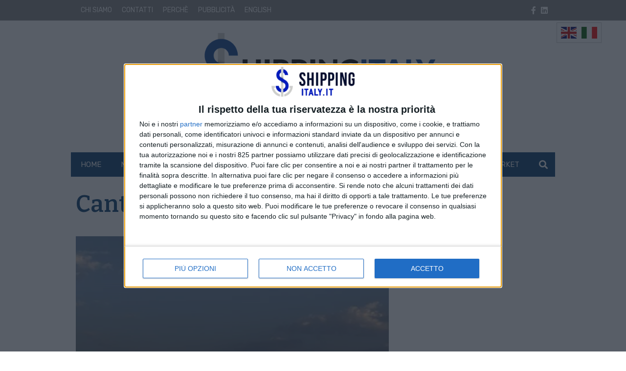

--- FILE ---
content_type: text/html; charset=utf-8
request_url: https://www.shippingitaly.it/category/cantieri/
body_size: 29061
content:
<!doctype html>
<html lang="it-IT">
<head>
    <meta charset="UTF-8">
<meta name="viewport" content="width=device-width, user-scalable=no, initial-scale=1.0, maximum-scale=1.0, minimum-scale=1.0, viewport-fit=cover">
<link rel="profile" href="https://gmpg.org/xfn/11">
<meta http-equiv="X-UA-Compatible" content="IE=edge"/>
<script>
    // Picture element HTML5 shiv
    document.createElement( "picture" );
</script>
    
<link rel="preconnect" href="https://fonts.googleapis.com">
<link rel="preconnect" href="https://fonts.gstatic.com" crossorigin>
    <script>console.warn("attenzione: /home/shippingitalyitftp/public_html/wp-content/themes/edi3_child/assets/css/site/contenttrunk/contenttrunk.css non trovato");</script><meta name='robots' content='index, follow, max-image-preview:large, max-snippet:-1, max-video-preview:-1' />

	<!-- This site is optimized with the Yoast SEO Premium plugin v25.3.1 (Yoast SEO v26.8) - https://yoast.com/product/yoast-seo-premium-wordpress/ -->
	<title>Cantieri Archivi - Shipping Italy</title>
	<link rel="canonical" href="https://www.shippingitaly.it/category/cantieri/" />
	<link rel="next" href="https://www.shippingitaly.it/category/cantieri/page/2/" />
	<meta property="og:locale" content="it_IT" />
	<meta property="og:type" content="article" />
	<meta property="og:title" content="Cantieri Archivi" />
	<meta property="og:url" content="https://www.shippingitaly.it/category/cantieri/" />
	<meta property="og:site_name" content="Shipping Italy" />
<meta property="og:image:width" content="1200"><meta property="og:image:height" content="473"><meta name="twitter:image" content="https://www.shippingitaly.it/wp-content/uploads/2022/07/LOGO_SHIPPINGITALY_SOCIAL.png">	<meta property="og:image" content="https://www.shippingitaly.it/wp-content/uploads/2022/07/LOGO_SHIPPINGITALY_SOCIAL.png" />
	<meta property="og:image:width" content="1200" />
	<meta property="og:image:height" content="473" />
	<meta property="og:image:type" content="image/png" />
	<meta name="twitter:card" content="summary_large_image" />
	<script type="application/ld+json" class="yoast-schema-graph">{"@context":"https://schema.org","@graph":[{"@type":"CollectionPage","@id":"https://www.shippingitaly.it/category/cantieri/","url":"https://www.shippingitaly.it/category/cantieri/","name":"Cantieri Archivi - Shipping Italy","isPartOf":{"@id":"https://www.shippingitaly.it/#website"},"primaryImageOfPage":{"@id":"https://www.shippingitaly.it/category/cantieri/#primaryimage"},"image":{"@id":"https://www.shippingitaly.it/category/cantieri/#primaryimage"},"thumbnailUrl":"https://www.shippingitaly.it/wp-content/uploads/2026/01/Ctn-new-ferry-1200x675.jpeg","breadcrumb":{"@id":"https://www.shippingitaly.it/category/cantieri/#breadcrumb"},"inLanguage":"it-IT"},{"@type":"ImageObject","inLanguage":"it-IT","@id":"https://www.shippingitaly.it/category/cantieri/#primaryimage","url":"https://www.shippingitaly.it/wp-content/uploads/2026/01/Ctn-new-ferry-1200x675.jpeg","contentUrl":"https://www.shippingitaly.it/wp-content/uploads/2026/01/Ctn-new-ferry-1200x675.jpeg","width":2048,"height":1152},{"@type":"BreadcrumbList","@id":"https://www.shippingitaly.it/category/cantieri/#breadcrumb","itemListElement":[{"@type":"ListItem","position":1,"name":"Home","item":"https://www.shippingitaly.it/"},{"@type":"ListItem","position":2,"name":"Cantieri"}]},{"@type":"WebSite","@id":"https://www.shippingitaly.it/#website","url":"https://www.shippingitaly.it/","name":"Shipping Italy","description":"Il quotidiano online del trasporto marittimo","potentialAction":[{"@type":"SearchAction","target":{"@type":"EntryPoint","urlTemplate":"https://www.shippingitaly.it/?s={search_term_string}"},"query-input":{"@type":"PropertyValueSpecification","valueRequired":true,"valueName":"search_term_string"}}],"inLanguage":"it-IT"}]}</script>
	<!-- / Yoast SEO Premium plugin. -->


<link rel='dns-prefetch' href='//fonts.googleapis.com' />
<!-- stili per selettore variabile classe sponsorizzata -->
<style type="text/css">

    .sponsored_tag {

        padding:.5rem;
        display: inline-block;

    }

    .breakingbox_rumors .sponsored_tag {

            background-color:#555;
            color:white;
            margin-left:1.5rem;
            margin-top:.5rem;
    }

</style>
<!-- fine stili per selettore variabile classe sponsorizzata -->


<!-- css/EdiNewsEmbedVariables.twig -->
<style type="text/css">

    :root {

    
        --primary-font-family: 'Rubik', sans-serif;

    
        --secondary-font-family: 'Bitter', serif;

    
        --fontawesome-font-family: "Font Awesome 5 Pro";

    
        --related-arrow-content: '\f324';

    
    }

</style>
<!-- fine css/EdiNewsEmbedVariables.twig --><style id='wp-img-auto-sizes-contain-inline-css' type='text/css'>
img:is([sizes=auto i],[sizes^="auto," i]){contain-intrinsic-size:3000px 1500px}
/*# sourceURL=wp-img-auto-sizes-contain-inline-css */
</style>
<style id='wp-emoji-styles-inline-css' type='text/css'>

	img.wp-smiley, img.emoji {
		display: inline !important;
		border: none !important;
		box-shadow: none !important;
		height: 1em !important;
		width: 1em !important;
		margin: 0 0.07em !important;
		vertical-align: -0.1em !important;
		background: none !important;
		padding: 0 !important;
	}
/*# sourceURL=wp-emoji-styles-inline-css */
</style>
<style id='wp-block-library-inline-css' type='text/css'>
:root{--wp-block-synced-color:#7a00df;--wp-block-synced-color--rgb:122,0,223;--wp-bound-block-color:var(--wp-block-synced-color);--wp-editor-canvas-background:#ddd;--wp-admin-theme-color:#007cba;--wp-admin-theme-color--rgb:0,124,186;--wp-admin-theme-color-darker-10:#006ba1;--wp-admin-theme-color-darker-10--rgb:0,107,160.5;--wp-admin-theme-color-darker-20:#005a87;--wp-admin-theme-color-darker-20--rgb:0,90,135;--wp-admin-border-width-focus:2px}@media (min-resolution:192dpi){:root{--wp-admin-border-width-focus:1.5px}}.wp-element-button{cursor:pointer}:root .has-very-light-gray-background-color{background-color:#eee}:root .has-very-dark-gray-background-color{background-color:#313131}:root .has-very-light-gray-color{color:#eee}:root .has-very-dark-gray-color{color:#313131}:root .has-vivid-green-cyan-to-vivid-cyan-blue-gradient-background{background:linear-gradient(135deg,#00d084,#0693e3)}:root .has-purple-crush-gradient-background{background:linear-gradient(135deg,#34e2e4,#4721fb 50%,#ab1dfe)}:root .has-hazy-dawn-gradient-background{background:linear-gradient(135deg,#faaca8,#dad0ec)}:root .has-subdued-olive-gradient-background{background:linear-gradient(135deg,#fafae1,#67a671)}:root .has-atomic-cream-gradient-background{background:linear-gradient(135deg,#fdd79a,#004a59)}:root .has-nightshade-gradient-background{background:linear-gradient(135deg,#330968,#31cdcf)}:root .has-midnight-gradient-background{background:linear-gradient(135deg,#020381,#2874fc)}:root{--wp--preset--font-size--normal:16px;--wp--preset--font-size--huge:42px}.has-regular-font-size{font-size:1em}.has-larger-font-size{font-size:2.625em}.has-normal-font-size{font-size:var(--wp--preset--font-size--normal)}.has-huge-font-size{font-size:var(--wp--preset--font-size--huge)}.has-text-align-center{text-align:center}.has-text-align-left{text-align:left}.has-text-align-right{text-align:right}.has-fit-text{white-space:nowrap!important}#end-resizable-editor-section{display:none}.aligncenter{clear:both}.items-justified-left{justify-content:flex-start}.items-justified-center{justify-content:center}.items-justified-right{justify-content:flex-end}.items-justified-space-between{justify-content:space-between}.screen-reader-text{border:0;clip-path:inset(50%);height:1px;margin:-1px;overflow:hidden;padding:0;position:absolute;width:1px;word-wrap:normal!important}.screen-reader-text:focus{background-color:#ddd;clip-path:none;color:#444;display:block;font-size:1em;height:auto;left:5px;line-height:normal;padding:15px 23px 14px;text-decoration:none;top:5px;width:auto;z-index:100000}html :where(.has-border-color){border-style:solid}html :where([style*=border-top-color]){border-top-style:solid}html :where([style*=border-right-color]){border-right-style:solid}html :where([style*=border-bottom-color]){border-bottom-style:solid}html :where([style*=border-left-color]){border-left-style:solid}html :where([style*=border-width]){border-style:solid}html :where([style*=border-top-width]){border-top-style:solid}html :where([style*=border-right-width]){border-right-style:solid}html :where([style*=border-bottom-width]){border-bottom-style:solid}html :where([style*=border-left-width]){border-left-style:solid}html :where(img[class*=wp-image-]){height:auto;max-width:100%}:where(figure){margin:0 0 1em}html :where(.is-position-sticky){--wp-admin--admin-bar--position-offset:var(--wp-admin--admin-bar--height,0px)}@media screen and (max-width:600px){html :where(.is-position-sticky){--wp-admin--admin-bar--position-offset:0px}}

/*# sourceURL=wp-block-library-inline-css */
</style><style id='global-styles-inline-css' type='text/css'>
:root{--wp--preset--aspect-ratio--square: 1;--wp--preset--aspect-ratio--4-3: 4/3;--wp--preset--aspect-ratio--3-4: 3/4;--wp--preset--aspect-ratio--3-2: 3/2;--wp--preset--aspect-ratio--2-3: 2/3;--wp--preset--aspect-ratio--16-9: 16/9;--wp--preset--aspect-ratio--9-16: 9/16;--wp--preset--color--black: #000000;--wp--preset--color--cyan-bluish-gray: #abb8c3;--wp--preset--color--white: #ffffff;--wp--preset--color--pale-pink: #f78da7;--wp--preset--color--vivid-red: #cf2e2e;--wp--preset--color--luminous-vivid-orange: #ff6900;--wp--preset--color--luminous-vivid-amber: #fcb900;--wp--preset--color--light-green-cyan: #7bdcb5;--wp--preset--color--vivid-green-cyan: #00d084;--wp--preset--color--pale-cyan-blue: #8ed1fc;--wp--preset--color--vivid-cyan-blue: #0693e3;--wp--preset--color--vivid-purple: #9b51e0;--wp--preset--gradient--vivid-cyan-blue-to-vivid-purple: linear-gradient(135deg,rgb(6,147,227) 0%,rgb(155,81,224) 100%);--wp--preset--gradient--light-green-cyan-to-vivid-green-cyan: linear-gradient(135deg,rgb(122,220,180) 0%,rgb(0,208,130) 100%);--wp--preset--gradient--luminous-vivid-amber-to-luminous-vivid-orange: linear-gradient(135deg,rgb(252,185,0) 0%,rgb(255,105,0) 100%);--wp--preset--gradient--luminous-vivid-orange-to-vivid-red: linear-gradient(135deg,rgb(255,105,0) 0%,rgb(207,46,46) 100%);--wp--preset--gradient--very-light-gray-to-cyan-bluish-gray: linear-gradient(135deg,rgb(238,238,238) 0%,rgb(169,184,195) 100%);--wp--preset--gradient--cool-to-warm-spectrum: linear-gradient(135deg,rgb(74,234,220) 0%,rgb(151,120,209) 20%,rgb(207,42,186) 40%,rgb(238,44,130) 60%,rgb(251,105,98) 80%,rgb(254,248,76) 100%);--wp--preset--gradient--blush-light-purple: linear-gradient(135deg,rgb(255,206,236) 0%,rgb(152,150,240) 100%);--wp--preset--gradient--blush-bordeaux: linear-gradient(135deg,rgb(254,205,165) 0%,rgb(254,45,45) 50%,rgb(107,0,62) 100%);--wp--preset--gradient--luminous-dusk: linear-gradient(135deg,rgb(255,203,112) 0%,rgb(199,81,192) 50%,rgb(65,88,208) 100%);--wp--preset--gradient--pale-ocean: linear-gradient(135deg,rgb(255,245,203) 0%,rgb(182,227,212) 50%,rgb(51,167,181) 100%);--wp--preset--gradient--electric-grass: linear-gradient(135deg,rgb(202,248,128) 0%,rgb(113,206,126) 100%);--wp--preset--gradient--midnight: linear-gradient(135deg,rgb(2,3,129) 0%,rgb(40,116,252) 100%);--wp--preset--font-size--small: 13px;--wp--preset--font-size--medium: 20px;--wp--preset--font-size--large: 36px;--wp--preset--font-size--x-large: 42px;--wp--preset--spacing--20: 0.44rem;--wp--preset--spacing--30: 0.67rem;--wp--preset--spacing--40: 1rem;--wp--preset--spacing--50: 1.5rem;--wp--preset--spacing--60: 2.25rem;--wp--preset--spacing--70: 3.38rem;--wp--preset--spacing--80: 5.06rem;--wp--preset--shadow--natural: 6px 6px 9px rgba(0, 0, 0, 0.2);--wp--preset--shadow--deep: 12px 12px 50px rgba(0, 0, 0, 0.4);--wp--preset--shadow--sharp: 6px 6px 0px rgba(0, 0, 0, 0.2);--wp--preset--shadow--outlined: 6px 6px 0px -3px rgb(255, 255, 255), 6px 6px rgb(0, 0, 0);--wp--preset--shadow--crisp: 6px 6px 0px rgb(0, 0, 0);}:where(.is-layout-flex){gap: 0.5em;}:where(.is-layout-grid){gap: 0.5em;}body .is-layout-flex{display: flex;}.is-layout-flex{flex-wrap: wrap;align-items: center;}.is-layout-flex > :is(*, div){margin: 0;}body .is-layout-grid{display: grid;}.is-layout-grid > :is(*, div){margin: 0;}:where(.wp-block-columns.is-layout-flex){gap: 2em;}:where(.wp-block-columns.is-layout-grid){gap: 2em;}:where(.wp-block-post-template.is-layout-flex){gap: 1.25em;}:where(.wp-block-post-template.is-layout-grid){gap: 1.25em;}.has-black-color{color: var(--wp--preset--color--black) !important;}.has-cyan-bluish-gray-color{color: var(--wp--preset--color--cyan-bluish-gray) !important;}.has-white-color{color: var(--wp--preset--color--white) !important;}.has-pale-pink-color{color: var(--wp--preset--color--pale-pink) !important;}.has-vivid-red-color{color: var(--wp--preset--color--vivid-red) !important;}.has-luminous-vivid-orange-color{color: var(--wp--preset--color--luminous-vivid-orange) !important;}.has-luminous-vivid-amber-color{color: var(--wp--preset--color--luminous-vivid-amber) !important;}.has-light-green-cyan-color{color: var(--wp--preset--color--light-green-cyan) !important;}.has-vivid-green-cyan-color{color: var(--wp--preset--color--vivid-green-cyan) !important;}.has-pale-cyan-blue-color{color: var(--wp--preset--color--pale-cyan-blue) !important;}.has-vivid-cyan-blue-color{color: var(--wp--preset--color--vivid-cyan-blue) !important;}.has-vivid-purple-color{color: var(--wp--preset--color--vivid-purple) !important;}.has-black-background-color{background-color: var(--wp--preset--color--black) !important;}.has-cyan-bluish-gray-background-color{background-color: var(--wp--preset--color--cyan-bluish-gray) !important;}.has-white-background-color{background-color: var(--wp--preset--color--white) !important;}.has-pale-pink-background-color{background-color: var(--wp--preset--color--pale-pink) !important;}.has-vivid-red-background-color{background-color: var(--wp--preset--color--vivid-red) !important;}.has-luminous-vivid-orange-background-color{background-color: var(--wp--preset--color--luminous-vivid-orange) !important;}.has-luminous-vivid-amber-background-color{background-color: var(--wp--preset--color--luminous-vivid-amber) !important;}.has-light-green-cyan-background-color{background-color: var(--wp--preset--color--light-green-cyan) !important;}.has-vivid-green-cyan-background-color{background-color: var(--wp--preset--color--vivid-green-cyan) !important;}.has-pale-cyan-blue-background-color{background-color: var(--wp--preset--color--pale-cyan-blue) !important;}.has-vivid-cyan-blue-background-color{background-color: var(--wp--preset--color--vivid-cyan-blue) !important;}.has-vivid-purple-background-color{background-color: var(--wp--preset--color--vivid-purple) !important;}.has-black-border-color{border-color: var(--wp--preset--color--black) !important;}.has-cyan-bluish-gray-border-color{border-color: var(--wp--preset--color--cyan-bluish-gray) !important;}.has-white-border-color{border-color: var(--wp--preset--color--white) !important;}.has-pale-pink-border-color{border-color: var(--wp--preset--color--pale-pink) !important;}.has-vivid-red-border-color{border-color: var(--wp--preset--color--vivid-red) !important;}.has-luminous-vivid-orange-border-color{border-color: var(--wp--preset--color--luminous-vivid-orange) !important;}.has-luminous-vivid-amber-border-color{border-color: var(--wp--preset--color--luminous-vivid-amber) !important;}.has-light-green-cyan-border-color{border-color: var(--wp--preset--color--light-green-cyan) !important;}.has-vivid-green-cyan-border-color{border-color: var(--wp--preset--color--vivid-green-cyan) !important;}.has-pale-cyan-blue-border-color{border-color: var(--wp--preset--color--pale-cyan-blue) !important;}.has-vivid-cyan-blue-border-color{border-color: var(--wp--preset--color--vivid-cyan-blue) !important;}.has-vivid-purple-border-color{border-color: var(--wp--preset--color--vivid-purple) !important;}.has-vivid-cyan-blue-to-vivid-purple-gradient-background{background: var(--wp--preset--gradient--vivid-cyan-blue-to-vivid-purple) !important;}.has-light-green-cyan-to-vivid-green-cyan-gradient-background{background: var(--wp--preset--gradient--light-green-cyan-to-vivid-green-cyan) !important;}.has-luminous-vivid-amber-to-luminous-vivid-orange-gradient-background{background: var(--wp--preset--gradient--luminous-vivid-amber-to-luminous-vivid-orange) !important;}.has-luminous-vivid-orange-to-vivid-red-gradient-background{background: var(--wp--preset--gradient--luminous-vivid-orange-to-vivid-red) !important;}.has-very-light-gray-to-cyan-bluish-gray-gradient-background{background: var(--wp--preset--gradient--very-light-gray-to-cyan-bluish-gray) !important;}.has-cool-to-warm-spectrum-gradient-background{background: var(--wp--preset--gradient--cool-to-warm-spectrum) !important;}.has-blush-light-purple-gradient-background{background: var(--wp--preset--gradient--blush-light-purple) !important;}.has-blush-bordeaux-gradient-background{background: var(--wp--preset--gradient--blush-bordeaux) !important;}.has-luminous-dusk-gradient-background{background: var(--wp--preset--gradient--luminous-dusk) !important;}.has-pale-ocean-gradient-background{background: var(--wp--preset--gradient--pale-ocean) !important;}.has-electric-grass-gradient-background{background: var(--wp--preset--gradient--electric-grass) !important;}.has-midnight-gradient-background{background: var(--wp--preset--gradient--midnight) !important;}.has-small-font-size{font-size: var(--wp--preset--font-size--small) !important;}.has-medium-font-size{font-size: var(--wp--preset--font-size--medium) !important;}.has-large-font-size{font-size: var(--wp--preset--font-size--large) !important;}.has-x-large-font-size{font-size: var(--wp--preset--font-size--x-large) !important;}
/*# sourceURL=global-styles-inline-css */
</style>

<style id='classic-theme-styles-inline-css' type='text/css'>
/*! This file is auto-generated */
.wp-block-button__link{color:#fff;background-color:#32373c;border-radius:9999px;box-shadow:none;text-decoration:none;padding:calc(.667em + 2px) calc(1.333em + 2px);font-size:1.125em}.wp-block-file__button{background:#32373c;color:#fff;text-decoration:none}
/*# sourceURL=/wp-includes/css/classic-themes.min.css */
</style>
<link rel='stylesheet' id='font-awesome-css' href='https://www.shippingitaly.it/wp-content/themes/edi3/inc/lib/node_modules/@fortawesome/fontawesome-pro/css/all.min.css?ver=6.9' type='text/css' media='all' />
<link rel='stylesheet' id='slick-css' href='https://www.shippingitaly.it/wp-content/themes/edi3/inc/lib/node_modules/slick-carousel/slick/slick.css?ver=6.9' type='text/css' media='all' />
<link rel='stylesheet' id='slick-theme-css' href='https://www.shippingitaly.it/wp-content/themes/edi3/inc/lib/node_modules/slick-carousel/slick/slick-theme.css?ver=6.9' type='text/css' media='all' />
<link rel='stylesheet' id='main-style-css' href='https://www.shippingitaly.it/wp-content/themes/edi3/style.css?ver=1764758468' type='text/css' media='all' />
<link rel='stylesheet' id='child-custom-css' href='https://www.shippingitaly.it/wp-content/themes/edi3_child/assets/css/custom.css?ver=1706615719' type='text/css' media='all' />
<link rel='stylesheet' id='parent-common-critical-css' href='https://www.shippingitaly.it/wp-content/themes/edi3/assets/css/site/common_critical/common_critical.css?ver=1643367640' type='text/css' media='all' />
<link rel='stylesheet' id='child-common-critical-css' href='https://www.shippingitaly.it/wp-content/themes/edi3_child/assets/css/site/common_critical/common_critical.css?ver=1647342435' type='text/css' media='all' />
<link rel='stylesheet' id='parent-common-deferrable-css' href='https://www.shippingitaly.it/wp-content/themes/edi3/assets/css/site/common_deferrable/common_deferrable.css?ver=1638185881' type='text/css' media='all' />
<link rel='stylesheet' id='child-common-deferrable-css' href='https://www.shippingitaly.it/wp-content/themes/edi3_child/assets/css/site/common_deferrable/common_deferrable.css?ver=1640882892' type='text/css' media='all' />
<link rel='stylesheet' id='child-mmenu-css' href='https://www.shippingitaly.it/wp-content/themes/edi3_child/assets/js/mmenu/dist/mmenu.css?ver=1637837851' type='text/css' media='all' />
<link rel='stylesheet' id='child-footer-css' href='https://www.shippingitaly.it/wp-content/themes/edi3_child/assets/css/site/footer/footer.css?ver=1638358797' type='text/css' media='all' />
<link rel='stylesheet' id='child-exitonintent-css' href='https://www.shippingitaly.it/wp-content/themes/edi3_child/assets/css/site/exitonintent/exitonintent.css?ver=1638263289' type='text/css' media='all' />
<link rel='stylesheet' id='child-ads-css' href='https://www.shippingitaly.it/wp-content/themes/edi3_child/assets/css/site/ads/ads.css?ver=1696849238' type='text/css' media='all' />
<link rel='stylesheet' id='child-tag-css' href='https://www.shippingitaly.it/wp-content/themes/edi3_child/assets/css/site/tag/tag.css?ver=6.9' type='text/css' media='all' />
<link rel='stylesheet' id='newsitems-general-css-css' href='https://www.shippingitaly.it/wp-content/themes/edi3_child/assets/css/site/verticals/newsitems/general.css?ver=1640882062' type='text/css' media='all' />
<link rel='stylesheet' id='apertura-evidenze-css' href='https://www.shippingitaly.it/wp-content/themes/edi3_child/assets/css/site/apertura/apertura.css?ver=1641908859' type='text/css' media='all' />
<link rel='stylesheet' id='parent-contenttrunk-css' href='https://www.shippingitaly.it/wp-content/themes/edi3/assets/css/site/contenttrunk/contenttrunk.css?ver=1638185881' type='text/css' media='all' />
<link rel='stylesheet' id='parent-contenttrunk-vertical-double-sheet-css' href='https://www.shippingitaly.it/wp-content/themes/edi3/assets/css/site/contenttrunk-vertical-double-sheet/contenttrunk-vertical-double-sheet.css?ver=1638185881' type='text/css' media='all' />
<link rel='stylesheet' id='child-contenttrunk-vertical-double-sheet-css' href='https://www.shippingitaly.it/wp-content/themes/edi3_child/assets/css/site/contenttrunk-vertical-double-sheet/contenttrunk-vertical-double-sheet.css?ver=1640271020' type='text/css' media='all' />
<link rel='stylesheet' id='parent-contenttrunk-vertical-sidebars-1-css' href='https://www.shippingitaly.it/wp-content/themes/edi3/assets/css/site/contenttrunk-vertical-sidebars-1/contenttrunk-vertical-sidebars-1.css?ver=1638185881' type='text/css' media='all' />
<link rel='stylesheet' id='child-contenttrunk-vertical-sidebars-1-css' href='https://www.shippingitaly.it/wp-content/themes/edi3_child/assets/css/site/contenttrunk-vertical-sidebars-1/contenttrunk-vertical-sidebars-1.css?ver=1640247834' type='text/css' media='all' />
<link rel='stylesheet' id='pagination-css' href='https://www.shippingitaly.it/wp-content/themes/edi3_child/assets/css/site/pagination/pagination.css?ver=1640189687' type='text/css' media='all' />
<link rel='stylesheet' id='parent-sidebarbox-newsletter.css-css' href='https://www.shippingitaly.it/wp-content/themes/edi3/assets/css/site/widgets/sidebarbox-newsletter.css?ver=1638185881' type='text/css' media='all' />
<link rel='stylesheet' id='child-sidebarbox-newsletter.css-css' href='https://www.shippingitaly.it/wp-content/themes/edi3_child/assets/css/site/widgets/sidebarbox-newsletter.css?ver=1642432450' type='text/css' media='all' />
<link rel='stylesheet' id='archive-css' href='https://www.shippingitaly.it/wp-content/themes/edi3_child/assets/css/site/archive/archive.css?ver=1640251091' type='text/css' media='all' />
<link crossorigin="anonymous" rel='stylesheet' id='font-primary_font-css' href='https://fonts.googleapis.com/css2?family=Rubik%3Awght%40400%3B700&#038;display=swap&#038;ver=6.9' type='text/css' media='all' />
<link crossorigin="anonymous" rel='stylesheet' id='font-secondary_font-css' href='https://fonts.googleapis.com/css2?family=Bitter%3Awght%40400%3B600%3B700&#038;display=swap&#038;ver=6.9' type='text/css' media='all' />
<link rel='stylesheet' id='flickity-css' href='https://www.shippingitaly.it/wp-content/themes/edi3/inc/lib/node_modules/flickity/dist/flickity.min.css?ver=6.9' type='text/css' media='all' />
<link rel='stylesheet' id='bootstrap-datepicker-css' href='https://www.shippingitaly.it/wp-content/themes/edi3/assets/js/bootstrap-datepicker-master/dist/css/bootstrap-datepicker.min.css?ver=6.9' type='text/css' media='all' />
<link rel='stylesheet' id='header-css' href='https://www.shippingitaly.it/wp-content/themes/edi3_child/assets/css/site/header/header.css?ver=1647342573' type='text/css' media='all' />
<link rel='stylesheet' id='header_trending_topics-css' href='https://www.shippingitaly.it/wp-content/themes/edi3/assets/css/site/trending_topics/trending_topics.css?ver=1638185881' type='text/css' media='all' />
<link rel='stylesheet' id='edigdpr-style-css' href='https://www.shippingitaly.it/wp-content/plugins/edigdpr-client/css/gdpr-style.css?ver=1.0' type='text/css' media='all' />
<script type="text/javascript" src="https://www.shippingitaly.it/wp-content/plugins/stop-user-enumeration/frontend/js/frontend.js?ver=1.7" id="stop-user-enumeration-js" defer="defer" data-wp-strategy="defer"></script>
<script type="text/javascript" src="https://www.shippingitaly.it/wp-includes/js/jquery/jquery.min.js?ver=3.7.1" id="jquery-core-js"></script>
<script type="text/javascript" src="https://www.shippingitaly.it/wp-includes/js/jquery/jquery-migrate.min.js?ver=3.4.1" id="jquery-migrate-js"></script>
<script type="text/javascript" src="https://www.shippingitaly.it/wp-content/themes/edi3_child/assets/js/custom.js?ver=1696235784" id="child-custom-js"></script>
<script type="text/javascript" src="https://www.shippingitaly.it/wp-content/themes/edi3_child/assets/js/mmenu/dist/mmenu.js?ver=1637837851" id="child-mmenu-js"></script>
<script type="text/javascript" id="domready-js-extra">
/* <![CDATA[ */
var environment = {"main_theme_location":"https://www.shippingitaly.it/wp-content/themes/edi3","child_theme_location":"https://www.shippingitaly.it/wp-content/themes/edi3_child","ajax_url":"https://www.shippingitaly.it/wp-admin/admin-ajax.php"};
//# sourceURL=domready-js-extra
/* ]]> */
</script>
<script type="text/javascript" src="https://www.shippingitaly.it/wp-content/themes/edi3/assets/js/domready.js?ver=6.9" id="domready-js"></script>
<script type="text/javascript" src="https://www.shippingitaly.it/wp-content/themes/edi3/assets/js/throttle.js?ver=1638185881" id="throttle-js"></script>
<script type="text/javascript" src="https://www.shippingitaly.it/wp-content/themes/edi3/assets/js/cookies.js?ver=1638185881" id="cookies-js"></script>
<script type="text/javascript" src="https://www.shippingitaly.it/wp-content/themes/edi3/assets/js/loadscript.js?ver=1638185881" id="loadscript-js"></script>
<script type="text/javascript" src="https://www.shippingitaly.it/wp-content/themes/edi3/assets/js/common.js?ver=1638185881" id="pct_common_js-js"></script>
<script type="text/javascript" src="https://www.shippingitaly.it/wp-content/themes/edi3/assets/js/lazyload_init.js?ver=1638185881" id="lazyload-init-js"></script>
<script type="text/javascript" src="https://www.shippingitaly.it/wp-content/themes/edi3/inc/lib/node_modules/bootstrap/dist/js/bootstrap.min.js?ver=6.9" id="bootstrap-js"></script>
<script type="text/javascript" src="https://www.shippingitaly.it/wp-content/themes/edi3/assets/js/scrolling.js?ver=1638185881" id="body-scrolling-js"></script>
<script type="text/javascript" id="sharecount_frontend_js-js-extra">
/* <![CDATA[ */
var shareapi_settings = {"root":"https://www.shippingitaly.it/ediapi/","nonce":"793384ac97","prefix":"v1","countsocialfire":""};
//# sourceURL=sharecount_frontend_js-js-extra
/* ]]> */
</script>
<script type="text/javascript" src="https://www.shippingitaly.it/wp-content/themes/edi3/assets/js/sharecount_frontend.js?ver=1638185881" id="sharecount_frontend_js-js"></script>
<link rel="https://api.w.org/" href="https://www.shippingitaly.it/ediapi/" /><link rel="alternate" title="JSON" type="application/json" href="https://www.shippingitaly.it/ediapi/wp/v2/categories/21" /><link rel="EditURI" type="application/rsd+xml" title="RSD" href="https://www.shippingitaly.it/xmlrpc.php?rsd" />
<style type="text/css">
.feedzy-rss-link-icon:after {
	content: url("https://www.shippingitaly.it/wp-content/plugins/feedzy-rss-feeds/img/external-link.png");
	margin-left: 3px;
}
</style>
		    <link rel="apple-touch-icon" sizes="180x180" href="/wp-content/themes/edi3_child/assets/img/favicons/apple-touch-icon.png">
    <link rel="icon" type="image/png" sizes="32x32" href="/wp-content/themes/edi3_child/assets/img/favicons/favicon-32x32.png">
    <link rel="icon" type="image/png" sizes="16x16" href="/wp-content/themes/edi3_child/assets/img/favicons/favicon-16x16.png">
    <link rel="manifest" href="/wp-content/themes/edi3_child/assets/img/favicons/site.webmanifest">
    <link rel="mask-icon" href="/wp-content/themes/edi3_child/assets/img/favicons/safari-pinned-tab.svg" color="#5bbad5">
    <link rel="shortcut icon" href="/wp-content/themes/edi3_child/assets/img/favicons/favicon.ico">
    <meta name="msapplication-TileColor" content="#da532c">
    <meta name="msapplication-config" content="/wp-content/themes/edi3_child/assets/img/favicons/browserconfig.xml">
    <meta name="theme-color" content="#ffffff">

    
            <!-- InMobi Choice. Consent Manager Tag v3.0 (for TCF 2.2) -->
            <script type="text/javascript" async="true">
                (function() {
                    var host = window.location.hostname;
                    var element = document.createElement('script');
                    var firstScript = document.getElementsByTagName('script')[0];
                    var url = 'https://cmp.inmobi.com'
                        .concat('/choice/', 'E5MCtKfu38eQ3', '/', host, '/choice.js?tag_version=V3');
                    var uspTries = 0;
                    var uspTriesLimit = 3;
                    element.async = true;
                    element.type = 'text/javascript';
                    element.src = url;

                    firstScript.parentNode.insertBefore(element, firstScript);

                    function makeStub() {
                        var TCF_LOCATOR_NAME = '__tcfapiLocator';
                        var queue = [];
                        var win = window;
                        var cmpFrame;

                        function addFrame() {
                            var doc = win.document;
                            var otherCMP = !!(win.frames[TCF_LOCATOR_NAME]);

                            if (!otherCMP) {
                                if (doc.body) {
                                    var iframe = doc.createElement('iframe');

                                    iframe.style.cssText = 'display:none';
                                    iframe.name = TCF_LOCATOR_NAME;
                                    doc.body.appendChild(iframe);
                                } else {
                                    setTimeout(addFrame, 5);
                                }
                            }
                            return !otherCMP;
                        }

                        function tcfAPIHandler() {
                            var gdprApplies;
                            var args = arguments;

                            if (!args.length) {
                                return queue;
                            } else if (args[0] === 'setGdprApplies') {
                                if (
                                    args.length > 3 &&
                                    args[2] === 2 &&
                                    typeof args[3] === 'boolean'
                                ) {
                                    gdprApplies = args[3];
                                    if (typeof args[2] === 'function') {
                                        args[2]('set', true);
                                    }
                                }
                            } else if (args[0] === 'ping') {
                                var retr = {
                                    gdprApplies: gdprApplies,
                                    cmpLoaded: false,
                                    cmpStatus: 'stub'
                                };

                                if (typeof args[2] === 'function') {
                                    args[2](retr);
                                }
                            } else {
                                if(args[0] === 'init' && typeof args[3] === 'object') {
                                    args[3] = Object.assign(args[3], { tag_version: 'V3' });
                                }
                                queue.push(args);
                            }
                        }

                        function postMessageEventHandler(event) {
                            var msgIsString = typeof event.data === 'string';
                            var json = {};

                            try {
                                if (msgIsString) {
                                    json = JSON.parse(event.data);
                                } else {
                                    json = event.data;
                                }
                            } catch (ignore) {}

                            var payload = json.__tcfapiCall;

                            if (payload) {
                                window.__tcfapi(
                                    payload.command,
                                    payload.version,
                                    function(retValue, success) {
                                        var returnMsg = {
                                            __tcfapiReturn: {
                                                returnValue: retValue,
                                                success: success,
                                                callId: payload.callId
                                            }
                                        };
                                        if (msgIsString) {
                                            returnMsg = JSON.stringify(returnMsg);
                                        }
                                        if (event && event.source && event.source.postMessage) {
                                            event.source.postMessage(returnMsg, '*');
                                        }
                                    },
                                    payload.parameter
                                );
                            }
                        }

                        while (win) {
                            try {
                                if (win.frames[TCF_LOCATOR_NAME]) {
                                    cmpFrame = win;
                                    break;
                                }
                            } catch (ignore) {}

                            if (win === window.top) {
                                break;
                            }
                            win = win.parent;
                        }
                        if (!cmpFrame) {
                            addFrame();
                            win.__tcfapi = tcfAPIHandler;
                            win.addEventListener('message', postMessageEventHandler, false);
                        }
                    };

                    makeStub();

                    function makeGppStub() {
                        const CMP_ID = 10;
                        const SUPPORTED_APIS = [
                            '2:tcfeuv2',
                            '6:uspv1',
                            '7:usnatv1',
                            '8:usca',
                            '9:usvav1',
                            '10:uscov1',
                            '11:usutv1',
                            '12:usctv1'
                        ];

                        window.__gpp_addFrame = function (n) {
                            if (!window.frames[n]) {
                                if (document.body) {
                                    var i = document.createElement("iframe");
                                    i.style.cssText = "display:none";
                                    i.name = n;
                                    document.body.appendChild(i);
                                } else {
                                    window.setTimeout(window.__gpp_addFrame, 10, n);
                                }
                            }
                        };
                        window.__gpp_stub = function () {
                            var b = arguments;
                            __gpp.queue = __gpp.queue || [];
                            __gpp.events = __gpp.events || [];

                            if (!b.length || (b.length == 1 && b[0] == "queue")) {
                                return __gpp.queue;
                            }

                            if (b.length == 1 && b[0] == "events") {
                                return __gpp.events;
                            }

                            var cmd = b[0];
                            var clb = b.length > 1 ? b[1] : null;
                            var par = b.length > 2 ? b[2] : null;
                            if (cmd === "ping") {
                                clb(
                                    {
                                        gppVersion: "1.1", // must be “Version.Subversion”, current: “1.1”
                                        cmpStatus: "stub", // possible values: stub, loading, loaded, error
                                        cmpDisplayStatus: "hidden", // possible values: hidden, visible, disabled
                                        signalStatus: "not ready", // possible values: not ready, ready
                                        supportedAPIs: SUPPORTED_APIS, // list of supported APIs
                                        cmpId: CMP_ID, // IAB assigned CMP ID, may be 0 during stub/loading
                                        sectionList: [],
                                        applicableSections: [-1],
                                        gppString: "",
                                        parsedSections: {},
                                    },
                                    true
                                );
                            } else if (cmd === "addEventListener") {
                                if (!("lastId" in __gpp)) {
                                    __gpp.lastId = 0;
                                }
                                __gpp.lastId++;
                                var lnr = __gpp.lastId;
                                __gpp.events.push({
                                    id: lnr,
                                    callback: clb,
                                    parameter: par,
                                });
                                clb(
                                    {
                                        eventName: "listenerRegistered",
                                        listenerId: lnr, // Registered ID of the listener
                                        data: true, // positive signal
                                        pingData: {
                                            gppVersion: "1.1", // must be “Version.Subversion”, current: “1.1”
                                            cmpStatus: "stub", // possible values: stub, loading, loaded, error
                                            cmpDisplayStatus: "hidden", // possible values: hidden, visible, disabled
                                            signalStatus: "not ready", // possible values: not ready, ready
                                            supportedAPIs: SUPPORTED_APIS, // list of supported APIs
                                            cmpId: CMP_ID, // list of supported APIs
                                            sectionList: [],
                                            applicableSections: [-1],
                                            gppString: "",
                                            parsedSections: {},
                                        },
                                    },
                                    true
                                );
                            } else if (cmd === "removeEventListener") {
                                var success = false;
                                for (var i = 0; i < __gpp.events.length; i++) {
                                    if (__gpp.events[i].id == par) {
                                        __gpp.events.splice(i, 1);
                                        success = true;
                                        break;
                                    }
                                }
                                clb(
                                    {
                                        eventName: "listenerRemoved",
                                        listenerId: par, // Registered ID of the listener
                                        data: success, // status info
                                        pingData: {
                                            gppVersion: "1.1", // must be “Version.Subversion”, current: “1.1”
                                            cmpStatus: "stub", // possible values: stub, loading, loaded, error
                                            cmpDisplayStatus: "hidden", // possible values: hidden, visible, disabled
                                            signalStatus: "not ready", // possible values: not ready, ready
                                            supportedAPIs: SUPPORTED_APIS, // list of supported APIs
                                            cmpId: CMP_ID, // CMP ID
                                            sectionList: [],
                                            applicableSections: [-1],
                                            gppString: "",
                                            parsedSections: {},
                                        },
                                    },
                                    true
                                );
                            } else if (cmd === "hasSection") {
                                clb(false, true);
                            } else if (cmd === "getSection" || cmd === "getField") {
                                clb(null, true);
                            }
                            //queue all other commands
                            else {
                                __gpp.queue.push([].slice.apply(b));
                            }
                        };
                        window.__gpp_msghandler = function (event) {
                            var msgIsString = typeof event.data === "string";
                            try {
                                var json = msgIsString ? JSON.parse(event.data) : event.data;
                            } catch (e) {
                                var json = null;
                            }
                            if (typeof json === "object" && json !== null && "__gppCall" in json) {
                                var i = json.__gppCall;
                                window.__gpp(
                                    i.command,
                                    function (retValue, success) {
                                        var returnMsg = {
                                            __gppReturn: {
                                                returnValue: retValue,
                                                success: success,
                                                callId: i.callId,
                                            },
                                        };
                                        event.source.postMessage(msgIsString ? JSON.stringify(returnMsg) : returnMsg, "*");
                                    },
                                    "parameter" in i ? i.parameter : null,
                                    "version" in i ? i.version : "1.1"
                                );
                            }
                        };
                        if (!("__gpp" in window) || typeof window.__gpp !== "function") {
                            window.__gpp = window.__gpp_stub;
                            window.addEventListener("message", window.__gpp_msghandler, false);
                            window.__gpp_addFrame("__gppLocator");
                        }
                    };

                    makeGppStub();

                    var uspStubFunction = function() {
                        var arg = arguments;
                        if (typeof window.__uspapi !== uspStubFunction) {
                            setTimeout(function() {
                                if (typeof window.__uspapi !== 'undefined') {
                                    window.__uspapi.apply(window.__uspapi, arg);
                                }
                            }, 500);
                        }
                    };

                    var checkIfUspIsReady = function() {
                        uspTries++;
                        if (window.__uspapi === uspStubFunction && uspTries < uspTriesLimit) {
                            console.warn('USP is not accessible');
                        } else {
                            clearInterval(uspInterval);
                        }
                    };

                    if (typeof window.__uspapi === 'undefined') {
                        window.__uspapi = uspStubFunction;
                        var uspInterval = setInterval(checkIfUspIsReady, 6000);
                    }
                })();
            </script>
            <!-- End InMobi Choice. Consent Manager Tag v3.0 (for TCF 2.2) -->

            <!-- End Quantcast Choice. Consent Manager Tag v2.0 (for TCF 2.0) -->

	        <script type='text/javascript' src='https://platform-api.sharethis.com/js/sharethis.js#property=61b9fab63e5a4900198ae7ed&product=sop' async='async'></script>
	
<!-- inserire cmp -->



<script type="text/javascript">
        var googletag = googletag || {};
        googletag.cmd = googletag.cmd || [];
        (function() {
            var gads = document.createElement("script");
            gads.async = true;
            gads.type = "text/javascript";
            var useSSL = "https:" == document.location.protocol;
            gads.src = (useSSL ? "https:" : "http:") + "//www.googletagservices.com/tag/js/gpt.js";
            var node =document.getElementsByTagName("script")[0];
            node.parentNode.insertBefore(gads, node);
        })();

        const dfp_account_id = '22663489669';

        const GPT_Slots = [];

        googletag.cmd.push(function() {

            googletag.pubads().enableSingleRequest();
            // googletag.pubads().enableSyncRendering();
            googletag.pubads().collapseEmptyDivs(true);

            // Start ad fetching
            googletag.enableServices();

        });

	</script>
<script>
    // pass section to var for DFP section debug
    function edinet_get_sezioni_dfp() {
		//modifica FF 
		return jQuery("<textarea/>").html("cantieri,categoria").text();
        //return "//";
    }
    function edinet_get_site_dfp() {
        return "shippingitaly.it";
    }
</script>
<!-- Nessuna versione HTML AMP disponibile per questo URL. --><link rel="icon" href="https://www.shippingitaly.it/wp-content/themes/edi3_child/assets/img/favicons/android-chrome-512x512.png" sizes="32x32" />
<link rel="icon" href="https://www.shippingitaly.it/wp-content/themes/edi3_child/assets/img/favicons/android-chrome-512x512.png" sizes="192x192" />
<link rel="apple-touch-icon" href="https://www.shippingitaly.it/wp-content/themes/edi3_child/assets/img/favicons/android-chrome-512x512.png" />
<meta name="msapplication-TileImage" content="https://www.shippingitaly.it/wp-content/themes/edi3_child/assets/img/favicons/android-chrome-512x512.png" />

        
                <script async src="https://www.googletagmanager.com/gtag/js?id=G-F2C3H61PEP"></script>
                <script>

                    window.dataLayer = window.dataLayer || [];
                    function gtag(){dataLayer.push(arguments);}
                    gtag('js', new Date());

                    
                    gtag('config', 'G-F2C3H61PEP', {
                        'anonymizeIp': true
                    });

                    
                </script>
                
    <script>if(typeof cookie_text !== 'string' && typeof cookie_text_continua !== 'string' ){var cookie_text = ""; var cookie_text_continua = "Continua";}</script>
    
        </head>

<body class="archive category category-cantieri category-21 wp-theme-edi3 wp-child-theme-edi3_child vertical_any hiding_mobile_menu">
<div id="mmenu_wrapper">
<header>
    
        <div class="stripe_ist">
        <div class="container">
            <div class="menu_ist"><ul id="menu-menu_ist" class="menu"><li id="menu-item-135" class="menu-item menu-item-type-post_type menu-item-object-page menu-item-135"><a href="https://www.shippingitaly.it/chi-siamo/">Chi siamo</a></li>
<li id="menu-item-142" class="menu-item menu-item-type-post_type menu-item-object-page menu-item-142"><a href="https://www.shippingitaly.it/biografia/">Contatti</a></li>
<li id="menu-item-141" class="menu-item menu-item-type-post_type menu-item-object-page menu-item-141"><a href="https://www.shippingitaly.it/perche/">Perchè</a></li>
<li id="menu-item-147" class="menu-item menu-item-type-post_type menu-item-object-page menu-item-147"><a href="https://www.shippingitaly.it/pubblicita/">Pubblicità</a></li>
<li id="menu-item-905" class="menu-item menu-item-type-post_type menu-item-object-page menu-item-905"><a href="https://www.shippingitaly.it/english/">English</a></li>
</ul></div>            <div class="share_icons_container">
                <ul class="share_icons group">
                    <li>
                        <a href="https://www.facebook.com/Shipping-Italy-104681267709460/" class="blank_target" title="Shipping Italy on Facebook"><i class="fab fa-facebook-f"></i></a>
                    </li>
                    <li>
                        <a href="https://www.linkedin.com/company/shipping-italy/about/" class="blank_target" title="Shipping Italy on LinkedIn"><i class="fab fa-linkedin"></i></a>
                    </li>
                </ul>
            </div>
        </div>
    </div>
    <div id="skin_neck" class="skin_neck d-none d-lg-block">
        <div class="ads-contrib">
<script>
        googletag.cmd.push(function() {
           GPT_Slots[GPT_Slots.length] = googletag.defineSlot(`/${dfp_account_id}/SKIN-01`, [1,2], 'div-gpt-ad-SKIN-01').
            defineSizeMapping(googletag.sizeMapping().addSize([990, 0], [[1, 1]]).addSize([0,0], [[1,2]]). build()).
            addService(googletag.pubads()).
            setTargeting("Sezione", [edinet_get_sezioni_dfp()]).
            setTargeting("Sito", [edinet_get_site_dfp()]);			
		});
</script>

    <div class="adunit" data-name="SKIN-01" id='div-gpt-ad-SKIN-01' style='display:none !important; height:0px ! important;'>
        <script>
            googletag.cmd.push(function() { googletag.display('div-gpt-ad-SKIN-01'); });
        </script>
    </div>
</div>
    </div>



    </header>


    <div class="page-bottom">

            <div class="top_stripe">
        <div class="logo_stripe logo_stripe_desktop">
            <a href="/">
            <img src="https://www.shippingitaly.it/wp-content/uploads/2023/06/ShippingIT_logo_final23.png" alt="Il quotidiano online del trasporto marittimo" />
            </a>
            <p>
                Il quotidiano online del trasporto marittimo            </p>

        </div>
        <div class="top_stripe_content container">
            <div class="container container_inner">
                <a href="https://www.shippingitaly.it" id="home-icon-desktop">
                    <!--
                    <i class="fas fa-home" ></i>
                    -->
                    <img src="https://www.shippingitaly.it/wp-content/themes/edi3_child/assets/img/logo_shipping_italy_bianco.png" alt="logo shipping italy" style="width:25px; height:auto;" />
                </a>
                <div class="menu-menu_cat-container">
                                        <ul id="menu-menu_cat" class="menu"><li id="menu-item-22531" class="menu-item menu-item-type-post_type menu-item-object-page menu-item-home menu-item-22531 is_vert_item vert_home"><a href="https://www.shippingitaly.it/">Home</a></li>
<li id="menu-item-155" class="menu-item menu-item-type-taxonomy menu-item-object-category menu-item-155 is_vert_item vert_155"><a href="https://www.shippingitaly.it/category/navi/">Navi</a></li>
<li id="menu-item-157" class="menu-item menu-item-type-taxonomy menu-item-object-category menu-item-157 is_vert_item vert_157"><a href="https://www.shippingitaly.it/category/porti/">Porti</a></li>
<li id="menu-item-158" class="menu-item menu-item-type-taxonomy menu-item-object-category menu-item-158 is_vert_item vert_158"><a href="https://www.shippingitaly.it/category/spedizioni/">Spedizioni</a></li>
<li id="menu-item-152" class="menu-item menu-item-type-taxonomy menu-item-object-category current-menu-item menu-item-152 is_vert_item vert_152"><a href="https://www.shippingitaly.it/category/cantieri/" aria-current="page">Cantieri</a></li>
<li id="menu-item-153" class="menu-item menu-item-type-taxonomy menu-item-object-category menu-item-153 is_vert_item vert_153"><a href="https://www.shippingitaly.it/category/interviste/">Interviste</a></li>
<li id="menu-item-156" class="menu-item menu-item-type-taxonomy menu-item-object-category menu-item-156 is_vert_item vert_politicaassociazioni"><a href="https://www.shippingitaly.it/category/politica-associazioni/">Politica &#038; Associazioni</a></li>
<li id="menu-item-22533" class="menu-item menu-item-type-taxonomy menu-item-object-category menu-item-22533 is_vert_item vert_22533"><a href="https://www.shippingitaly.it/category/inserti-speciali/">Inserti speciali</a></li>
<li id="menu-item-154" class="menu-item menu-item-type-taxonomy menu-item-object-category menu-item-154 is_vert_item vert_154"><a href="https://www.shippingitaly.it/category/market-report/">Market report</a></li>
</ul>                                    </div>
                <span>
                                    <div class="onpage_search desktop_search">
    <form class="search-box input_closed" autocomplete="off" action="/" method="get">
        <input type="text" value="" name="s" placeholder="Cerca...">
    </form>
    <a href="#" class="on_page_search_button"><i class="fas fa-search"></i></a>
</div>                    <a href="#mobile_menu_container" class="mobile_menu_toggle">
                     <i class="fas fa-bars"></i>
                </a>
                                </span>

                <!-- MENU MOBILE-->
                <nav id="mobile_menu_container">
                                          <ul id="menu-menu_cat-1" class="menu"><li class="menu-item menu-item-type-post_type menu-item-object-page menu-item-home menu-item-22531 is_vert_item vert_home"><a href="https://www.shippingitaly.it/">Home</a></li>
<li class="menu-item menu-item-type-taxonomy menu-item-object-category menu-item-155 is_vert_item vert_155"><a href="https://www.shippingitaly.it/category/navi/">Navi</a></li>
<li class="menu-item menu-item-type-taxonomy menu-item-object-category menu-item-157 is_vert_item vert_157"><a href="https://www.shippingitaly.it/category/porti/">Porti</a></li>
<li class="menu-item menu-item-type-taxonomy menu-item-object-category menu-item-158 is_vert_item vert_158"><a href="https://www.shippingitaly.it/category/spedizioni/">Spedizioni</a></li>
<li class="menu-item menu-item-type-taxonomy menu-item-object-category current-menu-item menu-item-152 is_vert_item vert_152"><a href="https://www.shippingitaly.it/category/cantieri/" aria-current="page">Cantieri</a></li>
<li class="menu-item menu-item-type-taxonomy menu-item-object-category menu-item-153 is_vert_item vert_153"><a href="https://www.shippingitaly.it/category/interviste/">Interviste</a></li>
<li class="menu-item menu-item-type-taxonomy menu-item-object-category menu-item-156 is_vert_item vert_politicaassociazioni"><a href="https://www.shippingitaly.it/category/politica-associazioni/">Politica &#038; Associazioni</a></li>
<li class="menu-item menu-item-type-taxonomy menu-item-object-category menu-item-22533 is_vert_item vert_22533"><a href="https://www.shippingitaly.it/category/inserti-speciali/">Inserti speciali</a></li>
<li class="menu-item menu-item-type-taxonomy menu-item-object-category menu-item-154 is_vert_item vert_154"><a href="https://www.shippingitaly.it/category/market-report/">Market report</a></li>
</ul>                                     </nav>
            </div>
        </div>
    </div>

    
    <div class="logo_stripe">
        <a href="/">
            <img src="https://www.shippingitaly.it/wp-content/uploads/2023/06/ShippingIT_logo_final23.png" alt="Il quotidiano online del trasporto marittimo" />
        </a>
        <p>
            Il quotidiano online del trasporto marittimo        </p>
    </div>
    
        <div class="container main_content" id="main_content">







    <!-- category child -->
    <main>

        <div class="single-top-block-container">
            <div class="page_title">

                <h1>Cantieri</h1>

            </div>

        <!-- inizio edinews apertura block -->
<div class="edinews_widget edinews_widget_apertura">

        <div class="ads-container">
        <div class="adunit" data-name="MASTHEAD-01"  id='div-gpt-ad-MASTHEAD-01_310' style=';'>
        <script>
            if (jQuery("#div-gpt-ad-MASTHEAD-01_310").is(":visible")) {
                googletag.cmd.push(function() {
                    GPT_Slots[GPT_Slots.length] = googletag.defineSlot(`/${dfp_account_id}/MASTHEAD-01`, [320,100], 'div-gpt-ad-MASTHEAD-01_310').
                    defineSizeMapping(googletag.sizeMapping().addSize([990, 0], [[970,250]]).addSize([0,0], [[320,100]]). build()).
                    addService(googletag.pubads()).
                    setTargeting("Sezione", [edinet_get_sezioni_dfp()]).
                    setTargeting("Sito", [edinet_get_site_dfp()]);
                });
                googletag.cmd.push(function() { googletag.display('div-gpt-ad-MASTHEAD-01_310'); });
            } else {
                var elem = document.getElementById("div-gpt-ad-MASTHEAD-01_310");
                elem.parentElement.removeChild(elem);
            }
        </script>
    </div>
</div>

    <div class="edinews_widget_apertura_container">

        <div class="news_item_container">

            <!-- inizio news item apertura CHILD OVERRIDE -->
<div class="news_item news_item_apertura news_item_apertura_80198 news_item_apertura_1 home chrono  ">

    <div class="col_container">

        
            <div class="image_container has_link cover">
                <picture>
<source media="(min-width:576px)" type="image/webp" data-srcset="https://www.shippingitaly.it/wp-content/uploads/2026/01/Ctn-new-ferry-768x432.jpeg"><source media="(min-width:576px)" type="image/jpg" data-srcset="https://www.shippingitaly.it/wp-content/uploads/2026/01/Ctn-new-ferry-768x432.jpeg"><source media="(min-width:320px)" type="image/webp" data-srcset="https://www.shippingitaly.it/wp-content/uploads/2026/01/Ctn-new-ferry-576x324.jpeg"><source media="(min-width:320px)" type="image/jpg" data-srcset="https://www.shippingitaly.it/wp-content/uploads/2026/01/Ctn-new-ferry-576x324.jpeg"><img itemprop="image" alt="Ctn new ferry" class="lazy_background" data-src="https://www.shippingitaly.it/wp-content/uploads/2026/01/Ctn-new-ferry-768x432.jpeg"/></picture>

                <span class="image_icon_markup">
                
            </span>
                <a href="https://www.shippingitaly.it/2026/01/23/rivela-il-layout-del-futuro-traghetto-di-ctn-attivo-in-italia/"></a>

                            </div>

        
        <div class="text_part_wrapper ">
            <div class="text_part expand_title_link">

                <div class="title">
                    
                    <a href="https://www.shippingitaly.it/2026/01/23/rivela-il-layout-del-futuro-traghetto-di-ctn-attivo-in-italia/" >Rivela il layout del futuro traghetto di Ctn attivo in Italia</a>
        
                </div>

                
                                    <div class="excerpt">
                        Prevista l'indizione di un bando per la costruzione dei traghetti progettati da Osk Design
                    </div>
                            </div>
            <div class="shout_date">
                <div class="shout">Navi</div>
                <span class="date">23 Gennaio 2026</span>
            </div>
        </div>

    </div>


    <div class="news_item_icons">
    <ul>
        <li class="shares">

            <i class="far fa-share-alt"></i>
            
            <ul class="single-sidebar-share">

        <li class="share-button system"><a role="button"><i class="far fa-share-alt"></i></a></li>

        <li class="share-button fb"><a role="button" onclick="edi_popup_window('https://www.facebook.com/sharer/sharer.php?u=' + encodeURIComponent('https://www.shippingitaly.it/2026/01/23/rivela-il-layout-del-futuro-traghetto-di-ctn-attivo-in-italia/' + '?share_from=facebook'), 'Condividi su Facebook', window, 500, 500)"><i class="fab fa-facebook"></i></a></li>

        <li class="share-button tw"><a role="button" onclick="edi_popup_window('https://twitter.com/intent/tweet?text=' + encodeURIComponent('Rivela il layout del futuro traghetto di Ctn attivo in Italia') + '&url=' + encodeURIComponent('https://www.shippingitaly.it/2026/01/23/rivela-il-layout-del-futuro-traghetto-di-ctn-attivo-in-italia/' + '?share_from=twitter'), 'Condividi su Twitter', window, 500, 500)"><i class="fab fa-twitter"></i></a></li>

        <li class="share-button wa"><a role="button" onclick="window.open('https://api.whatsapp.com/send?text=' + encodeURIComponent('Rivela il layout del futuro traghetto di Ctn attivo in Italia').replace('\'','%' + '\''.charCodeAt(0).toString(16)) + ' ' + encodeURIComponent('https://www.shippingitaly.it/2026/01/23/rivela-il-layout-del-futuro-traghetto-di-ctn-attivo-in-italia/' + '?share_from=whatsapp'),'Condividi su Whatsapp')"><i class="fab fa-whatsapp"></i></a></li>

        <li class="share-button lk"><a role="button" onclick="edi_popup_window('https://www.linkedin.com/sharing/share-offsite/?url=' + encodeURIComponent('https://www.shippingitaly.it/2026/01/23/rivela-il-layout-del-futuro-traghetto-di-ctn-attivo-in-italia/' + '?share_from=linkedin'), 'Condividi su LinkedIn', window, 500, 500)"><i class="fab fa-linkedin"></i></a></li>

        <li class="share-button pt"><a role="button" onclick="edi_popup_window('https://pinterest.com/pin/create/link/?description=' + encodeURIComponent('Rivela il layout del futuro traghetto di Ctn attivo in Italia') + '&url=' + encodeURIComponent('https://www.shippingitaly.it/2026/01/23/rivela-il-layout-del-futuro-traghetto-di-ctn-attivo-in-italia/' + '?share_from=twitter'), 'Condividi su Pinterest', window, 500, 500)"><i class="fab fa-pinterest"></i></a></li>

        <li class="share-button tg"><a role="button" onclick="edi_popup_window('https://t.me/share/url?url='+ encodeURIComponent('https://www.shippingitaly.it/2026/01/23/rivela-il-layout-del-futuro-traghetto-di-ctn-attivo-in-italia/' + '?share_from=telegram') +'&text='+ encodeURIComponent('Rivela il layout del futuro traghetto di Ctn attivo in Italia') , 'Condividi su Twitter', window, 500, 500)"><i class="fab fa-telegram"></i></a></li>

        <li class="share-close"><i class="fas fa-times"></i></li>

</ul>

        </li>

    </ul>
</div>


    
            <script type="application/ld+json">
    {
        "@context": "https://schema.org",
        "@type": "NewsArticle",
        "mainEntityOfPage": {
            "@type": "WebPage",
            "@id": "https://www.shippingitaly.it/2026/01/23/rivela-il-layout-del-futuro-traghetto-di-ctn-attivo-in-italia/"
        },
        "headline": "Rivela il layout del futuro traghetto di Ctn attivo in Italia",
        "image": [ "https://www.shippingitaly.it/wp-content/uploads/2026/01/Ctn-new-ferry-768x432.jpeg" ],
        "datePublished": "2026-01-23T10:00:56+01:00 ",
        "dateModified": "2026-01-23T18:31:13+01:00 ",

        "creator": {

                    "@type": "person",

                    "name": "Redazione SHIPPING ITALY"
                                                        },

        "publisher": {
            "@type": "Organization",
            "name": "",
            "logo": {
                "@type": "ImageObject",
                "url": ""
            }
        },
        "description": "Prevista l'indizione di un bando per la costruzione dei traghetti progettati da Osk Design"
    }
</script></div>
<!-- fine news item apertura -->

            <div class="d-none d-lg-block">

                %adunit%3%adunit%

            </div>


        </div>

        <div class="col_adunits">

            <div class="col_adunits_inner">

                <div class="ads-container">
        <div class="adunit" data-name="Rettangolo_01"  id='div-gpt-ad-Rettangolo_01_598' style=';'>
        <script>
            if (jQuery("#div-gpt-ad-Rettangolo_01_598").is(":visible")) {
                googletag.cmd.push(function() {
                    GPT_Slots[GPT_Slots.length] = googletag.defineSlot(`/${dfp_account_id}/Rettangolo_01`, [300,250], 'div-gpt-ad-Rettangolo_01_598').
                    defineSizeMapping(googletag.sizeMapping().addSize([990, 0], [[300,250]]).addSize([0,0], [[300,250]]). build()).
                    addService(googletag.pubads()).
                    setTargeting("Sezione", [edinet_get_sezioni_dfp()]).
                    setTargeting("Sito", [edinet_get_site_dfp()]);
                });
                googletag.cmd.push(function() { googletag.display('div-gpt-ad-Rettangolo_01_598'); });
            } else {
                var elem = document.getElementById("div-gpt-ad-Rettangolo_01_598");
                elem.parentElement.removeChild(elem);
            }
        </script>
    </div>
</div>

                <div class="ads-container">
        <div class="adunit" data-name="Rettangolo_02"  id='div-gpt-ad-Rettangolo_02_574' style=';'>
        <script>
            if (jQuery("#div-gpt-ad-Rettangolo_02_574").is(":visible")) {
                googletag.cmd.push(function() {
                    GPT_Slots[GPT_Slots.length] = googletag.defineSlot(`/${dfp_account_id}/Rettangolo_02`, [300,250], 'div-gpt-ad-Rettangolo_02_574').
                    defineSizeMapping(googletag.sizeMapping().addSize([990, 0], [[300,250]]).addSize([0,0], [[300,250]]). build()).
                    addService(googletag.pubads()).
                    setTargeting("Sezione", [edinet_get_sezioni_dfp()]).
                    setTargeting("Sito", [edinet_get_site_dfp()]);
                });
                googletag.cmd.push(function() { googletag.display('div-gpt-ad-Rettangolo_02_574'); });
            } else {
                var elem = document.getElementById("div-gpt-ad-Rettangolo_02_574");
                elem.parentElement.removeChild(elem);
            }
        </script>
    </div>
</div>


            </div>


        </div>

    </div>

    <div class="evidenze evidenze_4">

                    <!-- inizio news item standard vertical -->
    <div class="news_item news_item_standard_vertical news_item_standard_vertical_80043 news_item_standard_vertical_3 home chrono  ">

    <div class="col_container">

        
            <div class="image_container has_link cover">
                <picture>
<source media="(min-width:576px)" type="image/jpg" data-srcset="https://www.shippingitaly.it/wp-content/uploads/2026/01/Barca-porta-bacino-di-carenaggio-Arsenale-militare-di-taranto-varo-a-Ravenna-Orizzonte-Sistemi-Navali-Fincantieri-Infrastructure-2-e1768907732378-768x648.jpg"><source media="(min-width:320px)" type="image/jpg" data-srcset="https://www.shippingitaly.it/wp-content/uploads/2026/01/Barca-porta-bacino-di-carenaggio-Arsenale-militare-di-taranto-varo-a-Ravenna-Orizzonte-Sistemi-Navali-Fincantieri-Infrastructure-2-e1768907732378-576x486.jpg"><img itemprop="image" alt="Barca porta &#8211; bacino di carenaggio &#8211; Arsenale militare di taranto &#8211; varo a Ravenna &#8211; Orizzonte Sistemi Navali &#8211; Fincantieri Infrastructure (2)" class="lazy_background" data-src="https://www.shippingitaly.it/wp-content/uploads/2026/01/Barca-porta-bacino-di-carenaggio-Arsenale-militare-di-taranto-varo-a-Ravenna-Orizzonte-Sistemi-Navali-Fincantieri-Infrastructure-2-e1768907732378-768x648.jpg"/></picture>

                <span class="image_icon_markup">
                    
                </span>
                <a href="https://www.shippingitaly.it/2026/01/20/varata-a-ravenna-la-seconda-nuova-barca-porta-per-il-bacino-di-carenaggio-dellarsenale-di-taranto/"></a>

                            </div>

        
        <div class="text_part_wrapper">
            <div class="text_part expand_title_link">

                <div class="title">
                    
                    <a href="https://www.shippingitaly.it/2026/01/20/varata-a-ravenna-la-seconda-nuova-barca-porta-per-il-bacino-di-carenaggio-dellarsenale-di-taranto/" >Varata a Ravenna la seconda nuova barca porta per il bacino di carenaggio dell&#8217;Arsenale di Taranto</a>
        
                </div>

                
                    <div class="excerpt">
                        E' stata realizzata da Fincantieri Infrastructure nell’ambito del contratto Tlsm in cui Orizzonte Sistemi Navali è prime contractor
                    </div>

                
                
                <ul class="news_item_tags">
            <li>
            <a href="https://www.shippingitaly.it/tag/arsenale/">arsenale</a>

        </li>
            <li>
            <a href="https://www.shippingitaly.it/tag/bacino-di-carenaggio/">bacino di carenaggio</a>

        </li>
            <li>
            <a href="https://www.shippingitaly.it/tag/barca-porta/">barca porta</a>

        </li>
            <li>
            <a href="https://www.shippingitaly.it/tag/marina-militare/">Marina Militare</a>

        </li>
            <li>
            <a href="https://www.shippingitaly.it/tag/orizzonte-sistemi-navali/">Orizzonte sistemi navali</a>

        </li>
    </ul>

            </div>
        </div>
    </div>

    <span class="reading-time-icon">
    <i class="far fa-clock"></i>
    1
   </span>


    <div class="news_item_icons">
    <ul>
        <li class="shares">

            <i class="far fa-share-alt"></i>
            
            <ul class="single-sidebar-share">

        <li class="share-button system"><a role="button"><i class="far fa-share-alt"></i></a></li>

        <li class="share-button fb"><a role="button" onclick="edi_popup_window('https://www.facebook.com/sharer/sharer.php?u=' + encodeURIComponent('https://www.shippingitaly.it/2026/01/20/varata-a-ravenna-la-seconda-nuova-barca-porta-per-il-bacino-di-carenaggio-dellarsenale-di-taranto/' + '?share_from=facebook'), 'Condividi su Facebook', window, 500, 500)"><i class="fab fa-facebook"></i></a></li>

        <li class="share-button tw"><a role="button" onclick="edi_popup_window('https://twitter.com/intent/tweet?text=' + encodeURIComponent('Varata a Ravenna la seconda nuova barca porta per il bacino di carenaggio dell&#8217;Arsenale di Taranto') + '&url=' + encodeURIComponent('https://www.shippingitaly.it/2026/01/20/varata-a-ravenna-la-seconda-nuova-barca-porta-per-il-bacino-di-carenaggio-dellarsenale-di-taranto/' + '?share_from=twitter'), 'Condividi su Twitter', window, 500, 500)"><i class="fab fa-twitter"></i></a></li>

        <li class="share-button wa"><a role="button" onclick="window.open('https://api.whatsapp.com/send?text=' + encodeURIComponent('Varata a Ravenna la seconda nuova barca porta per il bacino di carenaggio dell&#8217;Arsenale di Taranto').replace('\'','%' + '\''.charCodeAt(0).toString(16)) + ' ' + encodeURIComponent('https://www.shippingitaly.it/2026/01/20/varata-a-ravenna-la-seconda-nuova-barca-porta-per-il-bacino-di-carenaggio-dellarsenale-di-taranto/' + '?share_from=whatsapp'),'Condividi su Whatsapp')"><i class="fab fa-whatsapp"></i></a></li>

        <li class="share-button lk"><a role="button" onclick="edi_popup_window('https://www.linkedin.com/sharing/share-offsite/?url=' + encodeURIComponent('https://www.shippingitaly.it/2026/01/20/varata-a-ravenna-la-seconda-nuova-barca-porta-per-il-bacino-di-carenaggio-dellarsenale-di-taranto/' + '?share_from=linkedin'), 'Condividi su LinkedIn', window, 500, 500)"><i class="fab fa-linkedin"></i></a></li>

        <li class="share-button pt"><a role="button" onclick="edi_popup_window('https://pinterest.com/pin/create/link/?description=' + encodeURIComponent('Varata a Ravenna la seconda nuova barca porta per il bacino di carenaggio dell&#8217;Arsenale di Taranto') + '&url=' + encodeURIComponent('https://www.shippingitaly.it/2026/01/20/varata-a-ravenna-la-seconda-nuova-barca-porta-per-il-bacino-di-carenaggio-dellarsenale-di-taranto/' + '?share_from=twitter'), 'Condividi su Pinterest', window, 500, 500)"><i class="fab fa-pinterest"></i></a></li>

        <li class="share-button tg"><a role="button" onclick="edi_popup_window('https://t.me/share/url?url='+ encodeURIComponent('https://www.shippingitaly.it/2026/01/20/varata-a-ravenna-la-seconda-nuova-barca-porta-per-il-bacino-di-carenaggio-dellarsenale-di-taranto/' + '?share_from=telegram') +'&text='+ encodeURIComponent('Varata a Ravenna la seconda nuova barca porta per il bacino di carenaggio dell&#8217;Arsenale di Taranto') , 'Condividi su Twitter', window, 500, 500)"><i class="fab fa-telegram"></i></a></li>

        <li class="share-close"><i class="fas fa-times"></i></li>

</ul>

        </li>

    </ul>
</div>
    <div class="shout_date">
        <div class="shout">Cantieri</div>
        <span class="date">20 Gennaio 2026</span>
    </div>

    
            <script type="application/ld+json">
    {
        "@context": "https://schema.org",
        "@type": "NewsArticle",
        "mainEntityOfPage": {
            "@type": "WebPage",
            "@id": "https://www.shippingitaly.it/2026/01/20/varata-a-ravenna-la-seconda-nuova-barca-porta-per-il-bacino-di-carenaggio-dellarsenale-di-taranto/"
        },
        "headline": "Varata a Ravenna la seconda nuova barca porta per il bacino di carenaggio dell&#8217;Arsenale di Taranto",
        "image": [ "https://www.shippingitaly.it/wp-content/uploads/2026/01/Barca-porta-bacino-di-carenaggio-Arsenale-militare-di-taranto-varo-a-Ravenna-Orizzonte-Sistemi-Navali-Fincantieri-Infrastructure-2-e1768907732378-768x648.jpg" ],
        "datePublished": "2026-01-20T09:20:57+01:00 ",
        "dateModified": "2026-01-20T15:01:27+01:00 ",

        "creator": {

                    "@type": "person",

                    "name": "Redazione SHIPPING ITALY"
                                                        },

        "publisher": {
            "@type": "Organization",
            "name": "",
            "logo": {
                "@type": "ImageObject",
                "url": ""
            }
        },
        "description": "E' stata realizzata da Fincantieri Infrastructure nell’ambito del contratto Tlsm in cui Orizzonte Sistemi Navali è prime contractor"
    }
</script></div>


<!-- fine news items standard vertical -->

            
                <div class="d-block d-lg-none">

                    %adunit%4%adunit%

                </div>

            
                    <!-- inizio news item standard vertical -->
    <div class="news_item news_item_standard_vertical news_item_standard_vertical_80022 news_item_standard_vertical_5 home chrono  ">

    <div class="col_container">

        
            <div class="image_container has_link cover">
                <picture>
<source media="(min-width:576px)" type="image/webp" data-srcset="https://www.shippingitaly.it/wp-content/uploads/2025/11/Cantiere-Palermo-768x511.jpeg"><source media="(min-width:576px)" type="image/jpg" data-srcset="https://www.shippingitaly.it/wp-content/uploads/2025/11/Cantiere-Palermo-768x511.jpeg"><source media="(min-width:320px)" type="image/webp" data-srcset="https://www.shippingitaly.it/wp-content/uploads/2025/11/Cantiere-Palermo-576x384.jpeg"><source media="(min-width:320px)" type="image/jpg" data-srcset="https://www.shippingitaly.it/wp-content/uploads/2025/11/Cantiere-Palermo-576x384.jpeg"><img itemprop="image" alt="Cantiere Palermo" class="lazy_background" data-src="https://www.shippingitaly.it/wp-content/uploads/2025/11/Cantiere-Palermo-768x511.jpeg"/></picture>

                <span class="image_icon_markup">
                    
                </span>
                <a href="https://www.shippingitaly.it/2026/01/19/slitta-al-2029-il-nuovo-bacino-di-carenaggio-di-fincantieri-a-palermo/"></a>

                            </div>

        
        <div class="text_part_wrapper">
            <div class="text_part expand_title_link">

                <div class="title">
                    
                    <a href="https://www.shippingitaly.it/2026/01/19/slitta-al-2029-il-nuovo-bacino-di-carenaggio-di-fincantieri-a-palermo/" >Slitta al 2029 il nuovo bacino di carenaggio di Fincantieri a Palermo</a>
        
                </div>

                
                    <div class="excerpt">
                        La vasca da 150.000 tonnellate doveva essere pronta originariamente nel 2024 e poi nel 2026
                    </div>

                
                
                <ul class="news_item_tags">
            <li>
            <a href="https://www.shippingitaly.it/tag/bacino-di-carenaggio/">bacino di carenaggio</a>

        </li>
            <li>
            <a href="https://www.shippingitaly.it/tag/palermo/">Palermo</a>

        </li>
            <li>
            <a href="https://www.shippingitaly.it/tag/ritardo/">ritardo</a>

        </li>
    </ul>

            </div>
        </div>
    </div>

    <span class="reading-time-icon">
    <i class="far fa-clock"></i>
    2
   </span>


    <div class="news_item_icons">
    <ul>
        <li class="shares">

            <i class="far fa-share-alt"></i>
            
            <ul class="single-sidebar-share">

        <li class="share-button system"><a role="button"><i class="far fa-share-alt"></i></a></li>

        <li class="share-button fb"><a role="button" onclick="edi_popup_window('https://www.facebook.com/sharer/sharer.php?u=' + encodeURIComponent('https://www.shippingitaly.it/2026/01/19/slitta-al-2029-il-nuovo-bacino-di-carenaggio-di-fincantieri-a-palermo/' + '?share_from=facebook'), 'Condividi su Facebook', window, 500, 500)"><i class="fab fa-facebook"></i></a></li>

        <li class="share-button tw"><a role="button" onclick="edi_popup_window('https://twitter.com/intent/tweet?text=' + encodeURIComponent('Slitta al 2029 il nuovo bacino di carenaggio di Fincantieri a Palermo') + '&url=' + encodeURIComponent('https://www.shippingitaly.it/2026/01/19/slitta-al-2029-il-nuovo-bacino-di-carenaggio-di-fincantieri-a-palermo/' + '?share_from=twitter'), 'Condividi su Twitter', window, 500, 500)"><i class="fab fa-twitter"></i></a></li>

        <li class="share-button wa"><a role="button" onclick="window.open('https://api.whatsapp.com/send?text=' + encodeURIComponent('Slitta al 2029 il nuovo bacino di carenaggio di Fincantieri a Palermo').replace('\'','%' + '\''.charCodeAt(0).toString(16)) + ' ' + encodeURIComponent('https://www.shippingitaly.it/2026/01/19/slitta-al-2029-il-nuovo-bacino-di-carenaggio-di-fincantieri-a-palermo/' + '?share_from=whatsapp'),'Condividi su Whatsapp')"><i class="fab fa-whatsapp"></i></a></li>

        <li class="share-button lk"><a role="button" onclick="edi_popup_window('https://www.linkedin.com/sharing/share-offsite/?url=' + encodeURIComponent('https://www.shippingitaly.it/2026/01/19/slitta-al-2029-il-nuovo-bacino-di-carenaggio-di-fincantieri-a-palermo/' + '?share_from=linkedin'), 'Condividi su LinkedIn', window, 500, 500)"><i class="fab fa-linkedin"></i></a></li>

        <li class="share-button pt"><a role="button" onclick="edi_popup_window('https://pinterest.com/pin/create/link/?description=' + encodeURIComponent('Slitta al 2029 il nuovo bacino di carenaggio di Fincantieri a Palermo') + '&url=' + encodeURIComponent('https://www.shippingitaly.it/2026/01/19/slitta-al-2029-il-nuovo-bacino-di-carenaggio-di-fincantieri-a-palermo/' + '?share_from=twitter'), 'Condividi su Pinterest', window, 500, 500)"><i class="fab fa-pinterest"></i></a></li>

        <li class="share-button tg"><a role="button" onclick="edi_popup_window('https://t.me/share/url?url='+ encodeURIComponent('https://www.shippingitaly.it/2026/01/19/slitta-al-2029-il-nuovo-bacino-di-carenaggio-di-fincantieri-a-palermo/' + '?share_from=telegram') +'&text='+ encodeURIComponent('Slitta al 2029 il nuovo bacino di carenaggio di Fincantieri a Palermo') , 'Condividi su Twitter', window, 500, 500)"><i class="fab fa-telegram"></i></a></li>

        <li class="share-close"><i class="fas fa-times"></i></li>

</ul>

        </li>

    </ul>
</div>
    <div class="shout_date">
        <div class="shout">Cantieri</div>
        <span class="date">19 Gennaio 2026</span>
    </div>

    
            <script type="application/ld+json">
    {
        "@context": "https://schema.org",
        "@type": "NewsArticle",
        "mainEntityOfPage": {
            "@type": "WebPage",
            "@id": "https://www.shippingitaly.it/2026/01/19/slitta-al-2029-il-nuovo-bacino-di-carenaggio-di-fincantieri-a-palermo/"
        },
        "headline": "Slitta al 2029 il nuovo bacino di carenaggio di Fincantieri a Palermo",
        "image": [ "https://www.shippingitaly.it/wp-content/uploads/2025/11/Cantiere-Palermo-768x511.jpeg" ],
        "datePublished": "2026-01-19T21:55:59+01:00 ",
        "dateModified": "2026-01-19T21:55:59+01:00 ",

        "creator": {

                    "@type": "person",

                    "name": "REDAZIONE SHIPPING ITALY"
                                                        },

        "publisher": {
            "@type": "Organization",
            "name": "",
            "logo": {
                "@type": "ImageObject",
                "url": ""
            }
        },
        "description": "La vasca da 150.000 tonnellate doveva essere pronta originariamente nel 2024 e poi nel 2026"
    }
</script></div>


<!-- fine news items standard vertical -->

            
                    <!-- inizio news item standard vertical -->
    <div class="news_item news_item_standard_vertical news_item_standard_vertical_80003 news_item_standard_vertical_7 home chrono  ">

    <div class="col_container">

        
            <div class="image_container has_link cover">
                <picture>
<source media="(min-width:576px)" type="image/jpg" data-srcset="https://www.shippingitaly.it/wp-content/uploads/2026/01/GSI-Msc-Gnv-steel-cutting-quinta-nave-ro-pax-768x512.jpg"><source media="(min-width:320px)" type="image/jpg" data-srcset="https://www.shippingitaly.it/wp-content/uploads/2026/01/GSI-Msc-Gnv-steel-cutting-quinta-nave-ro-pax-576x384.jpg"><img itemprop="image" alt="GSI &#8211; Msc &#8211; Gnv steel cutting quinta nave ro-pax" class="lazy_background" data-src="https://www.shippingitaly.it/wp-content/uploads/2026/01/GSI-Msc-Gnv-steel-cutting-quinta-nave-ro-pax-768x512.jpg"/></picture>

                <span class="image_icon_markup">
                    
                </span>
                <a href="https://www.shippingitaly.it/2026/01/19/via-alla-costruzione-della-seconda-serie-di-traghetti-per-msc-gnv-in-cina/"></a>

                            </div>

        
        <div class="text_part_wrapper">
            <div class="text_part expand_title_link">

                <div class="title">
                    
                    <a href="https://www.shippingitaly.it/2026/01/19/via-alla-costruzione-della-seconda-serie-di-traghetti-per-msc-gnv-in-cina/" >Via alla costruzione della seconda serie di traghetti per Msc-Gnv in Cina</a>
        
                </div>

                
                    <div class="excerpt">
                        Presso il cantiere Guangzhou Shipyard International andato in scena il taglio della lamiera della quinta (di otto) navi ro-pax in&hellip;
                    </div>

                
                
                <ul class="news_item_tags">
            <li>
            <a href="https://www.shippingitaly.it/tag/cantiere/">cantiere</a>

        </li>
            <li>
            <a href="https://www.shippingitaly.it/tag/costruzione/">costruzione</a>

        </li>
            <li>
            <a href="https://www.shippingitaly.it/tag/gnv/">GNV</a>

        </li>
            <li>
            <a href="https://www.shippingitaly.it/tag/inizio/">inizio</a>

        </li>
            <li>
            <a href="https://www.shippingitaly.it/tag/nuova-costruzione/">nuova costruzione</a>

        </li>
            <li>
            <a href="https://www.shippingitaly.it/tag/traghetto/">traghetto</a>

        </li>
    </ul>

            </div>
        </div>
    </div>

    <span class="reading-time-icon">
    <i class="far fa-clock"></i>
    1
   </span>


    <div class="news_item_icons">
    <ul>
        <li class="shares">

            <i class="far fa-share-alt"></i>
            
            <ul class="single-sidebar-share">

        <li class="share-button system"><a role="button"><i class="far fa-share-alt"></i></a></li>

        <li class="share-button fb"><a role="button" onclick="edi_popup_window('https://www.facebook.com/sharer/sharer.php?u=' + encodeURIComponent('https://www.shippingitaly.it/2026/01/19/via-alla-costruzione-della-seconda-serie-di-traghetti-per-msc-gnv-in-cina/' + '?share_from=facebook'), 'Condividi su Facebook', window, 500, 500)"><i class="fab fa-facebook"></i></a></li>

        <li class="share-button tw"><a role="button" onclick="edi_popup_window('https://twitter.com/intent/tweet?text=' + encodeURIComponent('Via alla costruzione della seconda serie di traghetti per Msc-Gnv in Cina') + '&url=' + encodeURIComponent('https://www.shippingitaly.it/2026/01/19/via-alla-costruzione-della-seconda-serie-di-traghetti-per-msc-gnv-in-cina/' + '?share_from=twitter'), 'Condividi su Twitter', window, 500, 500)"><i class="fab fa-twitter"></i></a></li>

        <li class="share-button wa"><a role="button" onclick="window.open('https://api.whatsapp.com/send?text=' + encodeURIComponent('Via alla costruzione della seconda serie di traghetti per Msc-Gnv in Cina').replace('\'','%' + '\''.charCodeAt(0).toString(16)) + ' ' + encodeURIComponent('https://www.shippingitaly.it/2026/01/19/via-alla-costruzione-della-seconda-serie-di-traghetti-per-msc-gnv-in-cina/' + '?share_from=whatsapp'),'Condividi su Whatsapp')"><i class="fab fa-whatsapp"></i></a></li>

        <li class="share-button lk"><a role="button" onclick="edi_popup_window('https://www.linkedin.com/sharing/share-offsite/?url=' + encodeURIComponent('https://www.shippingitaly.it/2026/01/19/via-alla-costruzione-della-seconda-serie-di-traghetti-per-msc-gnv-in-cina/' + '?share_from=linkedin'), 'Condividi su LinkedIn', window, 500, 500)"><i class="fab fa-linkedin"></i></a></li>

        <li class="share-button pt"><a role="button" onclick="edi_popup_window('https://pinterest.com/pin/create/link/?description=' + encodeURIComponent('Via alla costruzione della seconda serie di traghetti per Msc-Gnv in Cina') + '&url=' + encodeURIComponent('https://www.shippingitaly.it/2026/01/19/via-alla-costruzione-della-seconda-serie-di-traghetti-per-msc-gnv-in-cina/' + '?share_from=twitter'), 'Condividi su Pinterest', window, 500, 500)"><i class="fab fa-pinterest"></i></a></li>

        <li class="share-button tg"><a role="button" onclick="edi_popup_window('https://t.me/share/url?url='+ encodeURIComponent('https://www.shippingitaly.it/2026/01/19/via-alla-costruzione-della-seconda-serie-di-traghetti-per-msc-gnv-in-cina/' + '?share_from=telegram') +'&text='+ encodeURIComponent('Via alla costruzione della seconda serie di traghetti per Msc-Gnv in Cina') , 'Condividi su Twitter', window, 500, 500)"><i class="fab fa-telegram"></i></a></li>

        <li class="share-close"><i class="fas fa-times"></i></li>

</ul>

        </li>

    </ul>
</div>
    <div class="shout_date">
        <div class="shout">Cantieri</div>
        <span class="date">19 Gennaio 2026</span>
    </div>

    
            <script type="application/ld+json">
    {
        "@context": "https://schema.org",
        "@type": "NewsArticle",
        "mainEntityOfPage": {
            "@type": "WebPage",
            "@id": "https://www.shippingitaly.it/2026/01/19/via-alla-costruzione-della-seconda-serie-di-traghetti-per-msc-gnv-in-cina/"
        },
        "headline": "Via alla costruzione della seconda serie di traghetti per Msc-Gnv in Cina",
        "image": [ "https://www.shippingitaly.it/wp-content/uploads/2026/01/GSI-Msc-Gnv-steel-cutting-quinta-nave-ro-pax-768x512.jpg" ],
        "datePublished": "2026-01-19T10:00:41+01:00 ",
        "dateModified": "2026-01-22T17:06:23+01:00 ",

        "creator": {

                    "@type": "person",

                    "name": "Redazione SHIPPING ITALY"
                                                        },

        "publisher": {
            "@type": "Organization",
            "name": "",
            "logo": {
                "@type": "ImageObject",
                "url": ""
            }
        },
        "description": "Presso il cantiere Guangzhou Shipyard International andato in scena il taglio della lamiera della quinta (di otto) navi ro-pax in&hellip;"
    }
</script></div>


<!-- fine news items standard vertical -->

            
                    <!-- inizio news item standard vertical -->
    <div class="news_item news_item_standard_vertical news_item_standard_vertical_79950 news_item_standard_vertical_9 home chrono  ">

    <div class="col_container">

        
            <div class="image_container has_link cover">
                <picture>
<source media="(min-width:576px)" type="image/webp" data-srcset="https://www.shippingitaly.it/wp-content/uploads/2026/01/silver-muse-768x430.jpeg"><source media="(min-width:576px)" type="image/jpg" data-srcset="https://www.shippingitaly.it/wp-content/uploads/2026/01/silver-muse-768x430.jpeg"><source media="(min-width:320px)" type="image/webp" data-srcset="https://www.shippingitaly.it/wp-content/uploads/2026/01/silver-muse-576x323.jpeg"><source media="(min-width:320px)" type="image/jpg" data-srcset="https://www.shippingitaly.it/wp-content/uploads/2026/01/silver-muse-576x323.jpeg"><img itemprop="image" alt="silver muse" class="lazy_background" data-src="https://www.shippingitaly.it/wp-content/uploads/2026/01/silver-muse-768x430.jpeg"/></picture>

                <span class="image_icon_markup">
                    
                </span>
                <a href="https://www.shippingitaly.it/2026/01/17/duplice-commessa-di-silversea-alla-fincantieri-di-palermo/"></a>

                            </div>

        
        <div class="text_part_wrapper">
            <div class="text_part expand_title_link">

                <div class="title">
                    
                    <a href="https://www.shippingitaly.it/2026/01/17/duplice-commessa-di-silversea-alla-fincantieri-di-palermo/" >Duplice commessa di Silversea alla Fincantieri di Palermo</a>
        
                </div>

                
                    <div class="excerpt">
                        Appena concluso il restyiling di Silver Muse, sarà la volta, entro fine anno, di Silver Spirit
                    </div>

                
                
                <ul class="news_item_tags">
            <li>
            <a href="https://www.shippingitaly.it/tag/fincantieri/">Fincantieri</a>

        </li>
            <li>
            <a href="https://www.shippingitaly.it/tag/silversea/">Silversea</a>

        </li>
    </ul>

            </div>
        </div>
    </div>

    <span class="reading-time-icon">
    <i class="far fa-clock"></i>
    1
   </span>


    <div class="news_item_icons">
    <ul>
        <li class="shares">

            <i class="far fa-share-alt"></i>
            
            <ul class="single-sidebar-share">

        <li class="share-button system"><a role="button"><i class="far fa-share-alt"></i></a></li>

        <li class="share-button fb"><a role="button" onclick="edi_popup_window('https://www.facebook.com/sharer/sharer.php?u=' + encodeURIComponent('https://www.shippingitaly.it/2026/01/17/duplice-commessa-di-silversea-alla-fincantieri-di-palermo/' + '?share_from=facebook'), 'Condividi su Facebook', window, 500, 500)"><i class="fab fa-facebook"></i></a></li>

        <li class="share-button tw"><a role="button" onclick="edi_popup_window('https://twitter.com/intent/tweet?text=' + encodeURIComponent('Duplice commessa di Silversea alla Fincantieri di Palermo') + '&url=' + encodeURIComponent('https://www.shippingitaly.it/2026/01/17/duplice-commessa-di-silversea-alla-fincantieri-di-palermo/' + '?share_from=twitter'), 'Condividi su Twitter', window, 500, 500)"><i class="fab fa-twitter"></i></a></li>

        <li class="share-button wa"><a role="button" onclick="window.open('https://api.whatsapp.com/send?text=' + encodeURIComponent('Duplice commessa di Silversea alla Fincantieri di Palermo').replace('\'','%' + '\''.charCodeAt(0).toString(16)) + ' ' + encodeURIComponent('https://www.shippingitaly.it/2026/01/17/duplice-commessa-di-silversea-alla-fincantieri-di-palermo/' + '?share_from=whatsapp'),'Condividi su Whatsapp')"><i class="fab fa-whatsapp"></i></a></li>

        <li class="share-button lk"><a role="button" onclick="edi_popup_window('https://www.linkedin.com/sharing/share-offsite/?url=' + encodeURIComponent('https://www.shippingitaly.it/2026/01/17/duplice-commessa-di-silversea-alla-fincantieri-di-palermo/' + '?share_from=linkedin'), 'Condividi su LinkedIn', window, 500, 500)"><i class="fab fa-linkedin"></i></a></li>

        <li class="share-button pt"><a role="button" onclick="edi_popup_window('https://pinterest.com/pin/create/link/?description=' + encodeURIComponent('Duplice commessa di Silversea alla Fincantieri di Palermo') + '&url=' + encodeURIComponent('https://www.shippingitaly.it/2026/01/17/duplice-commessa-di-silversea-alla-fincantieri-di-palermo/' + '?share_from=twitter'), 'Condividi su Pinterest', window, 500, 500)"><i class="fab fa-pinterest"></i></a></li>

        <li class="share-button tg"><a role="button" onclick="edi_popup_window('https://t.me/share/url?url='+ encodeURIComponent('https://www.shippingitaly.it/2026/01/17/duplice-commessa-di-silversea-alla-fincantieri-di-palermo/' + '?share_from=telegram') +'&text='+ encodeURIComponent('Duplice commessa di Silversea alla Fincantieri di Palermo') , 'Condividi su Twitter', window, 500, 500)"><i class="fab fa-telegram"></i></a></li>

        <li class="share-close"><i class="fas fa-times"></i></li>

</ul>

        </li>

    </ul>
</div>
    <div class="shout_date">
        <div class="shout">Cantieri</div>
        <span class="date">17 Gennaio 2026</span>
    </div>

    
            <script type="application/ld+json">
    {
        "@context": "https://schema.org",
        "@type": "NewsArticle",
        "mainEntityOfPage": {
            "@type": "WebPage",
            "@id": "https://www.shippingitaly.it/2026/01/17/duplice-commessa-di-silversea-alla-fincantieri-di-palermo/"
        },
        "headline": "Duplice commessa di Silversea alla Fincantieri di Palermo",
        "image": [ "https://www.shippingitaly.it/wp-content/uploads/2026/01/silver-muse-768x430.jpeg" ],
        "datePublished": "2026-01-17T08:10:15+01:00 ",
        "dateModified": "2026-01-18T22:52:24+01:00 ",

        "creator": {

                    "@type": "person",

                    "name": "Redazione SHIPPING ITALY"
                                                        },

        "publisher": {
            "@type": "Organization",
            "name": "",
            "logo": {
                "@type": "ImageObject",
                "url": ""
            }
        },
        "description": "Appena concluso il restyiling di Silver Muse, sarà la volta, entro fine anno, di Silver Spirit"
    }
</script></div>


<!-- fine news items standard vertical -->

            
        
    </div>
     <!-- fine evidenze -->
</div>
<!-- fine edinews apertura block -->        <!-- inizio content_trunk_vertical double sheet -->
<div class="content_trunk content_trunk_vertical content_trunk_1 content_trunk_vertical_double_sheet sidebars content_trunk_vertical_sidebars_1">

    <!-- inizio content_trunk_vertical row -->
    <div class="news_items_column">

        
                <!-- inizio news item standard horizontal -->
    <div class="news_item news_item_standard_horizontal news_item_standard_horizontal_79933 news_item_standard_horizontal_1 home chrono  ">

    <div class="col_container">

        
            <div class="image_container has_link cover">
                <picture>
<source media="(min-width:576px)" type="image/jpg" data-srcset="https://www.shippingitaly.it/wp-content/uploads/2026/01/Kaiser-Franz-Joseph-I-pronto-al-varo-Monfalcone-1911--768x556.jpg"><source media="(min-width:320px)" type="image/jpg" data-srcset="https://www.shippingitaly.it/wp-content/uploads/2026/01/Kaiser-Franz-Joseph-I-pronto-al-varo-Monfalcone-1911--576x417.jpg"><img itemprop="image" alt="Kaiser Franz Joseph I pronto al varo, Monfalcone 1911 &#8211;" class="lazy_background" data-src="https://www.shippingitaly.it/wp-content/uploads/2026/01/Kaiser-Franz-Joseph-I-pronto-al-varo-Monfalcone-1911--768x556.jpg"/></picture>

                <span class="image_icon_markup">
                    
                </span>
                <a href="https://www.shippingitaly.it/2026/01/17/fondazione-fincantieri-al-via-la-collana-sulla-storia-della-navalmeccanica-italiana/"></a>

                            </div>

        
        <div class="text_part_wrapper">
            <div class="text_part expand_title_link">

                <div class="title">
                    
                    <a href="https://www.shippingitaly.it/2026/01/17/fondazione-fincantieri-al-via-la-collana-sulla-storia-della-navalmeccanica-italiana/" >Fondazione Fincantieri: al via la collana sulla storia della navalmeccanica italiana</a>
        
                </div>

                
                    <div class="excerpt">
                        Esce il primo saggio curato da Roberto Giulianelli, focalizzato sulla trasformazione industriale del settore tra l'Unità d'Italia e l'epoca giolittiana
                    </div>

                
                
                <ul class="news_item_tags">
            <li>
            <a href="https://www.shippingitaly.it/tag/casa-editrice-laterza/">casa editrice Laterza</a>

        </li>
            <li>
            <a href="https://www.shippingitaly.it/tag/fondazione-fincantieri/">Fondazione Fincantieri</a>

        </li>
            <li>
            <a href="https://www.shippingitaly.it/tag/libro/">libro</a>

        </li>
            <li>
            <a href="https://www.shippingitaly.it/tag/roberto-giulianelli/">Roberto Giulianelli</a>

        </li>
            <li>
            <a href="https://www.shippingitaly.it/tag/storia-della-cantieristica-italiana-nelleta-contemporanea/">Storia della cantieristica italiana nell'età contemporanea.</a>

        </li>
    </ul>

            </div>
        </div>
    </div>

    <span class="reading-time-icon">
    <i class="far fa-clock"></i>
    2
   </span>


    <div class="news_item_icons">
    <ul>
        <li class="shares">

            <i class="far fa-share-alt"></i>
            
            <ul class="single-sidebar-share">

        <li class="share-button system"><a role="button"><i class="far fa-share-alt"></i></a></li>

        <li class="share-button fb"><a role="button" onclick="edi_popup_window('https://www.facebook.com/sharer/sharer.php?u=' + encodeURIComponent('https://www.shippingitaly.it/2026/01/17/fondazione-fincantieri-al-via-la-collana-sulla-storia-della-navalmeccanica-italiana/' + '?share_from=facebook'), 'Condividi su Facebook', window, 500, 500)"><i class="fab fa-facebook"></i></a></li>

        <li class="share-button tw"><a role="button" onclick="edi_popup_window('https://twitter.com/intent/tweet?text=' + encodeURIComponent('Fondazione Fincantieri: al via la collana sulla storia della navalmeccanica italiana') + '&url=' + encodeURIComponent('https://www.shippingitaly.it/2026/01/17/fondazione-fincantieri-al-via-la-collana-sulla-storia-della-navalmeccanica-italiana/' + '?share_from=twitter'), 'Condividi su Twitter', window, 500, 500)"><i class="fab fa-twitter"></i></a></li>

        <li class="share-button wa"><a role="button" onclick="window.open('https://api.whatsapp.com/send?text=' + encodeURIComponent('Fondazione Fincantieri: al via la collana sulla storia della navalmeccanica italiana').replace('\'','%' + '\''.charCodeAt(0).toString(16)) + ' ' + encodeURIComponent('https://www.shippingitaly.it/2026/01/17/fondazione-fincantieri-al-via-la-collana-sulla-storia-della-navalmeccanica-italiana/' + '?share_from=whatsapp'),'Condividi su Whatsapp')"><i class="fab fa-whatsapp"></i></a></li>

        <li class="share-button lk"><a role="button" onclick="edi_popup_window('https://www.linkedin.com/sharing/share-offsite/?url=' + encodeURIComponent('https://www.shippingitaly.it/2026/01/17/fondazione-fincantieri-al-via-la-collana-sulla-storia-della-navalmeccanica-italiana/' + '?share_from=linkedin'), 'Condividi su LinkedIn', window, 500, 500)"><i class="fab fa-linkedin"></i></a></li>

        <li class="share-button pt"><a role="button" onclick="edi_popup_window('https://pinterest.com/pin/create/link/?description=' + encodeURIComponent('Fondazione Fincantieri: al via la collana sulla storia della navalmeccanica italiana') + '&url=' + encodeURIComponent('https://www.shippingitaly.it/2026/01/17/fondazione-fincantieri-al-via-la-collana-sulla-storia-della-navalmeccanica-italiana/' + '?share_from=twitter'), 'Condividi su Pinterest', window, 500, 500)"><i class="fab fa-pinterest"></i></a></li>

        <li class="share-button tg"><a role="button" onclick="edi_popup_window('https://t.me/share/url?url='+ encodeURIComponent('https://www.shippingitaly.it/2026/01/17/fondazione-fincantieri-al-via-la-collana-sulla-storia-della-navalmeccanica-italiana/' + '?share_from=telegram') +'&text='+ encodeURIComponent('Fondazione Fincantieri: al via la collana sulla storia della navalmeccanica italiana') , 'Condividi su Twitter', window, 500, 500)"><i class="fab fa-telegram"></i></a></li>

        <li class="share-close"><i class="fas fa-times"></i></li>

</ul>

        </li>

    </ul>
</div>
    <div class="shout_date">
        <div class="shout">Politica&amp;Associazioni</div>
        <span class="date">17 Gennaio 2026</span>
    </div>

    
            <script type="application/ld+json">
    {
        "@context": "https://schema.org",
        "@type": "NewsArticle",
        "mainEntityOfPage": {
            "@type": "WebPage",
            "@id": "https://www.shippingitaly.it/2026/01/17/fondazione-fincantieri-al-via-la-collana-sulla-storia-della-navalmeccanica-italiana/"
        },
        "headline": "Fondazione Fincantieri: al via la collana sulla storia della navalmeccanica italiana",
        "image": [ "https://www.shippingitaly.it/wp-content/uploads/2026/01/Kaiser-Franz-Joseph-I-pronto-al-varo-Monfalcone-1911--768x556.jpg" ],
        "datePublished": "2026-01-17T08:00:22+01:00 ",
        "dateModified": "2026-01-17T23:58:56+01:00 ",

        "creator": {

                    "@type": "person",

                    "name": "REDAZIONE SHIPPING ITALY"
                                                        },

        "publisher": {
            "@type": "Organization",
            "name": "",
            "logo": {
                "@type": "ImageObject",
                "url": ""
            }
        },
        "description": "Esce il primo saggio curato da Roberto Giulianelli, focalizzato sulla trasformazione industriale del settore tra l'Unità d'Italia e l'epoca giolittiana"
    }
</script></div>


<!-- fine news items standard horizontal -->

        
                <!-- inizio news item standard horizontal -->
    <div class="news_item news_item_standard_horizontal news_item_standard_horizontal_76680 news_item_standard_horizontal_3 home chrono  ">

    <div class="col_container">

        
            <div class="image_container has_link cover">
                <picture>
<source media="(min-width:576px)" type="image/jpg" data-srcset="https://www.shippingitaly.it/wp-content/uploads/2025/10/Effebi-Balducci-768x576.jpg"><source media="(min-width:320px)" type="image/jpg" data-srcset="https://www.shippingitaly.it/wp-content/uploads/2025/10/Effebi-Balducci-576x432.jpg"><img itemprop="image" alt="Effebi Balducci" class="lazy_background" data-src="https://www.shippingitaly.it/wp-content/uploads/2025/10/Effebi-Balducci-768x576.jpg"/></picture>

                <span class="image_icon_markup">
                    
                </span>
                <a href="https://www.shippingitaly.it/2026/01/17/effebi-consolida-la-collaborazione-con-la-guardia-di-finanza-e-guarda-allestero/"></a>

                            </div>

        
        <div class="text_part_wrapper">
            <div class="text_part expand_title_link">

                <div class="title">
                    
                    <a href="https://www.shippingitaly.it/2026/01/17/effebi-consolida-la-collaborazione-con-la-guardia-di-finanza-e-guarda-allestero/" >Effebi consolida la collaborazione con la Guardia di Finanza e guarda all’estero</a>
        
                </div>

                
                    <div class="excerpt">
                        Al Seafuture il cantiere viareggino presenta le sue nuove unità per il settore militare, dagli ibridi per Venezia agli intercettori&hellip;
                    </div>

                
                
                <ul class="news_item_tags">
            <li>
            <a href="https://www.shippingitaly.it/tag/coastal-patrol-vessel/">Coastal Patrol Vessel</a>

        </li>
            <li>
            <a href="https://www.shippingitaly.it/tag/effebi/">Effebi</a>

        </li>
            <li>
            <a href="https://www.shippingitaly.it/tag/fast-patrol-vessel/">Fast patrol Vessel</a>

        </li>
            <li>
            <a href="https://www.shippingitaly.it/tag/katia-balducci/">Katia Balducci</a>

        </li>
    </ul>

            </div>
        </div>
    </div>

    <span class="reading-time-icon">
    <i class="far fa-clock"></i>
    2
   </span>


    <div class="news_item_icons">
    <ul>
        <li class="shares">

            <i class="far fa-share-alt"></i>
            
            <ul class="single-sidebar-share">

        <li class="share-button system"><a role="button"><i class="far fa-share-alt"></i></a></li>

        <li class="share-button fb"><a role="button" onclick="edi_popup_window('https://www.facebook.com/sharer/sharer.php?u=' + encodeURIComponent('https://www.shippingitaly.it/2026/01/17/effebi-consolida-la-collaborazione-con-la-guardia-di-finanza-e-guarda-allestero/' + '?share_from=facebook'), 'Condividi su Facebook', window, 500, 500)"><i class="fab fa-facebook"></i></a></li>

        <li class="share-button tw"><a role="button" onclick="edi_popup_window('https://twitter.com/intent/tweet?text=' + encodeURIComponent('Effebi consolida la collaborazione con la Guardia di Finanza e guarda all’estero') + '&url=' + encodeURIComponent('https://www.shippingitaly.it/2026/01/17/effebi-consolida-la-collaborazione-con-la-guardia-di-finanza-e-guarda-allestero/' + '?share_from=twitter'), 'Condividi su Twitter', window, 500, 500)"><i class="fab fa-twitter"></i></a></li>

        <li class="share-button wa"><a role="button" onclick="window.open('https://api.whatsapp.com/send?text=' + encodeURIComponent('Effebi consolida la collaborazione con la Guardia di Finanza e guarda all’estero').replace('\'','%' + '\''.charCodeAt(0).toString(16)) + ' ' + encodeURIComponent('https://www.shippingitaly.it/2026/01/17/effebi-consolida-la-collaborazione-con-la-guardia-di-finanza-e-guarda-allestero/' + '?share_from=whatsapp'),'Condividi su Whatsapp')"><i class="fab fa-whatsapp"></i></a></li>

        <li class="share-button lk"><a role="button" onclick="edi_popup_window('https://www.linkedin.com/sharing/share-offsite/?url=' + encodeURIComponent('https://www.shippingitaly.it/2026/01/17/effebi-consolida-la-collaborazione-con-la-guardia-di-finanza-e-guarda-allestero/' + '?share_from=linkedin'), 'Condividi su LinkedIn', window, 500, 500)"><i class="fab fa-linkedin"></i></a></li>

        <li class="share-button pt"><a role="button" onclick="edi_popup_window('https://pinterest.com/pin/create/link/?description=' + encodeURIComponent('Effebi consolida la collaborazione con la Guardia di Finanza e guarda all’estero') + '&url=' + encodeURIComponent('https://www.shippingitaly.it/2026/01/17/effebi-consolida-la-collaborazione-con-la-guardia-di-finanza-e-guarda-allestero/' + '?share_from=twitter'), 'Condividi su Pinterest', window, 500, 500)"><i class="fab fa-pinterest"></i></a></li>

        <li class="share-button tg"><a role="button" onclick="edi_popup_window('https://t.me/share/url?url='+ encodeURIComponent('https://www.shippingitaly.it/2026/01/17/effebi-consolida-la-collaborazione-con-la-guardia-di-finanza-e-guarda-allestero/' + '?share_from=telegram') +'&text='+ encodeURIComponent('Effebi consolida la collaborazione con la Guardia di Finanza e guarda all’estero') , 'Condividi su Twitter', window, 500, 500)"><i class="fab fa-telegram"></i></a></li>

        <li class="share-close"><i class="fas fa-times"></i></li>

</ul>

        </li>

    </ul>
</div>
    <div class="shout_date">
        <div class="shout">Cantieri</div>
        <span class="date">17 Gennaio 2026</span>
    </div>

    
            <script type="application/ld+json">
    {
        "@context": "https://schema.org",
        "@type": "NewsArticle",
        "mainEntityOfPage": {
            "@type": "WebPage",
            "@id": "https://www.shippingitaly.it/2026/01/17/effebi-consolida-la-collaborazione-con-la-guardia-di-finanza-e-guarda-allestero/"
        },
        "headline": "Effebi consolida la collaborazione con la Guardia di Finanza e guarda all’estero",
        "image": [ "https://www.shippingitaly.it/wp-content/uploads/2025/10/Effebi-Balducci-768x576.jpg" ],
        "datePublished": "2026-01-17T07:25:17+01:00 ",
        "dateModified": "2026-01-17T23:59:52+01:00 ",

        "creator": {

                    "@type": "person",

                    "name": "Giuseppe Orrù"
                                                        },

        "publisher": {
            "@type": "Organization",
            "name": "",
            "logo": {
                "@type": "ImageObject",
                "url": ""
            }
        },
        "description": "Al Seafuture il cantiere viareggino presenta le sue nuove unità per il settore militare, dagli ibridi per Venezia agli intercettori&hellip;"
    }
</script></div>


<!-- fine news items standard horizontal -->

        
                <!-- inizio news item standard horizontal -->
    <div class="news_item news_item_standard_horizontal news_item_standard_horizontal_79924 news_item_standard_horizontal_5 home chrono  ">

    <div class="col_container">

        
            <div class="image_container has_link cover">
                <picture>
<source media="(min-width:576px)" type="image/jpg" data-srcset="https://www.shippingitaly.it/wp-content/uploads/2026/01/Vard-Tulcea-Prysmian-Alessandro-Volta-768x512.jpg"><source media="(min-width:320px)" type="image/jpg" data-srcset="https://www.shippingitaly.it/wp-content/uploads/2026/01/Vard-Tulcea-Prysmian-Alessandro-Volta-576x384.jpg"><img itemprop="image" alt="Vard Tulcea &#8211; Prysmian &#8211; Alessandro Volta" class="lazy_background" data-src="https://www.shippingitaly.it/wp-content/uploads/2026/01/Vard-Tulcea-Prysmian-Alessandro-Volta-768x512.jpg"/></picture>

                <span class="image_icon_markup">
                    
                </span>
                <a href="https://www.shippingitaly.it/2026/01/16/la-nave-alessandro-volta-di-prysmian-dalla-romania-alla-norvegia-per-lallestimento-finale-video/"></a>

                            </div>

        
        <div class="text_part_wrapper">
            <div class="text_part expand_title_link">

                <div class="title">
                    
                    <a href="https://www.shippingitaly.it/2026/01/16/la-nave-alessandro-volta-di-prysmian-dalla-romania-alla-norvegia-per-lallestimento-finale-video/" >La nave Alessandro Volta di Prysmian dalla Romania alla Norvegia per l&#8217;allestimento finale (VIDEO)</a>
        
                </div>

                
                    <div class="excerpt">
                        Con una lunghezza straordinaria di 192,8 metri, questa posacavi di nuova generazione è la più grande nave mai varata dal&hellip;
                    </div>

                
                
                <ul class="news_item_tags">
            <li>
            <a href="https://www.shippingitaly.it/tag/fincantieri/">Fincantieri</a>

        </li>
            <li>
            <a href="https://www.shippingitaly.it/tag/norvegia/">Norvegia</a>

        </li>
            <li>
            <a href="https://www.shippingitaly.it/tag/nuova-nave/">nuova nave</a>

        </li>
            <li>
            <a href="https://www.shippingitaly.it/tag/posacavi/">posacavi</a>

        </li>
            <li>
            <a href="https://www.shippingitaly.it/tag/romania/">Romania</a>

        </li>
            <li>
            <a href="https://www.shippingitaly.it/tag/tulcea/">Tulcea</a>

        </li>
            <li>
            <a href="https://www.shippingitaly.it/tag/vard/">Vard</a>

        </li>
    </ul>

            </div>
        </div>
    </div>

    <span class="reading-time-icon">
    <i class="far fa-clock"></i>
    2
   </span>


    <div class="news_item_icons">
    <ul>
        <li class="shares">

            <i class="far fa-share-alt"></i>
            
            <ul class="single-sidebar-share">

        <li class="share-button system"><a role="button"><i class="far fa-share-alt"></i></a></li>

        <li class="share-button fb"><a role="button" onclick="edi_popup_window('https://www.facebook.com/sharer/sharer.php?u=' + encodeURIComponent('https://www.shippingitaly.it/2026/01/16/la-nave-alessandro-volta-di-prysmian-dalla-romania-alla-norvegia-per-lallestimento-finale-video/' + '?share_from=facebook'), 'Condividi su Facebook', window, 500, 500)"><i class="fab fa-facebook"></i></a></li>

        <li class="share-button tw"><a role="button" onclick="edi_popup_window('https://twitter.com/intent/tweet?text=' + encodeURIComponent('La nave Alessandro Volta di Prysmian dalla Romania alla Norvegia per l&#8217;allestimento finale (VIDEO)') + '&url=' + encodeURIComponent('https://www.shippingitaly.it/2026/01/16/la-nave-alessandro-volta-di-prysmian-dalla-romania-alla-norvegia-per-lallestimento-finale-video/' + '?share_from=twitter'), 'Condividi su Twitter', window, 500, 500)"><i class="fab fa-twitter"></i></a></li>

        <li class="share-button wa"><a role="button" onclick="window.open('https://api.whatsapp.com/send?text=' + encodeURIComponent('La nave Alessandro Volta di Prysmian dalla Romania alla Norvegia per l&#8217;allestimento finale (VIDEO)').replace('\'','%' + '\''.charCodeAt(0).toString(16)) + ' ' + encodeURIComponent('https://www.shippingitaly.it/2026/01/16/la-nave-alessandro-volta-di-prysmian-dalla-romania-alla-norvegia-per-lallestimento-finale-video/' + '?share_from=whatsapp'),'Condividi su Whatsapp')"><i class="fab fa-whatsapp"></i></a></li>

        <li class="share-button lk"><a role="button" onclick="edi_popup_window('https://www.linkedin.com/sharing/share-offsite/?url=' + encodeURIComponent('https://www.shippingitaly.it/2026/01/16/la-nave-alessandro-volta-di-prysmian-dalla-romania-alla-norvegia-per-lallestimento-finale-video/' + '?share_from=linkedin'), 'Condividi su LinkedIn', window, 500, 500)"><i class="fab fa-linkedin"></i></a></li>

        <li class="share-button pt"><a role="button" onclick="edi_popup_window('https://pinterest.com/pin/create/link/?description=' + encodeURIComponent('La nave Alessandro Volta di Prysmian dalla Romania alla Norvegia per l&#8217;allestimento finale (VIDEO)') + '&url=' + encodeURIComponent('https://www.shippingitaly.it/2026/01/16/la-nave-alessandro-volta-di-prysmian-dalla-romania-alla-norvegia-per-lallestimento-finale-video/' + '?share_from=twitter'), 'Condividi su Pinterest', window, 500, 500)"><i class="fab fa-pinterest"></i></a></li>

        <li class="share-button tg"><a role="button" onclick="edi_popup_window('https://t.me/share/url?url='+ encodeURIComponent('https://www.shippingitaly.it/2026/01/16/la-nave-alessandro-volta-di-prysmian-dalla-romania-alla-norvegia-per-lallestimento-finale-video/' + '?share_from=telegram') +'&text='+ encodeURIComponent('La nave Alessandro Volta di Prysmian dalla Romania alla Norvegia per l&#8217;allestimento finale (VIDEO)') , 'Condividi su Twitter', window, 500, 500)"><i class="fab fa-telegram"></i></a></li>

        <li class="share-close"><i class="fas fa-times"></i></li>

</ul>

        </li>

    </ul>
</div>
    <div class="shout_date">
        <div class="shout">Navi</div>
        <span class="date">16 Gennaio 2026</span>
    </div>

    
            <script type="application/ld+json">
    {
        "@context": "https://schema.org",
        "@type": "NewsArticle",
        "mainEntityOfPage": {
            "@type": "WebPage",
            "@id": "https://www.shippingitaly.it/2026/01/16/la-nave-alessandro-volta-di-prysmian-dalla-romania-alla-norvegia-per-lallestimento-finale-video/"
        },
        "headline": "La nave Alessandro Volta di Prysmian dalla Romania alla Norvegia per l&#8217;allestimento finale (VIDEO)",
        "image": [ "https://www.shippingitaly.it/wp-content/uploads/2026/01/Vard-Tulcea-Prysmian-Alessandro-Volta-768x512.jpg" ],
        "datePublished": "2026-01-16T09:53:43+01:00 ",
        "dateModified": "2026-01-16T10:11:44+01:00 ",

        "creator": {

                    "@type": "person",

                    "name": "Redazione SHIPPING ITALY"
                                                        },

        "publisher": {
            "@type": "Organization",
            "name": "",
            "logo": {
                "@type": "ImageObject",
                "url": ""
            }
        },
        "description": "Con una lunghezza straordinaria di 192,8 metri, questa posacavi di nuova generazione è la più grande nave mai varata dal&hellip;"
    }
</script></div>


<!-- fine news items standard horizontal -->

        
                <!-- inizio news item standard horizontal -->
    <div class="news_item news_item_standard_horizontal news_item_standard_horizontal_79934 news_item_standard_horizontal_7 home chrono  ">

    <div class="col_container">

        
            <div class="image_container has_link cover">
                <picture>
<source media="(min-width:576px)" type="image/jpg" data-srcset="https://www.shippingitaly.it/wp-content/uploads/2026/01/Caro-Coral-North-FLNG-768x432.jpg"><source media="(min-width:320px)" type="image/jpg" data-srcset="https://www.shippingitaly.it/wp-content/uploads/2026/01/Caro-Coral-North-FLNG-576x324.jpg"><img itemprop="image" alt="Caro Coral North FLNG" class="lazy_background" data-src="https://www.shippingitaly.it/wp-content/uploads/2026/01/Caro-Coral-North-FLNG-768x432.jpg"/></picture>

                <span class="image_icon_markup">
                    
                </span>
                <a href="https://www.shippingitaly.it/2026/01/16/varato-in-corea-lo-scafo-della-coral-north-per-eni/"></a>

                            </div>

        
        <div class="text_part_wrapper">
            <div class="text_part expand_title_link">

                <div class="title">
                    
                    <a href="https://www.shippingitaly.it/2026/01/16/varato-in-corea-lo-scafo-della-coral-north-per-eni/" >Varato in Corea lo scafo della Coral North per Eni</a>
        
                </div>

                
                    <div class="excerpt">
                        Sarà il secondo impianto galleggiante di Gnl di ultima generazione a essere localizzato nelle acque del bacino di Rovuma, nell'offshore&hellip;
                    </div>

                
                
                <ul class="news_item_tags">
            <li>
            <a href="https://www.shippingitaly.it/tag/coral-north-flng/">Coral North Flng</a>

        </li>
            <li>
            <a href="https://www.shippingitaly.it/tag/eni/">Eni</a>

        </li>
            <li>
            <a href="https://www.shippingitaly.it/tag/gnl/">Gnl</a>

        </li>
            <li>
            <a href="https://www.shippingitaly.it/tag/lng/">LNG</a>

        </li>
            <li>
            <a href="https://www.shippingitaly.it/tag/sud-corea/">Sud Corea</a>

        </li>
            <li>
            <a href="https://www.shippingitaly.it/tag/varo/">varo</a>

        </li>
    </ul>

            </div>
        </div>
    </div>

    <span class="reading-time-icon">
    <i class="far fa-clock"></i>
    2
   </span>


    <div class="news_item_icons">
    <ul>
        <li class="shares">

            <i class="far fa-share-alt"></i>
            
            <ul class="single-sidebar-share">

        <li class="share-button system"><a role="button"><i class="far fa-share-alt"></i></a></li>

        <li class="share-button fb"><a role="button" onclick="edi_popup_window('https://www.facebook.com/sharer/sharer.php?u=' + encodeURIComponent('https://www.shippingitaly.it/2026/01/16/varato-in-corea-lo-scafo-della-coral-north-per-eni/' + '?share_from=facebook'), 'Condividi su Facebook', window, 500, 500)"><i class="fab fa-facebook"></i></a></li>

        <li class="share-button tw"><a role="button" onclick="edi_popup_window('https://twitter.com/intent/tweet?text=' + encodeURIComponent('Varato in Corea lo scafo della Coral North per Eni') + '&url=' + encodeURIComponent('https://www.shippingitaly.it/2026/01/16/varato-in-corea-lo-scafo-della-coral-north-per-eni/' + '?share_from=twitter'), 'Condividi su Twitter', window, 500, 500)"><i class="fab fa-twitter"></i></a></li>

        <li class="share-button wa"><a role="button" onclick="window.open('https://api.whatsapp.com/send?text=' + encodeURIComponent('Varato in Corea lo scafo della Coral North per Eni').replace('\'','%' + '\''.charCodeAt(0).toString(16)) + ' ' + encodeURIComponent('https://www.shippingitaly.it/2026/01/16/varato-in-corea-lo-scafo-della-coral-north-per-eni/' + '?share_from=whatsapp'),'Condividi su Whatsapp')"><i class="fab fa-whatsapp"></i></a></li>

        <li class="share-button lk"><a role="button" onclick="edi_popup_window('https://www.linkedin.com/sharing/share-offsite/?url=' + encodeURIComponent('https://www.shippingitaly.it/2026/01/16/varato-in-corea-lo-scafo-della-coral-north-per-eni/' + '?share_from=linkedin'), 'Condividi su LinkedIn', window, 500, 500)"><i class="fab fa-linkedin"></i></a></li>

        <li class="share-button pt"><a role="button" onclick="edi_popup_window('https://pinterest.com/pin/create/link/?description=' + encodeURIComponent('Varato in Corea lo scafo della Coral North per Eni') + '&url=' + encodeURIComponent('https://www.shippingitaly.it/2026/01/16/varato-in-corea-lo-scafo-della-coral-north-per-eni/' + '?share_from=twitter'), 'Condividi su Pinterest', window, 500, 500)"><i class="fab fa-pinterest"></i></a></li>

        <li class="share-button tg"><a role="button" onclick="edi_popup_window('https://t.me/share/url?url='+ encodeURIComponent('https://www.shippingitaly.it/2026/01/16/varato-in-corea-lo-scafo-della-coral-north-per-eni/' + '?share_from=telegram') +'&text='+ encodeURIComponent('Varato in Corea lo scafo della Coral North per Eni') , 'Condividi su Twitter', window, 500, 500)"><i class="fab fa-telegram"></i></a></li>

        <li class="share-close"><i class="fas fa-times"></i></li>

</ul>

        </li>

    </ul>
</div>
    <div class="shout_date">
        <div class="shout">Cantieri</div>
        <span class="date">16 Gennaio 2026</span>
    </div>

    
            <script type="application/ld+json">
    {
        "@context": "https://schema.org",
        "@type": "NewsArticle",
        "mainEntityOfPage": {
            "@type": "WebPage",
            "@id": "https://www.shippingitaly.it/2026/01/16/varato-in-corea-lo-scafo-della-coral-north-per-eni/"
        },
        "headline": "Varato in Corea lo scafo della Coral North per Eni",
        "image": [ "https://www.shippingitaly.it/wp-content/uploads/2026/01/Caro-Coral-North-FLNG-768x432.jpg" ],
        "datePublished": "2026-01-16T07:30:34+01:00 ",
        "dateModified": "2026-01-16T12:02:10+01:00 ",

        "creator": {

                    "@type": "person",

                    "name": "Redazione SHIPPING ITALY"
                                                        },

        "publisher": {
            "@type": "Organization",
            "name": "",
            "logo": {
                "@type": "ImageObject",
                "url": ""
            }
        },
        "description": "Sarà il secondo impianto galleggiante di Gnl di ultima generazione a essere localizzato nelle acque del bacino di Rovuma, nell'offshore&hellip;"
    }
</script></div>


<!-- fine news items standard horizontal -->

        
                <!-- inizio news item standard horizontal -->
    <div class="news_item news_item_standard_horizontal news_item_standard_horizontal_77071 news_item_standard_horizontal_9 home chrono  ">

    <div class="col_container">

        
            <div class="image_container has_link cover">
                <picture>
<source media="(min-width:576px)" type="image/jpg" data-srcset="https://www.shippingitaly.it/wp-content/uploads/2025/11/Desmi-768x576.jpg"><source media="(min-width:320px)" type="image/jpg" data-srcset="https://www.shippingitaly.it/wp-content/uploads/2025/11/Desmi-576x432.jpg"><img itemprop="image" alt="Desmi" class="lazy_background" data-src="https://www.shippingitaly.it/wp-content/uploads/2025/11/Desmi-768x576.jpg"/></picture>

                <span class="image_icon_markup">
                    
                </span>
                <a href="https://www.shippingitaly.it/2026/01/16/per-desmi-nuovi-traguardi-nel-navale-e-una-commessa-strategica-per-la-difesa/"></a>

                            </div>

        
        <div class="text_part_wrapper">
            <div class="text_part expand_title_link">

                <div class="title">
                    
                    <a href="https://www.shippingitaly.it/2026/01/16/per-desmi-nuovi-traguardi-nel-navale-e-una-commessa-strategica-per-la-difesa/" >Per Desmi nuovi traguardi nel navale e una commessa strategica per la difesa</a>
        
                </div>

                
                    <div class="excerpt">
                        Presentate le novità nel campo delle pompe criogeniche per i nuovi carburanti alternativi. Simone Carluccio, responsabile vendite del Sud Europa,&hellip;
                    </div>

                
                
                <ul class="news_item_tags">
            <li>
            <a href="https://www.shippingitaly.it/tag/desmi/">Desmi</a>

        </li>
            <li>
            <a href="https://www.shippingitaly.it/tag/pompe-criogeniche/">pompe criogeniche</a>

        </li>
            <li>
            <a href="https://www.shippingitaly.it/tag/seafuture/">Seafuture</a>

        </li>
            <li>
            <a href="https://www.shippingitaly.it/tag/simone-carluccio/">Simone Carluccio</a>

        </li>
    </ul>

            </div>
        </div>
    </div>

    <span class="reading-time-icon">
    <i class="far fa-clock"></i>
    2
   </span>


    <div class="news_item_icons">
    <ul>
        <li class="shares">

            <i class="far fa-share-alt"></i>
            
            <ul class="single-sidebar-share">

        <li class="share-button system"><a role="button"><i class="far fa-share-alt"></i></a></li>

        <li class="share-button fb"><a role="button" onclick="edi_popup_window('https://www.facebook.com/sharer/sharer.php?u=' + encodeURIComponent('https://www.shippingitaly.it/2026/01/16/per-desmi-nuovi-traguardi-nel-navale-e-una-commessa-strategica-per-la-difesa/' + '?share_from=facebook'), 'Condividi su Facebook', window, 500, 500)"><i class="fab fa-facebook"></i></a></li>

        <li class="share-button tw"><a role="button" onclick="edi_popup_window('https://twitter.com/intent/tweet?text=' + encodeURIComponent('Per Desmi nuovi traguardi nel navale e una commessa strategica per la difesa') + '&url=' + encodeURIComponent('https://www.shippingitaly.it/2026/01/16/per-desmi-nuovi-traguardi-nel-navale-e-una-commessa-strategica-per-la-difesa/' + '?share_from=twitter'), 'Condividi su Twitter', window, 500, 500)"><i class="fab fa-twitter"></i></a></li>

        <li class="share-button wa"><a role="button" onclick="window.open('https://api.whatsapp.com/send?text=' + encodeURIComponent('Per Desmi nuovi traguardi nel navale e una commessa strategica per la difesa').replace('\'','%' + '\''.charCodeAt(0).toString(16)) + ' ' + encodeURIComponent('https://www.shippingitaly.it/2026/01/16/per-desmi-nuovi-traguardi-nel-navale-e-una-commessa-strategica-per-la-difesa/' + '?share_from=whatsapp'),'Condividi su Whatsapp')"><i class="fab fa-whatsapp"></i></a></li>

        <li class="share-button lk"><a role="button" onclick="edi_popup_window('https://www.linkedin.com/sharing/share-offsite/?url=' + encodeURIComponent('https://www.shippingitaly.it/2026/01/16/per-desmi-nuovi-traguardi-nel-navale-e-una-commessa-strategica-per-la-difesa/' + '?share_from=linkedin'), 'Condividi su LinkedIn', window, 500, 500)"><i class="fab fa-linkedin"></i></a></li>

        <li class="share-button pt"><a role="button" onclick="edi_popup_window('https://pinterest.com/pin/create/link/?description=' + encodeURIComponent('Per Desmi nuovi traguardi nel navale e una commessa strategica per la difesa') + '&url=' + encodeURIComponent('https://www.shippingitaly.it/2026/01/16/per-desmi-nuovi-traguardi-nel-navale-e-una-commessa-strategica-per-la-difesa/' + '?share_from=twitter'), 'Condividi su Pinterest', window, 500, 500)"><i class="fab fa-pinterest"></i></a></li>

        <li class="share-button tg"><a role="button" onclick="edi_popup_window('https://t.me/share/url?url='+ encodeURIComponent('https://www.shippingitaly.it/2026/01/16/per-desmi-nuovi-traguardi-nel-navale-e-una-commessa-strategica-per-la-difesa/' + '?share_from=telegram') +'&text='+ encodeURIComponent('Per Desmi nuovi traguardi nel navale e una commessa strategica per la difesa') , 'Condividi su Twitter', window, 500, 500)"><i class="fab fa-telegram"></i></a></li>

        <li class="share-close"><i class="fas fa-times"></i></li>

</ul>

        </li>

    </ul>
</div>
    <div class="shout_date">
        <div class="shout">Cantieri</div>
        <span class="date">16 Gennaio 2026</span>
    </div>

    
            <script type="application/ld+json">
    {
        "@context": "https://schema.org",
        "@type": "NewsArticle",
        "mainEntityOfPage": {
            "@type": "WebPage",
            "@id": "https://www.shippingitaly.it/2026/01/16/per-desmi-nuovi-traguardi-nel-navale-e-una-commessa-strategica-per-la-difesa/"
        },
        "headline": "Per Desmi nuovi traguardi nel navale e una commessa strategica per la difesa",
        "image": [ "https://www.shippingitaly.it/wp-content/uploads/2025/11/Desmi-768x576.jpg" ],
        "datePublished": "2026-01-16T07:30:15+01:00 ",
        "dateModified": "2026-01-16T17:38:18+01:00 ",

        "creator": {

                    "@type": "person",

                    "name": "GIUSEPPE ORRÚ"
                                                        },

        "publisher": {
            "@type": "Organization",
            "name": "",
            "logo": {
                "@type": "ImageObject",
                "url": ""
            }
        },
        "description": "Presentate le novità nel campo delle pompe criogeniche per i nuovi carburanti alternativi. Simone Carluccio, responsabile vendite del Sud Europa,&hellip;"
    }
</script></div>


<!-- fine news items standard horizontal -->

        
                <!-- inizio news item standard horizontal -->
    <div class="news_item news_item_standard_horizontal news_item_standard_horizontal_79871 news_item_standard_horizontal_11 home chrono  ">

    <div class="col_container">

        
            <div class="image_container has_link cover">
                <picture>
<source media="(min-width:576px)" type="image/jpg" data-srcset="https://www.shippingitaly.it/wp-content/uploads/2026/01/costanza-I-Sicilia-768x384.jpg"><source media="(min-width:320px)" type="image/jpg" data-srcset="https://www.shippingitaly.it/wp-content/uploads/2026/01/costanza-I-Sicilia-576x288.jpg"><img itemprop="image" alt="costanza I Sicilia" class="lazy_background" data-src="https://www.shippingitaly.it/wp-content/uploads/2026/01/costanza-I-Sicilia-768x384.jpg"/></picture>

                <span class="image_icon_markup">
                    
                </span>
                <a href="https://www.shippingitaly.it/2026/01/15/la-regione-siciliana-ordinera-un-altro-ro-pax-a-fincantieri/"></a>

                            </div>

        
        <div class="text_part_wrapper">
            <div class="text_part expand_title_link">

                <div class="title">
                    
                    <a href="https://www.shippingitaly.it/2026/01/15/la-regione-siciliana-ordinera-un-altro-ro-pax-a-fincantieri/" >La Regione Siciliana ordinerà un altro ro-pax a Fincantieri</a>
        
                </div>

                
                    <div class="excerpt">
                        Schifani annuncia l'esercizio dell'opzione, mentre continua il malcontento degli eoliani per le navi impiegate nella linea sovvenzionata con Napoli
                    </div>

                
                
                <ul class="news_item_tags">
            <li>
            <a href="https://www.shippingitaly.it/tag/caronte/">caronte</a>

        </li>
            <li>
            <a href="https://www.shippingitaly.it/tag/fincantieri/">Fincantieri</a>

        </li>
            <li>
            <a href="https://www.shippingitaly.it/tag/regione-siciliana/">Regione Siciliana</a>

        </li>
            <li>
            <a href="https://www.shippingitaly.it/tag/traghetto/">traghetto</a>

        </li>
    </ul>

            </div>
        </div>
    </div>

    <span class="reading-time-icon">
    <i class="far fa-clock"></i>
    2
   </span>


    <div class="news_item_icons">
    <ul>
        <li class="shares">

            <i class="far fa-share-alt"></i>
            
            <ul class="single-sidebar-share">

        <li class="share-button system"><a role="button"><i class="far fa-share-alt"></i></a></li>

        <li class="share-button fb"><a role="button" onclick="edi_popup_window('https://www.facebook.com/sharer/sharer.php?u=' + encodeURIComponent('https://www.shippingitaly.it/2026/01/15/la-regione-siciliana-ordinera-un-altro-ro-pax-a-fincantieri/' + '?share_from=facebook'), 'Condividi su Facebook', window, 500, 500)"><i class="fab fa-facebook"></i></a></li>

        <li class="share-button tw"><a role="button" onclick="edi_popup_window('https://twitter.com/intent/tweet?text=' + encodeURIComponent('La Regione Siciliana ordinerà un altro ro-pax a Fincantieri') + '&url=' + encodeURIComponent('https://www.shippingitaly.it/2026/01/15/la-regione-siciliana-ordinera-un-altro-ro-pax-a-fincantieri/' + '?share_from=twitter'), 'Condividi su Twitter', window, 500, 500)"><i class="fab fa-twitter"></i></a></li>

        <li class="share-button wa"><a role="button" onclick="window.open('https://api.whatsapp.com/send?text=' + encodeURIComponent('La Regione Siciliana ordinerà un altro ro-pax a Fincantieri').replace('\'','%' + '\''.charCodeAt(0).toString(16)) + ' ' + encodeURIComponent('https://www.shippingitaly.it/2026/01/15/la-regione-siciliana-ordinera-un-altro-ro-pax-a-fincantieri/' + '?share_from=whatsapp'),'Condividi su Whatsapp')"><i class="fab fa-whatsapp"></i></a></li>

        <li class="share-button lk"><a role="button" onclick="edi_popup_window('https://www.linkedin.com/sharing/share-offsite/?url=' + encodeURIComponent('https://www.shippingitaly.it/2026/01/15/la-regione-siciliana-ordinera-un-altro-ro-pax-a-fincantieri/' + '?share_from=linkedin'), 'Condividi su LinkedIn', window, 500, 500)"><i class="fab fa-linkedin"></i></a></li>

        <li class="share-button pt"><a role="button" onclick="edi_popup_window('https://pinterest.com/pin/create/link/?description=' + encodeURIComponent('La Regione Siciliana ordinerà un altro ro-pax a Fincantieri') + '&url=' + encodeURIComponent('https://www.shippingitaly.it/2026/01/15/la-regione-siciliana-ordinera-un-altro-ro-pax-a-fincantieri/' + '?share_from=twitter'), 'Condividi su Pinterest', window, 500, 500)"><i class="fab fa-pinterest"></i></a></li>

        <li class="share-button tg"><a role="button" onclick="edi_popup_window('https://t.me/share/url?url='+ encodeURIComponent('https://www.shippingitaly.it/2026/01/15/la-regione-siciliana-ordinera-un-altro-ro-pax-a-fincantieri/' + '?share_from=telegram') +'&text='+ encodeURIComponent('La Regione Siciliana ordinerà un altro ro-pax a Fincantieri') , 'Condividi su Twitter', window, 500, 500)"><i class="fab fa-telegram"></i></a></li>

        <li class="share-close"><i class="fas fa-times"></i></li>

</ul>

        </li>

    </ul>
</div>
    <div class="shout_date">
        <div class="shout">Navi</div>
        <span class="date">15 Gennaio 2026</span>
    </div>

    
            <script type="application/ld+json">
    {
        "@context": "https://schema.org",
        "@type": "NewsArticle",
        "mainEntityOfPage": {
            "@type": "WebPage",
            "@id": "https://www.shippingitaly.it/2026/01/15/la-regione-siciliana-ordinera-un-altro-ro-pax-a-fincantieri/"
        },
        "headline": "La Regione Siciliana ordinerà un altro ro-pax a Fincantieri",
        "image": [ "https://www.shippingitaly.it/wp-content/uploads/2026/01/costanza-I-Sicilia-768x384.jpg" ],
        "datePublished": "2026-01-15T12:00:55+01:00 ",
        "dateModified": "2026-01-15T15:12:13+01:00 ",

        "creator": {

                    "@type": "person",

                    "name": "Redazione SHIPPING ITALY"
                                                        },

        "publisher": {
            "@type": "Organization",
            "name": "",
            "logo": {
                "@type": "ImageObject",
                "url": ""
            }
        },
        "description": "Schifani annuncia l'esercizio dell'opzione, mentre continua il malcontento degli eoliani per le navi impiegate nella linea sovvenzionata con Napoli"
    }
</script></div>


<!-- fine news items standard horizontal -->

        
                <!-- inizio news item standard horizontal -->
    <div class="news_item news_item_standard_horizontal news_item_standard_horizontal_79818 news_item_standard_horizontal_13 home chrono  ">

    <div class="col_container">

        
            <div class="image_container has_link cover">
                <picture>
<source media="(min-width:576px)" type="image/jpg" data-srcset="https://www.shippingitaly.it/wp-content/uploads/2026/01/De-Wave_Cucina-di-bordo-002-768x513.jpg"><source media="(min-width:320px)" type="image/jpg" data-srcset="https://www.shippingitaly.it/wp-content/uploads/2026/01/De-Wave_Cucina-di-bordo-002-576x385.jpg"><img itemprop="image" alt="De Wave_Cucina di bordo (002)" class="lazy_background" data-src="https://www.shippingitaly.it/wp-content/uploads/2026/01/De-Wave_Cucina-di-bordo-002-768x513.jpg"/></picture>

                <span class="image_icon_markup">
                    
                </span>
                <a href="https://www.shippingitaly.it/2026/01/14/de-wave-ha-rilevato-la-societa-francese-dl-services/"></a>

                            </div>

        
        <div class="text_part_wrapper">
            <div class="text_part expand_title_link">

                <div class="title">
                    
                    <a href="https://www.shippingitaly.it/2026/01/14/de-wave-ha-rilevato-la-societa-francese-dl-services/" >De Wave ha rilevato la società francese DL Services</a>
        
                </div>

                
                    <div class="excerpt">
                        Acquisita insieme a Simest (Cdp) dal general contractor navalmeccanico genovese l'azienda specializzata nella progettazione di cucine industriali
                    </div>

                
                
                <ul class="news_item_tags">
            <li>
            <a href="https://www.shippingitaly.it/tag/acquisizione/">acquisizione</a>

        </li>
            <li>
            <a href="https://www.shippingitaly.it/tag/cucine-industriali/">cucine industriali</a>

        </li>
            <li>
            <a href="https://www.shippingitaly.it/tag/de-wave/">De Wave</a>

        </li>
            <li>
            <a href="https://www.shippingitaly.it/tag/dl-services/">DL Services</a>

        </li>
    </ul>

            </div>
        </div>
    </div>

    <span class="reading-time-icon">
    <i class="far fa-clock"></i>
    1
   </span>


    <div class="news_item_icons">
    <ul>
        <li class="shares">

            <i class="far fa-share-alt"></i>
            
            <ul class="single-sidebar-share">

        <li class="share-button system"><a role="button"><i class="far fa-share-alt"></i></a></li>

        <li class="share-button fb"><a role="button" onclick="edi_popup_window('https://www.facebook.com/sharer/sharer.php?u=' + encodeURIComponent('https://www.shippingitaly.it/2026/01/14/de-wave-ha-rilevato-la-societa-francese-dl-services/' + '?share_from=facebook'), 'Condividi su Facebook', window, 500, 500)"><i class="fab fa-facebook"></i></a></li>

        <li class="share-button tw"><a role="button" onclick="edi_popup_window('https://twitter.com/intent/tweet?text=' + encodeURIComponent('De Wave ha rilevato la società francese DL Services') + '&url=' + encodeURIComponent('https://www.shippingitaly.it/2026/01/14/de-wave-ha-rilevato-la-societa-francese-dl-services/' + '?share_from=twitter'), 'Condividi su Twitter', window, 500, 500)"><i class="fab fa-twitter"></i></a></li>

        <li class="share-button wa"><a role="button" onclick="window.open('https://api.whatsapp.com/send?text=' + encodeURIComponent('De Wave ha rilevato la società francese DL Services').replace('\'','%' + '\''.charCodeAt(0).toString(16)) + ' ' + encodeURIComponent('https://www.shippingitaly.it/2026/01/14/de-wave-ha-rilevato-la-societa-francese-dl-services/' + '?share_from=whatsapp'),'Condividi su Whatsapp')"><i class="fab fa-whatsapp"></i></a></li>

        <li class="share-button lk"><a role="button" onclick="edi_popup_window('https://www.linkedin.com/sharing/share-offsite/?url=' + encodeURIComponent('https://www.shippingitaly.it/2026/01/14/de-wave-ha-rilevato-la-societa-francese-dl-services/' + '?share_from=linkedin'), 'Condividi su LinkedIn', window, 500, 500)"><i class="fab fa-linkedin"></i></a></li>

        <li class="share-button pt"><a role="button" onclick="edi_popup_window('https://pinterest.com/pin/create/link/?description=' + encodeURIComponent('De Wave ha rilevato la società francese DL Services') + '&url=' + encodeURIComponent('https://www.shippingitaly.it/2026/01/14/de-wave-ha-rilevato-la-societa-francese-dl-services/' + '?share_from=twitter'), 'Condividi su Pinterest', window, 500, 500)"><i class="fab fa-pinterest"></i></a></li>

        <li class="share-button tg"><a role="button" onclick="edi_popup_window('https://t.me/share/url?url='+ encodeURIComponent('https://www.shippingitaly.it/2026/01/14/de-wave-ha-rilevato-la-societa-francese-dl-services/' + '?share_from=telegram') +'&text='+ encodeURIComponent('De Wave ha rilevato la società francese DL Services') , 'Condividi su Twitter', window, 500, 500)"><i class="fab fa-telegram"></i></a></li>

        <li class="share-close"><i class="fas fa-times"></i></li>

</ul>

        </li>

    </ul>
</div>
    <div class="shout_date">
        <div class="shout">Cantieri</div>
        <span class="date">14 Gennaio 2026</span>
    </div>

    
            <script type="application/ld+json">
    {
        "@context": "https://schema.org",
        "@type": "NewsArticle",
        "mainEntityOfPage": {
            "@type": "WebPage",
            "@id": "https://www.shippingitaly.it/2026/01/14/de-wave-ha-rilevato-la-societa-francese-dl-services/"
        },
        "headline": "De Wave ha rilevato la società francese DL Services",
        "image": [ "https://www.shippingitaly.it/wp-content/uploads/2026/01/De-Wave_Cucina-di-bordo-002-768x513.jpg" ],
        "datePublished": "2026-01-14T08:00:23+01:00 ",
        "dateModified": "2026-01-14T11:33:29+01:00 ",

        "creator": {

                    "@type": "person",

                    "name": "Redazione SHIPPING ITALY"
                                                        },

        "publisher": {
            "@type": "Organization",
            "name": "",
            "logo": {
                "@type": "ImageObject",
                "url": ""
            }
        },
        "description": "Acquisita insieme a Simest (Cdp) dal general contractor navalmeccanico genovese l'azienda specializzata nella progettazione di cucine industriali"
    }
</script></div>


<!-- fine news items standard horizontal -->

        
                <!-- inizio news item standard horizontal -->
    <div class="news_item news_item_standard_horizontal news_item_standard_horizontal_79699 news_item_standard_horizontal_15 home chrono  ">

    <div class="col_container">

        
            <div class="image_container has_link cover">
                <picture>
<source media="(min-width:576px)" type="image/jpg" data-srcset="https://www.shippingitaly.it/wp-content/uploads/2026/01/Ocean-Infinity-Marine-Robotic-Vessels-Vard-768x388.jpg"><source media="(min-width:320px)" type="image/jpg" data-srcset="https://www.shippingitaly.it/wp-content/uploads/2026/01/Ocean-Infinity-Marine-Robotic-Vessels-Vard-576x291.jpg"><img itemprop="image" alt="Ocean Infinity Marine Robotic Vessels &#8211; Vard" class="lazy_background" data-src="https://www.shippingitaly.it/wp-content/uploads/2026/01/Ocean-Infinity-Marine-Robotic-Vessels-Vard-768x388.jpg"/></picture>

                <span class="image_icon_markup">
                    
                </span>
                <a href="https://www.shippingitaly.it/2026/01/12/vard-fincantieri-costruira-quattro-navi-robotizzate-multiruolo-per-ocean-infinity/"></a>

                            </div>

        
        <div class="text_part_wrapper">
            <div class="text_part expand_title_link">

                <div class="title">
                    
                    <a href="https://www.shippingitaly.it/2026/01/12/vard-fincantieri-costruira-quattro-navi-robotizzate-multiruolo-per-ocean-infinity/" >Vard (Fincantieri) costruirà quattro navi robotizzate multiruolo per Ocean Infinity</a>
        
                </div>

                
                    <div class="excerpt">
                        Due unità saranno consegnate dai cantieri norvegesi nel primo e secondo trimestre del 2028, mentre le altre in Vietnam nel&hellip;
                    </div>

                
                
                <ul class="news_item_tags">
            <li>
            <a href="https://www.shippingitaly.it/tag/fincantieri/">Fincantieri</a>

        </li>
            <li>
            <a href="https://www.shippingitaly.it/tag/multi-purpose-robotic-vessels/">Multi-Purpose Robotic Vessels</a>

        </li>
            <li>
            <a href="https://www.shippingitaly.it/tag/ocean-infinity/">Ocean Infinity</a>

        </li>
            <li>
            <a href="https://www.shippingitaly.it/tag/vard/">Vard</a>

        </li>
    </ul>

            </div>
        </div>
    </div>

    <span class="reading-time-icon">
    <i class="far fa-clock"></i>
    1
   </span>


    <div class="news_item_icons">
    <ul>
        <li class="shares">

            <i class="far fa-share-alt"></i>
            
            <ul class="single-sidebar-share">

        <li class="share-button system"><a role="button"><i class="far fa-share-alt"></i></a></li>

        <li class="share-button fb"><a role="button" onclick="edi_popup_window('https://www.facebook.com/sharer/sharer.php?u=' + encodeURIComponent('https://www.shippingitaly.it/2026/01/12/vard-fincantieri-costruira-quattro-navi-robotizzate-multiruolo-per-ocean-infinity/' + '?share_from=facebook'), 'Condividi su Facebook', window, 500, 500)"><i class="fab fa-facebook"></i></a></li>

        <li class="share-button tw"><a role="button" onclick="edi_popup_window('https://twitter.com/intent/tweet?text=' + encodeURIComponent('Vard (Fincantieri) costruirà quattro navi robotizzate multiruolo per Ocean Infinity') + '&url=' + encodeURIComponent('https://www.shippingitaly.it/2026/01/12/vard-fincantieri-costruira-quattro-navi-robotizzate-multiruolo-per-ocean-infinity/' + '?share_from=twitter'), 'Condividi su Twitter', window, 500, 500)"><i class="fab fa-twitter"></i></a></li>

        <li class="share-button wa"><a role="button" onclick="window.open('https://api.whatsapp.com/send?text=' + encodeURIComponent('Vard (Fincantieri) costruirà quattro navi robotizzate multiruolo per Ocean Infinity').replace('\'','%' + '\''.charCodeAt(0).toString(16)) + ' ' + encodeURIComponent('https://www.shippingitaly.it/2026/01/12/vard-fincantieri-costruira-quattro-navi-robotizzate-multiruolo-per-ocean-infinity/' + '?share_from=whatsapp'),'Condividi su Whatsapp')"><i class="fab fa-whatsapp"></i></a></li>

        <li class="share-button lk"><a role="button" onclick="edi_popup_window('https://www.linkedin.com/sharing/share-offsite/?url=' + encodeURIComponent('https://www.shippingitaly.it/2026/01/12/vard-fincantieri-costruira-quattro-navi-robotizzate-multiruolo-per-ocean-infinity/' + '?share_from=linkedin'), 'Condividi su LinkedIn', window, 500, 500)"><i class="fab fa-linkedin"></i></a></li>

        <li class="share-button pt"><a role="button" onclick="edi_popup_window('https://pinterest.com/pin/create/link/?description=' + encodeURIComponent('Vard (Fincantieri) costruirà quattro navi robotizzate multiruolo per Ocean Infinity') + '&url=' + encodeURIComponent('https://www.shippingitaly.it/2026/01/12/vard-fincantieri-costruira-quattro-navi-robotizzate-multiruolo-per-ocean-infinity/' + '?share_from=twitter'), 'Condividi su Pinterest', window, 500, 500)"><i class="fab fa-pinterest"></i></a></li>

        <li class="share-button tg"><a role="button" onclick="edi_popup_window('https://t.me/share/url?url='+ encodeURIComponent('https://www.shippingitaly.it/2026/01/12/vard-fincantieri-costruira-quattro-navi-robotizzate-multiruolo-per-ocean-infinity/' + '?share_from=telegram') +'&text='+ encodeURIComponent('Vard (Fincantieri) costruirà quattro navi robotizzate multiruolo per Ocean Infinity') , 'Condividi su Twitter', window, 500, 500)"><i class="fab fa-telegram"></i></a></li>

        <li class="share-close"><i class="fas fa-times"></i></li>

</ul>

        </li>

    </ul>
</div>
    <div class="shout_date">
        <div class="shout">Cantieri</div>
        <span class="date">12 Gennaio 2026</span>
    </div>

    
            <script type="application/ld+json">
    {
        "@context": "https://schema.org",
        "@type": "NewsArticle",
        "mainEntityOfPage": {
            "@type": "WebPage",
            "@id": "https://www.shippingitaly.it/2026/01/12/vard-fincantieri-costruira-quattro-navi-robotizzate-multiruolo-per-ocean-infinity/"
        },
        "headline": "Vard (Fincantieri) costruirà quattro navi robotizzate multiruolo per Ocean Infinity",
        "image": [ "https://www.shippingitaly.it/wp-content/uploads/2026/01/Ocean-Infinity-Marine-Robotic-Vessels-Vard-768x388.jpg" ],
        "datePublished": "2026-01-12T18:20:42+01:00 ",
        "dateModified": "2026-01-12T21:00:42+01:00 ",

        "creator": {

                    "@type": "person",

                    "name": "Redazione SHIPPING ITALY"
                                                        },

        "publisher": {
            "@type": "Organization",
            "name": "",
            "logo": {
                "@type": "ImageObject",
                "url": ""
            }
        },
        "description": "Due unità saranno consegnate dai cantieri norvegesi nel primo e secondo trimestre del 2028, mentre le altre in Vietnam nel&hellip;"
    }
</script></div>


<!-- fine news items standard horizontal -->

        
                <!-- inizio news item standard horizontal -->
    <div class="news_item news_item_standard_horizontal news_item_standard_horizontal_79614 news_item_standard_horizontal_17 home chrono  ">

    <div class="col_container">

        
            <div class="image_container has_link cover">
                <picture>
<source media="(min-width:576px)" type="image/jpg" data-srcset="https://www.shippingitaly.it/wp-content/uploads/2026/01/Voevoda-nave-russa-111-m-cantieri-Yantar-768x432.jpg"><source media="(min-width:320px)" type="image/jpg" data-srcset="https://www.shippingitaly.it/wp-content/uploads/2026/01/Voevoda-nave-russa-111-m-cantieri-Yantar-576x324.jpg"><img itemprop="image" alt="Voevoda nave russa 111 m cantieri Yantar" class="lazy_background" data-src="https://www.shippingitaly.it/wp-content/uploads/2026/01/Voevoda-nave-russa-111-m-cantieri-Yantar-768x432.jpg"/></picture>

                <span class="image_icon_markup">
                    
                </span>
                <a href="https://www.shippingitaly.it/2026/01/11/consegnata-in-russia-la-nave-voyevoda-sospettata-di-essere-un-nuovo-gigayacht-per-putin/"></a>

                            </div>

        
        <div class="text_part_wrapper">
            <div class="text_part expand_title_link">

                <div class="title">
                    
                    <a href="https://www.shippingitaly.it/2026/01/11/consegnata-in-russia-la-nave-voyevoda-sospettata-di-essere-un-nuovo-gigayacht-per-putin/" >Consegnata in Russia la nave Voyevoda sospettata di essere un nuovo gigayacht per Putin</a>
        
                </div>

                
                    <div class="excerpt">
                        L’unità da 7.500 tonnellate solleva dubbi tra gli analisti per il design e le dotazioni che tradiscono la natura di&hellip;
                    </div>

                
                
                <ul class="news_item_tags">
            <li>
            <a href="https://www.shippingitaly.it/tag/consegna/">consegna</a>

        </li>
            <li>
            <a href="https://www.shippingitaly.it/tag/gigayacht/">gigayacht</a>

        </li>
            <li>
            <a href="https://www.shippingitaly.it/tag/mpsv-kerchenskiy-proliv-morspas/">Mpsv Kerchenskiy Proliv - Morspas</a>

        </li>
            <li>
            <a href="https://www.shippingitaly.it/tag/united-shipbuilding-corporation/">United Shipbuilding Corporation</a>

        </li>
            <li>
            <a href="https://www.shippingitaly.it/tag/vladimir-putin/">Vladimir Putin</a>

        </li>
            <li>
            <a href="https://www.shippingitaly.it/tag/voyevoda/">Voyevoda</a>

        </li>
            <li>
            <a href="https://www.shippingitaly.it/tag/yanmar/">Yanmar</a>

        </li>
    </ul>

            </div>
        </div>
    </div>

    <span class="reading-time-icon">
    <i class="far fa-clock"></i>
    2
   </span>


    <div class="news_item_icons">
    <ul>
        <li class="shares">

            <i class="far fa-share-alt"></i>
            
            <ul class="single-sidebar-share">

        <li class="share-button system"><a role="button"><i class="far fa-share-alt"></i></a></li>

        <li class="share-button fb"><a role="button" onclick="edi_popup_window('https://www.facebook.com/sharer/sharer.php?u=' + encodeURIComponent('https://www.shippingitaly.it/2026/01/11/consegnata-in-russia-la-nave-voyevoda-sospettata-di-essere-un-nuovo-gigayacht-per-putin/' + '?share_from=facebook'), 'Condividi su Facebook', window, 500, 500)"><i class="fab fa-facebook"></i></a></li>

        <li class="share-button tw"><a role="button" onclick="edi_popup_window('https://twitter.com/intent/tweet?text=' + encodeURIComponent('Consegnata in Russia la nave Voyevoda sospettata di essere un nuovo gigayacht per Putin') + '&url=' + encodeURIComponent('https://www.shippingitaly.it/2026/01/11/consegnata-in-russia-la-nave-voyevoda-sospettata-di-essere-un-nuovo-gigayacht-per-putin/' + '?share_from=twitter'), 'Condividi su Twitter', window, 500, 500)"><i class="fab fa-twitter"></i></a></li>

        <li class="share-button wa"><a role="button" onclick="window.open('https://api.whatsapp.com/send?text=' + encodeURIComponent('Consegnata in Russia la nave Voyevoda sospettata di essere un nuovo gigayacht per Putin').replace('\'','%' + '\''.charCodeAt(0).toString(16)) + ' ' + encodeURIComponent('https://www.shippingitaly.it/2026/01/11/consegnata-in-russia-la-nave-voyevoda-sospettata-di-essere-un-nuovo-gigayacht-per-putin/' + '?share_from=whatsapp'),'Condividi su Whatsapp')"><i class="fab fa-whatsapp"></i></a></li>

        <li class="share-button lk"><a role="button" onclick="edi_popup_window('https://www.linkedin.com/sharing/share-offsite/?url=' + encodeURIComponent('https://www.shippingitaly.it/2026/01/11/consegnata-in-russia-la-nave-voyevoda-sospettata-di-essere-un-nuovo-gigayacht-per-putin/' + '?share_from=linkedin'), 'Condividi su LinkedIn', window, 500, 500)"><i class="fab fa-linkedin"></i></a></li>

        <li class="share-button pt"><a role="button" onclick="edi_popup_window('https://pinterest.com/pin/create/link/?description=' + encodeURIComponent('Consegnata in Russia la nave Voyevoda sospettata di essere un nuovo gigayacht per Putin') + '&url=' + encodeURIComponent('https://www.shippingitaly.it/2026/01/11/consegnata-in-russia-la-nave-voyevoda-sospettata-di-essere-un-nuovo-gigayacht-per-putin/' + '?share_from=twitter'), 'Condividi su Pinterest', window, 500, 500)"><i class="fab fa-pinterest"></i></a></li>

        <li class="share-button tg"><a role="button" onclick="edi_popup_window('https://t.me/share/url?url='+ encodeURIComponent('https://www.shippingitaly.it/2026/01/11/consegnata-in-russia-la-nave-voyevoda-sospettata-di-essere-un-nuovo-gigayacht-per-putin/' + '?share_from=telegram') +'&text='+ encodeURIComponent('Consegnata in Russia la nave Voyevoda sospettata di essere un nuovo gigayacht per Putin') , 'Condividi su Twitter', window, 500, 500)"><i class="fab fa-telegram"></i></a></li>

        <li class="share-close"><i class="fas fa-times"></i></li>

</ul>

        </li>

    </ul>
</div>
    <div class="shout_date">
        <div class="shout">Navi</div>
        <span class="date">11 Gennaio 2026</span>
    </div>

    
            <script type="application/ld+json">
    {
        "@context": "https://schema.org",
        "@type": "NewsArticle",
        "mainEntityOfPage": {
            "@type": "WebPage",
            "@id": "https://www.shippingitaly.it/2026/01/11/consegnata-in-russia-la-nave-voyevoda-sospettata-di-essere-un-nuovo-gigayacht-per-putin/"
        },
        "headline": "Consegnata in Russia la nave Voyevoda sospettata di essere un nuovo gigayacht per Putin",
        "image": [ "https://www.shippingitaly.it/wp-content/uploads/2026/01/Voevoda-nave-russa-111-m-cantieri-Yantar-768x432.jpg" ],
        "datePublished": "2026-01-11T10:00:16+01:00 ",
        "dateModified": "2026-01-11T22:12:57+01:00 ",

        "creator": {

                    "@type": "person",

                    "name": "Cinzia Garofoli"
                                                        },

        "publisher": {
            "@type": "Organization",
            "name": "",
            "logo": {
                "@type": "ImageObject",
                "url": ""
            }
        },
        "description": "L’unità da 7.500 tonnellate solleva dubbi tra gli analisti per il design e le dotazioni che tradiscono la natura di&hellip;"
    }
</script></div>


<!-- fine news items standard horizontal -->

        
                <!-- inizio news item standard horizontal -->
    <div class="news_item news_item_standard_horizontal news_item_standard_horizontal_79529 news_item_standard_horizontal_19 home chrono  ">

    <div class="col_container">

        
            <div class="image_container has_link cover">
                <picture>
<source media="(min-width:576px)" type="image/jpg" data-srcset="https://www.shippingitaly.it/wp-content/uploads/2020/11/Attacco-pirati-esercitazione-Marina-Militare-nave-Enrico-Fermi-Carbofin-4.jpg"><source media="(min-width:320px)" type="image/jpg" data-srcset="https://www.shippingitaly.it/wp-content/uploads/2020/11/Attacco-pirati-esercitazione-Marina-Militare-nave-Enrico-Fermi-Carbofin-4.jpg"><img itemprop="image" alt="Attacco pirati esercitazione Marina Militare &#8211; nave Enrico Fermi Carbofin (4)" class="lazy_background" data-src="https://www.shippingitaly.it/wp-content/uploads/2020/11/Attacco-pirati-esercitazione-Marina-Militare-nave-Enrico-Fermi-Carbofin-4.jpg"/></picture>

                <span class="image_icon_markup">
                    
                </span>
                <a href="https://www.shippingitaly.it/2026/01/06/nuovo-inserto-speciale-difesa-e-militare-di-shipping-italy-ecco-come-partecipare/"></a>

                            </div>

        
        <div class="text_part_wrapper">
            <div class="text_part expand_title_link">

                <div class="title">
                    
                    <a href="https://www.shippingitaly.it/2026/01/06/nuovo-inserto-speciale-difesa-e-militare-di-shipping-italy-ecco-come-partecipare/" >Nuovo inserto speciale &#8220;Difesa e Militare&#8221; di SHIPPING ITALY: ecco come partecipare</a>
        
                </div>

                
                    <div class="excerpt">
                        Al suo interno articoli di approfondimento, analisi di scenario, video, interviste e focus tematici dedicati alle navi militari, ai cantieri&hellip;
                    </div>

                
                
                <ul class="news_item_tags">
            <li>
            <a href="https://www.shippingitaly.it/tag/difesa-e-militare/">Difesa e Militare</a>

        </li>
            <li>
            <a href="https://www.shippingitaly.it/tag/inserto-speciale/">inserto speciale</a>

        </li>
            <li>
            <a href="https://www.shippingitaly.it/tag/marina-militare/">Marina Militare</a>

        </li>
            <li>
            <a href="https://www.shippingitaly.it/tag/shipping-italy/">SHIPPING ITALY</a>

        </li>
    </ul>

            </div>
        </div>
    </div>

    <span class="reading-time-icon">
    <i class="far fa-clock"></i>
    1
   </span>


    <div class="news_item_icons">
    <ul>
        <li class="shares">

            <i class="far fa-share-alt"></i>
            
            <ul class="single-sidebar-share">

        <li class="share-button system"><a role="button"><i class="far fa-share-alt"></i></a></li>

        <li class="share-button fb"><a role="button" onclick="edi_popup_window('https://www.facebook.com/sharer/sharer.php?u=' + encodeURIComponent('https://www.shippingitaly.it/2026/01/06/nuovo-inserto-speciale-difesa-e-militare-di-shipping-italy-ecco-come-partecipare/' + '?share_from=facebook'), 'Condividi su Facebook', window, 500, 500)"><i class="fab fa-facebook"></i></a></li>

        <li class="share-button tw"><a role="button" onclick="edi_popup_window('https://twitter.com/intent/tweet?text=' + encodeURIComponent('Nuovo inserto speciale &#8220;Difesa e Militare&#8221; di SHIPPING ITALY: ecco come partecipare') + '&url=' + encodeURIComponent('https://www.shippingitaly.it/2026/01/06/nuovo-inserto-speciale-difesa-e-militare-di-shipping-italy-ecco-come-partecipare/' + '?share_from=twitter'), 'Condividi su Twitter', window, 500, 500)"><i class="fab fa-twitter"></i></a></li>

        <li class="share-button wa"><a role="button" onclick="window.open('https://api.whatsapp.com/send?text=' + encodeURIComponent('Nuovo inserto speciale &#8220;Difesa e Militare&#8221; di SHIPPING ITALY: ecco come partecipare').replace('\'','%' + '\''.charCodeAt(0).toString(16)) + ' ' + encodeURIComponent('https://www.shippingitaly.it/2026/01/06/nuovo-inserto-speciale-difesa-e-militare-di-shipping-italy-ecco-come-partecipare/' + '?share_from=whatsapp'),'Condividi su Whatsapp')"><i class="fab fa-whatsapp"></i></a></li>

        <li class="share-button lk"><a role="button" onclick="edi_popup_window('https://www.linkedin.com/sharing/share-offsite/?url=' + encodeURIComponent('https://www.shippingitaly.it/2026/01/06/nuovo-inserto-speciale-difesa-e-militare-di-shipping-italy-ecco-come-partecipare/' + '?share_from=linkedin'), 'Condividi su LinkedIn', window, 500, 500)"><i class="fab fa-linkedin"></i></a></li>

        <li class="share-button pt"><a role="button" onclick="edi_popup_window('https://pinterest.com/pin/create/link/?description=' + encodeURIComponent('Nuovo inserto speciale &#8220;Difesa e Militare&#8221; di SHIPPING ITALY: ecco come partecipare') + '&url=' + encodeURIComponent('https://www.shippingitaly.it/2026/01/06/nuovo-inserto-speciale-difesa-e-militare-di-shipping-italy-ecco-come-partecipare/' + '?share_from=twitter'), 'Condividi su Pinterest', window, 500, 500)"><i class="fab fa-pinterest"></i></a></li>

        <li class="share-button tg"><a role="button" onclick="edi_popup_window('https://t.me/share/url?url='+ encodeURIComponent('https://www.shippingitaly.it/2026/01/06/nuovo-inserto-speciale-difesa-e-militare-di-shipping-italy-ecco-come-partecipare/' + '?share_from=telegram') +'&text='+ encodeURIComponent('Nuovo inserto speciale &#8220;Difesa e Militare&#8221; di SHIPPING ITALY: ecco come partecipare') , 'Condividi su Twitter', window, 500, 500)"><i class="fab fa-telegram"></i></a></li>

        <li class="share-close"><i class="fas fa-times"></i></li>

</ul>

        </li>

    </ul>
</div>
    <div class="shout_date">
        <div class="shout">Cantieri</div>
        <span class="date">6 Gennaio 2026</span>
    </div>

    
            <script type="application/ld+json">
    {
        "@context": "https://schema.org",
        "@type": "NewsArticle",
        "mainEntityOfPage": {
            "@type": "WebPage",
            "@id": "https://www.shippingitaly.it/2026/01/06/nuovo-inserto-speciale-difesa-e-militare-di-shipping-italy-ecco-come-partecipare/"
        },
        "headline": "Nuovo inserto speciale &#8220;Difesa e Militare&#8221; di SHIPPING ITALY: ecco come partecipare",
        "image": [ "https://www.shippingitaly.it/wp-content/uploads/2020/11/Attacco-pirati-esercitazione-Marina-Militare-nave-Enrico-Fermi-Carbofin-4.jpg" ],
        "datePublished": "2026-01-06T20:15:05+01:00 ",
        "dateModified": "2026-01-06T20:15:05+01:00 ",

        "creator": {

                    "@type": "person",

                    "name": "REDAZIONE SHIPPING ITALY"
                                                        },

        "publisher": {
            "@type": "Organization",
            "name": "",
            "logo": {
                "@type": "ImageObject",
                "url": ""
            }
        },
        "description": "Al suo interno articoli di approfondimento, analisi di scenario, video, interviste e focus tematici dedicati alle navi militari, ai cantieri&hellip;"
    }
</script></div>


<!-- fine news items standard horizontal -->

        
                <!-- inizio news item standard horizontal -->
    <div class="news_item news_item_standard_horizontal news_item_standard_horizontal_79461 news_item_standard_horizontal_21 home chrono  ">

    <div class="col_container">

        
            <div class="image_container has_link cover">
                <picture>
<source media="(min-width:576px)" type="image/jpg" data-srcset="https://www.shippingitaly.it/wp-content/uploads/2025/05/Varo-Mein-Schiff-Flow-Fincantieri-Monfalcone-1-768x512.jpg"><source media="(min-width:320px)" type="image/jpg" data-srcset="https://www.shippingitaly.it/wp-content/uploads/2025/05/Varo-Mein-Schiff-Flow-Fincantieri-Monfalcone-1-576x384.jpg"><img itemprop="image" alt="Varo Mein Schiff Flow &#8211; Fincantieri Monfalcone (1)" class="lazy_background" data-src="https://www.shippingitaly.it/wp-content/uploads/2025/05/Varo-Mein-Schiff-Flow-Fincantieri-Monfalcone-1-768x512.jpg"/></picture>

                <span class="image_icon_markup">
                    
                </span>
                <a href="https://www.shippingitaly.it/2026/01/06/navi-da-crociera-tutte-le-new-entry-del-2026-con-oltre-30mila-posti-e-investimenti-per-10-miliardi/"></a>

                            </div>

        
        <div class="text_part_wrapper">
            <div class="text_part expand_title_link">

                <div class="title">
                    
                    <a href="https://www.shippingitaly.it/2026/01/06/navi-da-crociera-tutte-le-new-entry-del-2026-con-oltre-30mila-posti-e-investimenti-per-10-miliardi/" >Navi da crociera: tutte le new entry del 2026, con oltre 30mila posti e investimenti per 10 miliardi $</a>
        
                </div>

                
                    <div class="excerpt">
                        Cresce la flotta globale con 14 nuove unità oceaniche e tre costiere, tra mega navi, yacht di lusso ed expedition.&hellip;
                    </div>

                
                
                <ul class="news_item_tags">
            <li>
            <a href="https://www.shippingitaly.it/tag/2026/">2026</a>

        </li>
            <li>
            <a href="https://www.shippingitaly.it/tag/cantieri/">cantieri</a>

        </li>
            <li>
            <a href="https://www.shippingitaly.it/tag/crociere/">crociere</a>

        </li>
            <li>
            <a href="https://www.shippingitaly.it/tag/navi/">navi</a>

        </li>
    </ul>

            </div>
        </div>
    </div>

    <span class="reading-time-icon">
    <i class="far fa-clock"></i>
    3
   </span>


    <div class="news_item_icons">
    <ul>
        <li class="shares">

            <i class="far fa-share-alt"></i>
            
            <ul class="single-sidebar-share">

        <li class="share-button system"><a role="button"><i class="far fa-share-alt"></i></a></li>

        <li class="share-button fb"><a role="button" onclick="edi_popup_window('https://www.facebook.com/sharer/sharer.php?u=' + encodeURIComponent('https://www.shippingitaly.it/2026/01/06/navi-da-crociera-tutte-le-new-entry-del-2026-con-oltre-30mila-posti-e-investimenti-per-10-miliardi/' + '?share_from=facebook'), 'Condividi su Facebook', window, 500, 500)"><i class="fab fa-facebook"></i></a></li>

        <li class="share-button tw"><a role="button" onclick="edi_popup_window('https://twitter.com/intent/tweet?text=' + encodeURIComponent('Navi da crociera: tutte le new entry del 2026, con oltre 30mila posti e investimenti per 10 miliardi $') + '&url=' + encodeURIComponent('https://www.shippingitaly.it/2026/01/06/navi-da-crociera-tutte-le-new-entry-del-2026-con-oltre-30mila-posti-e-investimenti-per-10-miliardi/' + '?share_from=twitter'), 'Condividi su Twitter', window, 500, 500)"><i class="fab fa-twitter"></i></a></li>

        <li class="share-button wa"><a role="button" onclick="window.open('https://api.whatsapp.com/send?text=' + encodeURIComponent('Navi da crociera: tutte le new entry del 2026, con oltre 30mila posti e investimenti per 10 miliardi $').replace('\'','%' + '\''.charCodeAt(0).toString(16)) + ' ' + encodeURIComponent('https://www.shippingitaly.it/2026/01/06/navi-da-crociera-tutte-le-new-entry-del-2026-con-oltre-30mila-posti-e-investimenti-per-10-miliardi/' + '?share_from=whatsapp'),'Condividi su Whatsapp')"><i class="fab fa-whatsapp"></i></a></li>

        <li class="share-button lk"><a role="button" onclick="edi_popup_window('https://www.linkedin.com/sharing/share-offsite/?url=' + encodeURIComponent('https://www.shippingitaly.it/2026/01/06/navi-da-crociera-tutte-le-new-entry-del-2026-con-oltre-30mila-posti-e-investimenti-per-10-miliardi/' + '?share_from=linkedin'), 'Condividi su LinkedIn', window, 500, 500)"><i class="fab fa-linkedin"></i></a></li>

        <li class="share-button pt"><a role="button" onclick="edi_popup_window('https://pinterest.com/pin/create/link/?description=' + encodeURIComponent('Navi da crociera: tutte le new entry del 2026, con oltre 30mila posti e investimenti per 10 miliardi $') + '&url=' + encodeURIComponent('https://www.shippingitaly.it/2026/01/06/navi-da-crociera-tutte-le-new-entry-del-2026-con-oltre-30mila-posti-e-investimenti-per-10-miliardi/' + '?share_from=twitter'), 'Condividi su Pinterest', window, 500, 500)"><i class="fab fa-pinterest"></i></a></li>

        <li class="share-button tg"><a role="button" onclick="edi_popup_window('https://t.me/share/url?url='+ encodeURIComponent('https://www.shippingitaly.it/2026/01/06/navi-da-crociera-tutte-le-new-entry-del-2026-con-oltre-30mila-posti-e-investimenti-per-10-miliardi/' + '?share_from=telegram') +'&text='+ encodeURIComponent('Navi da crociera: tutte le new entry del 2026, con oltre 30mila posti e investimenti per 10 miliardi $') , 'Condividi su Twitter', window, 500, 500)"><i class="fab fa-telegram"></i></a></li>

        <li class="share-close"><i class="fas fa-times"></i></li>

</ul>

        </li>

    </ul>
</div>
    <div class="shout_date">
        <div class="shout">Cantieri</div>
        <span class="date">6 Gennaio 2026</span>
    </div>

    
            <script type="application/ld+json">
    {
        "@context": "https://schema.org",
        "@type": "NewsArticle",
        "mainEntityOfPage": {
            "@type": "WebPage",
            "@id": "https://www.shippingitaly.it/2026/01/06/navi-da-crociera-tutte-le-new-entry-del-2026-con-oltre-30mila-posti-e-investimenti-per-10-miliardi/"
        },
        "headline": "Navi da crociera: tutte le new entry del 2026, con oltre 30mila posti e investimenti per 10 miliardi $",
        "image": [ "https://www.shippingitaly.it/wp-content/uploads/2025/05/Varo-Mein-Schiff-Flow-Fincantieri-Monfalcone-1-768x512.jpg" ],
        "datePublished": "2026-01-06T10:00:15+01:00 ",
        "dateModified": "2026-01-05T22:54:02+01:00 ",

        "creator": {

                    "@type": "person",

                    "name": "GIUSEPPE ORRÚ"
                                                        },

        "publisher": {
            "@type": "Organization",
            "name": "",
            "logo": {
                "@type": "ImageObject",
                "url": ""
            }
        },
        "description": "Cresce la flotta globale con 14 nuove unità oceaniche e tre costiere, tra mega navi, yacht di lusso ed expedition.&hellip;"
    }
</script></div>


<!-- fine news items standard horizontal -->

        
                <!-- inizio news item standard horizontal -->
    <div class="news_item news_item_standard_horizontal news_item_standard_horizontal_79393 news_item_standard_horizontal_23 home chrono  ">

    <div class="col_container">

        
            <div class="image_container has_link cover">
                <picture>
<source media="(min-width:576px)" type="image/jpg" data-srcset="https://www.shippingitaly.it/wp-content/uploads/2025/10/A-Break-Bulk-Italy-business-meeting-7-768x512.jpg"><source media="(min-width:320px)" type="image/jpg" data-srcset="https://www.shippingitaly.it/wp-content/uploads/2025/10/A-Break-Bulk-Italy-business-meeting-7-576x384.jpg"><img itemprop="image" alt="A &#8211; Break Bulk Italy business meeting (7)" class="lazy_background" data-src="https://www.shippingitaly.it/wp-content/uploads/2025/10/A-Break-Bulk-Italy-business-meeting-7-768x512.jpg"/></picture>

                <span class="image_icon_markup">
                    
                </span>
                <a href="https://www.shippingitaly.it/2026/01/02/nuovi-record-per-shipping-italy-6-milioni-di-pagine-visualizzate-e-2-milioni-di-utenti-nel-2025/"></a>

                            </div>

        
        <div class="text_part_wrapper">
            <div class="text_part expand_title_link">

                <div class="title">
                    
                    <a href="https://www.shippingitaly.it/2026/01/02/nuovi-record-per-shipping-italy-6-milioni-di-pagine-visualizzate-e-2-milioni-di-utenti-nel-2025/" >Nuovi record per SHIPPING ITALY: 6 milioni di pagine visualizzate e 2 milioni di utenti nel 2025</a>
        
                </div>

                
                    <div class="excerpt">
                        I giornali online del gruppo Alocin Media hanno organizzato 8 eventi convegnistici B2B, coinvolgendo 129 speaker, attirando 172 aziende sponsor&hellip;
                    </div>

                
                
                <ul class="news_item_tags">
            <li>
            <a href="https://www.shippingitaly.it/tag/2025/">2025</a>

        </li>
            <li>
            <a href="https://www.shippingitaly.it/tag/ascolti/">ascolti</a>

        </li>
            <li>
            <a href="https://www.shippingitaly.it/tag/dati-diffusionali/">dati diffusionali</a>

        </li>
            <li>
            <a href="https://www.shippingitaly.it/tag/lettori/">lettori</a>

        </li>
            <li>
            <a href="https://www.shippingitaly.it/tag/pagine-visualizzate/">pagine visualizzate</a>

        </li>
            <li>
            <a href="https://www.shippingitaly.it/tag/shipping-italy/">SHIPPING ITALY</a>

        </li>
            <li>
            <a href="https://www.shippingitaly.it/tag/utenti/">utenti</a>

        </li>
    </ul>

            </div>
        </div>
    </div>

    <span class="reading-time-icon">
    <i class="far fa-clock"></i>
    2
   </span>


    <div class="news_item_icons">
    <ul>
        <li class="shares">

            <i class="far fa-share-alt"></i>
            
            <ul class="single-sidebar-share">

        <li class="share-button system"><a role="button"><i class="far fa-share-alt"></i></a></li>

        <li class="share-button fb"><a role="button" onclick="edi_popup_window('https://www.facebook.com/sharer/sharer.php?u=' + encodeURIComponent('https://www.shippingitaly.it/2026/01/02/nuovi-record-per-shipping-italy-6-milioni-di-pagine-visualizzate-e-2-milioni-di-utenti-nel-2025/' + '?share_from=facebook'), 'Condividi su Facebook', window, 500, 500)"><i class="fab fa-facebook"></i></a></li>

        <li class="share-button tw"><a role="button" onclick="edi_popup_window('https://twitter.com/intent/tweet?text=' + encodeURIComponent('Nuovi record per SHIPPING ITALY: 6 milioni di pagine visualizzate e 2 milioni di utenti nel 2025') + '&url=' + encodeURIComponent('https://www.shippingitaly.it/2026/01/02/nuovi-record-per-shipping-italy-6-milioni-di-pagine-visualizzate-e-2-milioni-di-utenti-nel-2025/' + '?share_from=twitter'), 'Condividi su Twitter', window, 500, 500)"><i class="fab fa-twitter"></i></a></li>

        <li class="share-button wa"><a role="button" onclick="window.open('https://api.whatsapp.com/send?text=' + encodeURIComponent('Nuovi record per SHIPPING ITALY: 6 milioni di pagine visualizzate e 2 milioni di utenti nel 2025').replace('\'','%' + '\''.charCodeAt(0).toString(16)) + ' ' + encodeURIComponent('https://www.shippingitaly.it/2026/01/02/nuovi-record-per-shipping-italy-6-milioni-di-pagine-visualizzate-e-2-milioni-di-utenti-nel-2025/' + '?share_from=whatsapp'),'Condividi su Whatsapp')"><i class="fab fa-whatsapp"></i></a></li>

        <li class="share-button lk"><a role="button" onclick="edi_popup_window('https://www.linkedin.com/sharing/share-offsite/?url=' + encodeURIComponent('https://www.shippingitaly.it/2026/01/02/nuovi-record-per-shipping-italy-6-milioni-di-pagine-visualizzate-e-2-milioni-di-utenti-nel-2025/' + '?share_from=linkedin'), 'Condividi su LinkedIn', window, 500, 500)"><i class="fab fa-linkedin"></i></a></li>

        <li class="share-button pt"><a role="button" onclick="edi_popup_window('https://pinterest.com/pin/create/link/?description=' + encodeURIComponent('Nuovi record per SHIPPING ITALY: 6 milioni di pagine visualizzate e 2 milioni di utenti nel 2025') + '&url=' + encodeURIComponent('https://www.shippingitaly.it/2026/01/02/nuovi-record-per-shipping-italy-6-milioni-di-pagine-visualizzate-e-2-milioni-di-utenti-nel-2025/' + '?share_from=twitter'), 'Condividi su Pinterest', window, 500, 500)"><i class="fab fa-pinterest"></i></a></li>

        <li class="share-button tg"><a role="button" onclick="edi_popup_window('https://t.me/share/url?url='+ encodeURIComponent('https://www.shippingitaly.it/2026/01/02/nuovi-record-per-shipping-italy-6-milioni-di-pagine-visualizzate-e-2-milioni-di-utenti-nel-2025/' + '?share_from=telegram') +'&text='+ encodeURIComponent('Nuovi record per SHIPPING ITALY: 6 milioni di pagine visualizzate e 2 milioni di utenti nel 2025') , 'Condividi su Twitter', window, 500, 500)"><i class="fab fa-telegram"></i></a></li>

        <li class="share-close"><i class="fas fa-times"></i></li>

</ul>

        </li>

    </ul>
</div>
    <div class="shout_date">
        <div class="shout">Economia</div>
        <span class="date">2 Gennaio 2026</span>
    </div>

    
            <script type="application/ld+json">
    {
        "@context": "https://schema.org",
        "@type": "NewsArticle",
        "mainEntityOfPage": {
            "@type": "WebPage",
            "@id": "https://www.shippingitaly.it/2026/01/02/nuovi-record-per-shipping-italy-6-milioni-di-pagine-visualizzate-e-2-milioni-di-utenti-nel-2025/"
        },
        "headline": "Nuovi record per SHIPPING ITALY: 6 milioni di pagine visualizzate e 2 milioni di utenti nel 2025",
        "image": [ "https://www.shippingitaly.it/wp-content/uploads/2025/10/A-Break-Bulk-Italy-business-meeting-7-768x512.jpg" ],
        "datePublished": "2026-01-02T17:50:41+01:00 ",
        "dateModified": "2026-01-05T10:13:15+01:00 ",

        "creator": {

                    "@type": "person",

                    "name": "REDAZIONE SHIPPING ITALY"
                                                        },

        "publisher": {
            "@type": "Organization",
            "name": "",
            "logo": {
                "@type": "ImageObject",
                "url": ""
            }
        },
        "description": "I giornali online del gruppo Alocin Media hanno organizzato 8 eventi convegnistici B2B, coinvolgendo 129 speaker, attirando 172 aziende sponsor&hellip;"
    }
</script></div>


<!-- fine news items standard horizontal -->

        
                <!-- inizio news item standard horizontal -->
    <div class="news_item news_item_standard_horizontal news_item_standard_horizontal_79338 news_item_standard_horizontal_25 home chrono  ">

    <div class="col_container">

        
            <div class="image_container has_link cover">
                <picture>
<source media="(min-width:576px)" type="image/jpg" data-srcset="https://www.shippingitaly.it/wp-content/uploads/2025/12/WASS-India1-768x458.jpg"><source media="(min-width:320px)" type="image/jpg" data-srcset="https://www.shippingitaly.it/wp-content/uploads/2025/12/WASS-India1-576x343.jpg"><img itemprop="image" alt="WASS India(1)" class="lazy_background" data-src="https://www.shippingitaly.it/wp-content/uploads/2025/12/WASS-India1-768x458.jpg"/></picture>

                <span class="image_icon_markup">
                    
                </span>
                <a href="https://www.shippingitaly.it/2025/12/31/wass-fornira-i-siluri-black-shark-advanced-alla-marina-indiana-commessa-da-oltre-200-mln/"></a>

                            </div>

        
        <div class="text_part_wrapper">
            <div class="text_part expand_title_link">

                <div class="title">
                    
                    <a href="https://www.shippingitaly.it/2025/12/31/wass-fornira-i-siluri-black-shark-advanced-alla-marina-indiana-commessa-da-oltre-200-mln/" >Wass fornirà i siluri Black Shark Advanced alla Marina indiana: commessa da oltre 200 Mln</a>
        
                </div>

                
                    <div class="excerpt">
                        Il contratto, il più grande nella storia della società del gruppo Fincantieri, riguarda sei sommergibili Scorpène ed è destinato a&hellip;
                    </div>

                
                
                <ul class="news_item_tags">
            <li>
            <a href="https://www.shippingitaly.it/tag/fincantieri/">Fincantieri</a>

        </li>
            <li>
            <a href="https://www.shippingitaly.it/tag/marina-indiana/">Marina indiana</a>

        </li>
            <li>
            <a href="https://www.shippingitaly.it/tag/siluri/">siluri</a>

        </li>
            <li>
            <a href="https://www.shippingitaly.it/tag/wass-submarine-systems/">Wass Submarine Systems</a>

        </li>
    </ul>

            </div>
        </div>
    </div>

    <span class="reading-time-icon">
    <i class="far fa-clock"></i>
    2
   </span>


    <div class="news_item_icons">
    <ul>
        <li class="shares">

            <i class="far fa-share-alt"></i>
            
            <ul class="single-sidebar-share">

        <li class="share-button system"><a role="button"><i class="far fa-share-alt"></i></a></li>

        <li class="share-button fb"><a role="button" onclick="edi_popup_window('https://www.facebook.com/sharer/sharer.php?u=' + encodeURIComponent('https://www.shippingitaly.it/2025/12/31/wass-fornira-i-siluri-black-shark-advanced-alla-marina-indiana-commessa-da-oltre-200-mln/' + '?share_from=facebook'), 'Condividi su Facebook', window, 500, 500)"><i class="fab fa-facebook"></i></a></li>

        <li class="share-button tw"><a role="button" onclick="edi_popup_window('https://twitter.com/intent/tweet?text=' + encodeURIComponent('Wass fornirà i siluri Black Shark Advanced alla Marina indiana: commessa da oltre 200 Mln') + '&url=' + encodeURIComponent('https://www.shippingitaly.it/2025/12/31/wass-fornira-i-siluri-black-shark-advanced-alla-marina-indiana-commessa-da-oltre-200-mln/' + '?share_from=twitter'), 'Condividi su Twitter', window, 500, 500)"><i class="fab fa-twitter"></i></a></li>

        <li class="share-button wa"><a role="button" onclick="window.open('https://api.whatsapp.com/send?text=' + encodeURIComponent('Wass fornirà i siluri Black Shark Advanced alla Marina indiana: commessa da oltre 200 Mln').replace('\'','%' + '\''.charCodeAt(0).toString(16)) + ' ' + encodeURIComponent('https://www.shippingitaly.it/2025/12/31/wass-fornira-i-siluri-black-shark-advanced-alla-marina-indiana-commessa-da-oltre-200-mln/' + '?share_from=whatsapp'),'Condividi su Whatsapp')"><i class="fab fa-whatsapp"></i></a></li>

        <li class="share-button lk"><a role="button" onclick="edi_popup_window('https://www.linkedin.com/sharing/share-offsite/?url=' + encodeURIComponent('https://www.shippingitaly.it/2025/12/31/wass-fornira-i-siluri-black-shark-advanced-alla-marina-indiana-commessa-da-oltre-200-mln/' + '?share_from=linkedin'), 'Condividi su LinkedIn', window, 500, 500)"><i class="fab fa-linkedin"></i></a></li>

        <li class="share-button pt"><a role="button" onclick="edi_popup_window('https://pinterest.com/pin/create/link/?description=' + encodeURIComponent('Wass fornirà i siluri Black Shark Advanced alla Marina indiana: commessa da oltre 200 Mln') + '&url=' + encodeURIComponent('https://www.shippingitaly.it/2025/12/31/wass-fornira-i-siluri-black-shark-advanced-alla-marina-indiana-commessa-da-oltre-200-mln/' + '?share_from=twitter'), 'Condividi su Pinterest', window, 500, 500)"><i class="fab fa-pinterest"></i></a></li>

        <li class="share-button tg"><a role="button" onclick="edi_popup_window('https://t.me/share/url?url='+ encodeURIComponent('https://www.shippingitaly.it/2025/12/31/wass-fornira-i-siluri-black-shark-advanced-alla-marina-indiana-commessa-da-oltre-200-mln/' + '?share_from=telegram') +'&text='+ encodeURIComponent('Wass fornirà i siluri Black Shark Advanced alla Marina indiana: commessa da oltre 200 Mln') , 'Condividi su Twitter', window, 500, 500)"><i class="fab fa-telegram"></i></a></li>

        <li class="share-close"><i class="fas fa-times"></i></li>

</ul>

        </li>

    </ul>
</div>
    <div class="shout_date">
        <div class="shout">Cantieri</div>
        <span class="date">31 Dicembre 2025</span>
    </div>

    
            <script type="application/ld+json">
    {
        "@context": "https://schema.org",
        "@type": "NewsArticle",
        "mainEntityOfPage": {
            "@type": "WebPage",
            "@id": "https://www.shippingitaly.it/2025/12/31/wass-fornira-i-siluri-black-shark-advanced-alla-marina-indiana-commessa-da-oltre-200-mln/"
        },
        "headline": "Wass fornirà i siluri Black Shark Advanced alla Marina indiana: commessa da oltre 200 Mln",
        "image": [ "https://www.shippingitaly.it/wp-content/uploads/2025/12/WASS-India1-768x458.jpg" ],
        "datePublished": "2025-12-31T08:00:22+01:00 ",
        "dateModified": "2025-12-31T13:07:02+01:00 ",

        "creator": {

                    "@type": "person",

                    "name": "REDAZIONE SHIPPING ITALY"
                                                        },

        "publisher": {
            "@type": "Organization",
            "name": "",
            "logo": {
                "@type": "ImageObject",
                "url": ""
            }
        },
        "description": "Il contratto, il più grande nella storia della società del gruppo Fincantieri, riguarda sei sommergibili Scorpène ed è destinato a&hellip;"
    }
</script></div>


<!-- fine news items standard horizontal -->

        
                <!-- inizio news item standard horizontal -->
    <div class="news_item news_item_standard_horizontal news_item_standard_horizontal_79330 news_item_standard_horizontal_27 home chrono  ">

    <div class="col_container">

        
            <div class="image_container has_link cover">
                <picture>
<source media="(min-width:576px)" type="image/jpg" data-srcset="https://www.shippingitaly.it/wp-content/uploads/2025/12/Kevin-Robertson-Orkun-Ozek-Alessandro-Airoldi-Donato-Di-Palo-Francesco-Citarella--768x512.jpg"><source media="(min-width:320px)" type="image/jpg" data-srcset="https://www.shippingitaly.it/wp-content/uploads/2025/12/Kevin-Robertson-Orkun-Ozek-Alessandro-Airoldi-Donato-Di-Palo-Francesco-Citarella--576x384.jpg"><img itemprop="image" alt="Kevin Robertson &#8211; Orkun Özek &#8211; Alessandro Airoldi- Donato Di Palo &#8211; Francesco Citarella &#8211;" class="lazy_background" data-src="https://www.shippingitaly.it/wp-content/uploads/2025/12/Kevin-Robertson-Orkun-Ozek-Alessandro-Airoldi-Donato-Di-Palo-Francesco-Citarella--768x512.jpg"/></picture>

                <span class="image_icon_markup">
                    
                </span>
                <a href="https://www.shippingitaly.it/2025/12/30/piloda-defence-e-vn-maritime-avviano-la-produzione-di-40-unita-da-15-metri-per-la-guardia-costiera/"></a>

                            </div>

        
        <div class="text_part_wrapper">
            <div class="text_part expand_title_link">

                <div class="title">
                    
                    <a href="https://www.shippingitaly.it/2025/12/30/piloda-defence-e-vn-maritime-avviano-la-produzione-di-40-unita-da-15-metri-per-la-guardia-costiera/" >Piloda Defence e VN Maritime avviano la produzione di 40 unità da 15 metri per la Guardia Costiera</a>
        
                </div>

                
                    <div class="excerpt">
                        Accordo operativo tra il cantiere italiano e il partner turco. Nasce un asse industriale italo-turco nella difesa marittima, con propulsione&hellip;
                    </div>

                
                
                <ul class="news_item_tags">
            <li>
            <a href="https://www.shippingitaly.it/tag/guardia-costiera/">Guardia Costiera</a>

        </li>
            <li>
            <a href="https://www.shippingitaly.it/tag/piloda-shipyard/">Piloda Shipyard</a>

        </li>
    </ul>

            </div>
        </div>
    </div>

    <span class="reading-time-icon">
    <i class="far fa-clock"></i>
    3
   </span>


    <div class="news_item_icons">
    <ul>
        <li class="shares">

            <i class="far fa-share-alt"></i>
            
            <ul class="single-sidebar-share">

        <li class="share-button system"><a role="button"><i class="far fa-share-alt"></i></a></li>

        <li class="share-button fb"><a role="button" onclick="edi_popup_window('https://www.facebook.com/sharer/sharer.php?u=' + encodeURIComponent('https://www.shippingitaly.it/2025/12/30/piloda-defence-e-vn-maritime-avviano-la-produzione-di-40-unita-da-15-metri-per-la-guardia-costiera/' + '?share_from=facebook'), 'Condividi su Facebook', window, 500, 500)"><i class="fab fa-facebook"></i></a></li>

        <li class="share-button tw"><a role="button" onclick="edi_popup_window('https://twitter.com/intent/tweet?text=' + encodeURIComponent('Piloda Defence e VN Maritime avviano la produzione di 40 unità da 15 metri per la Guardia Costiera') + '&url=' + encodeURIComponent('https://www.shippingitaly.it/2025/12/30/piloda-defence-e-vn-maritime-avviano-la-produzione-di-40-unita-da-15-metri-per-la-guardia-costiera/' + '?share_from=twitter'), 'Condividi su Twitter', window, 500, 500)"><i class="fab fa-twitter"></i></a></li>

        <li class="share-button wa"><a role="button" onclick="window.open('https://api.whatsapp.com/send?text=' + encodeURIComponent('Piloda Defence e VN Maritime avviano la produzione di 40 unità da 15 metri per la Guardia Costiera').replace('\'','%' + '\''.charCodeAt(0).toString(16)) + ' ' + encodeURIComponent('https://www.shippingitaly.it/2025/12/30/piloda-defence-e-vn-maritime-avviano-la-produzione-di-40-unita-da-15-metri-per-la-guardia-costiera/' + '?share_from=whatsapp'),'Condividi su Whatsapp')"><i class="fab fa-whatsapp"></i></a></li>

        <li class="share-button lk"><a role="button" onclick="edi_popup_window('https://www.linkedin.com/sharing/share-offsite/?url=' + encodeURIComponent('https://www.shippingitaly.it/2025/12/30/piloda-defence-e-vn-maritime-avviano-la-produzione-di-40-unita-da-15-metri-per-la-guardia-costiera/' + '?share_from=linkedin'), 'Condividi su LinkedIn', window, 500, 500)"><i class="fab fa-linkedin"></i></a></li>

        <li class="share-button pt"><a role="button" onclick="edi_popup_window('https://pinterest.com/pin/create/link/?description=' + encodeURIComponent('Piloda Defence e VN Maritime avviano la produzione di 40 unità da 15 metri per la Guardia Costiera') + '&url=' + encodeURIComponent('https://www.shippingitaly.it/2025/12/30/piloda-defence-e-vn-maritime-avviano-la-produzione-di-40-unita-da-15-metri-per-la-guardia-costiera/' + '?share_from=twitter'), 'Condividi su Pinterest', window, 500, 500)"><i class="fab fa-pinterest"></i></a></li>

        <li class="share-button tg"><a role="button" onclick="edi_popup_window('https://t.me/share/url?url='+ encodeURIComponent('https://www.shippingitaly.it/2025/12/30/piloda-defence-e-vn-maritime-avviano-la-produzione-di-40-unita-da-15-metri-per-la-guardia-costiera/' + '?share_from=telegram') +'&text='+ encodeURIComponent('Piloda Defence e VN Maritime avviano la produzione di 40 unità da 15 metri per la Guardia Costiera') , 'Condividi su Twitter', window, 500, 500)"><i class="fab fa-telegram"></i></a></li>

        <li class="share-close"><i class="fas fa-times"></i></li>

</ul>

        </li>

    </ul>
</div>
    <div class="shout_date">
        <div class="shout">Cantieri</div>
        <span class="date">30 Dicembre 2025</span>
    </div>

    
            <script type="application/ld+json">
    {
        "@context": "https://schema.org",
        "@type": "NewsArticle",
        "mainEntityOfPage": {
            "@type": "WebPage",
            "@id": "https://www.shippingitaly.it/2025/12/30/piloda-defence-e-vn-maritime-avviano-la-produzione-di-40-unita-da-15-metri-per-la-guardia-costiera/"
        },
        "headline": "Piloda Defence e VN Maritime avviano la produzione di 40 unità da 15 metri per la Guardia Costiera",
        "image": [ "https://www.shippingitaly.it/wp-content/uploads/2025/12/Kevin-Robertson-Orkun-Ozek-Alessandro-Airoldi-Donato-Di-Palo-Francesco-Citarella--768x512.jpg" ],
        "datePublished": "2025-12-30T14:00:58+01:00 ",
        "dateModified": "2025-12-30T21:09:23+01:00 ",

        "creator": {

                    "@type": "person",

                    "name": "GIUSEPPE ORRÚ"
                                                        },

        "publisher": {
            "@type": "Organization",
            "name": "",
            "logo": {
                "@type": "ImageObject",
                "url": ""
            }
        },
        "description": "Accordo operativo tra il cantiere italiano e il partner turco. Nasce un asse industriale italo-turco nella difesa marittima, con propulsione&hellip;"
    }
</script></div>


<!-- fine news items standard horizontal -->

        
                <!-- inizio news item standard horizontal -->
    <div class="news_item news_item_standard_horizontal news_item_standard_horizontal_79300 news_item_standard_horizontal_29 home chrono  ">

    <div class="col_container">

        
            <div class="image_container has_link cover">
                <picture>
<source media="(min-width:576px)" type="image/jpg" data-srcset="https://www.shippingitaly.it/wp-content/uploads/2025/01/Mare-Nostrum-Fratelli-dAmico-tanker-nave-cisterna-liquid-bulk-768x576.jpg"><source media="(min-width:320px)" type="image/jpg" data-srcset="https://www.shippingitaly.it/wp-content/uploads/2025/01/Mare-Nostrum-Fratelli-dAmico-tanker-nave-cisterna-liquid-bulk-576x432.jpg"><img itemprop="image" alt="Mare Nostrum (Fratelli d&#8217;Amico) &#8211; tanker &#8211; nave cisterna &#8211; liquid bulk" class="lazy_background" data-src="https://www.shippingitaly.it/wp-content/uploads/2025/01/Mare-Nostrum-Fratelli-dAmico-tanker-nave-cisterna-liquid-bulk-768x576.jpg"/></picture>

                <span class="image_icon_markup">
                    
                </span>
                <a href="https://www.shippingitaly.it/2025/12/29/due-nuove-navi-cisterna-mr1-ordinate-da-damico-tankers-in-cina/"></a>

                            </div>

        
        <div class="text_part_wrapper">
            <div class="text_part expand_title_link">

                <div class="title">
                    
                    <a href="https://www.shippingitaly.it/2025/12/29/due-nuove-navi-cisterna-mr1-ordinate-da-damico-tankers-in-cina/" >Due nuove navi cisterna Mr1 ordinate da d’Amico Tankers in Cina</a>
        
                </div>

                
                    <div class="excerpt">
                        Entrambe da 40mila tonnellate di portata lorda, saranno costruite dal cantiere Guangzhou Shipyard International Company con consegne programmate nel 2029
                    </div>

                
                
                <ul class="news_item_tags">
            <li>
            <a href="https://www.shippingitaly.it/tag/damico-international-shipping/">d'Amico International Shipping</a>

        </li>
            <li>
            <a href="https://www.shippingitaly.it/tag/damico-tankers/">d'amico tankers</a>

        </li>
            <li>
            <a href="https://www.shippingitaly.it/tag/guangzhou-shipyard-international-company-limited/">Guangzhou Shipyard International Company Limited</a>

        </li>
            <li>
            <a href="https://www.shippingitaly.it/tag/mr1/">MR1</a>

        </li>
    </ul>

            </div>
        </div>
    </div>

    <span class="reading-time-icon">
    <i class="far fa-clock"></i>
    2
   </span>


    <div class="news_item_icons">
    <ul>
        <li class="shares">

            <i class="far fa-share-alt"></i>
            
            <ul class="single-sidebar-share">

        <li class="share-button system"><a role="button"><i class="far fa-share-alt"></i></a></li>

        <li class="share-button fb"><a role="button" onclick="edi_popup_window('https://www.facebook.com/sharer/sharer.php?u=' + encodeURIComponent('https://www.shippingitaly.it/2025/12/29/due-nuove-navi-cisterna-mr1-ordinate-da-damico-tankers-in-cina/' + '?share_from=facebook'), 'Condividi su Facebook', window, 500, 500)"><i class="fab fa-facebook"></i></a></li>

        <li class="share-button tw"><a role="button" onclick="edi_popup_window('https://twitter.com/intent/tweet?text=' + encodeURIComponent('Due nuove navi cisterna Mr1 ordinate da d’Amico Tankers in Cina') + '&url=' + encodeURIComponent('https://www.shippingitaly.it/2025/12/29/due-nuove-navi-cisterna-mr1-ordinate-da-damico-tankers-in-cina/' + '?share_from=twitter'), 'Condividi su Twitter', window, 500, 500)"><i class="fab fa-twitter"></i></a></li>

        <li class="share-button wa"><a role="button" onclick="window.open('https://api.whatsapp.com/send?text=' + encodeURIComponent('Due nuove navi cisterna Mr1 ordinate da d’Amico Tankers in Cina').replace('\'','%' + '\''.charCodeAt(0).toString(16)) + ' ' + encodeURIComponent('https://www.shippingitaly.it/2025/12/29/due-nuove-navi-cisterna-mr1-ordinate-da-damico-tankers-in-cina/' + '?share_from=whatsapp'),'Condividi su Whatsapp')"><i class="fab fa-whatsapp"></i></a></li>

        <li class="share-button lk"><a role="button" onclick="edi_popup_window('https://www.linkedin.com/sharing/share-offsite/?url=' + encodeURIComponent('https://www.shippingitaly.it/2025/12/29/due-nuove-navi-cisterna-mr1-ordinate-da-damico-tankers-in-cina/' + '?share_from=linkedin'), 'Condividi su LinkedIn', window, 500, 500)"><i class="fab fa-linkedin"></i></a></li>

        <li class="share-button pt"><a role="button" onclick="edi_popup_window('https://pinterest.com/pin/create/link/?description=' + encodeURIComponent('Due nuove navi cisterna Mr1 ordinate da d’Amico Tankers in Cina') + '&url=' + encodeURIComponent('https://www.shippingitaly.it/2025/12/29/due-nuove-navi-cisterna-mr1-ordinate-da-damico-tankers-in-cina/' + '?share_from=twitter'), 'Condividi su Pinterest', window, 500, 500)"><i class="fab fa-pinterest"></i></a></li>

        <li class="share-button tg"><a role="button" onclick="edi_popup_window('https://t.me/share/url?url='+ encodeURIComponent('https://www.shippingitaly.it/2025/12/29/due-nuove-navi-cisterna-mr1-ordinate-da-damico-tankers-in-cina/' + '?share_from=telegram') +'&text='+ encodeURIComponent('Due nuove navi cisterna Mr1 ordinate da d’Amico Tankers in Cina') , 'Condividi su Twitter', window, 500, 500)"><i class="fab fa-telegram"></i></a></li>

        <li class="share-close"><i class="fas fa-times"></i></li>

</ul>

        </li>

    </ul>
</div>
    <div class="shout_date">
        <div class="shout">Navi</div>
        <span class="date">29 Dicembre 2025</span>
    </div>

    
            <script type="application/ld+json">
    {
        "@context": "https://schema.org",
        "@type": "NewsArticle",
        "mainEntityOfPage": {
            "@type": "WebPage",
            "@id": "https://www.shippingitaly.it/2025/12/29/due-nuove-navi-cisterna-mr1-ordinate-da-damico-tankers-in-cina/"
        },
        "headline": "Due nuove navi cisterna Mr1 ordinate da d’Amico Tankers in Cina",
        "image": [ "https://www.shippingitaly.it/wp-content/uploads/2025/01/Mare-Nostrum-Fratelli-dAmico-tanker-nave-cisterna-liquid-bulk-768x576.jpg" ],
        "datePublished": "2025-12-29T18:02:46+01:00 ",
        "dateModified": "2025-12-29T18:02:46+01:00 ",

        "creator": {

                    "@type": "person",

                    "name": "Redazione SHIPPING ITALY"
                                                        },

        "publisher": {
            "@type": "Organization",
            "name": "",
            "logo": {
                "@type": "ImageObject",
                "url": ""
            }
        },
        "description": "Entrambe da 40mila tonnellate di portata lorda, saranno costruite dal cantiere Guangzhou Shipyard International Company con consegne programmate nel 2029"
    }
</script></div>


<!-- fine news items standard horizontal -->

        
                <!-- inizio news item standard horizontal -->
    <div class="news_item news_item_standard_horizontal news_item_standard_horizontal_79286 news_item_standard_horizontal_31 home chrono  ">

    <div class="col_container">

        
            <div class="image_container has_link cover">
                <picture>
<source media="(min-width:576px)" type="image/webp" data-srcset="https://www.shippingitaly.it/wp-content/uploads/2025/12/ANdrea-Doria-cacciatorpediniere-768x494.png"><source media="(min-width:576px)" type="image/jpg" data-srcset="https://www.shippingitaly.it/wp-content/uploads/2025/12/ANdrea-Doria-cacciatorpediniere-768x494.png"><source media="(min-width:320px)" type="image/webp" data-srcset="https://www.shippingitaly.it/wp-content/uploads/2025/12/ANdrea-Doria-cacciatorpediniere-576x370.png"><source media="(min-width:320px)" type="image/jpg" data-srcset="https://www.shippingitaly.it/wp-content/uploads/2025/12/ANdrea-Doria-cacciatorpediniere-576x370.png"><img itemprop="image" alt="ANdrea Doria cacciatorpediniere" class="lazy_background" data-src="https://www.shippingitaly.it/wp-content/uploads/2025/12/ANdrea-Doria-cacciatorpediniere-768x494.png"/></picture>

                <span class="image_icon_markup">
                    
                </span>
                <a href="https://www.shippingitaly.it/2025/12/29/la-difesa-lancia-il-programma-navale-ddx-da-27-miliardi-per-due-cacciatorpedinieri/"></a>

                            </div>

        
        <div class="text_part_wrapper">
            <div class="text_part expand_title_link">

                <div class="title">
                    
                    <a href="https://www.shippingitaly.it/2025/12/29/la-difesa-lancia-il-programma-navale-ddx-da-27-miliardi-per-due-cacciatorpedinieri/" >La Difesa lancia il programma navale Ddx da 2,7 miliardi per due cacciatorpedinieri</a>
        
                </div>

                
                    <div class="excerpt">
                        Pubblicato l’avviso di preinformazione relativo all’appalto che sarà assegnato a Orizzonte Sistemi Navali
                    </div>

                
                
                <ul class="news_item_tags">
            <li>
            <a href="https://www.shippingitaly.it/tag/cacciatorpedinieri/">cacciatorpedinieri</a>

        </li>
            <li>
            <a href="https://www.shippingitaly.it/tag/ddx/">Ddx</a>

        </li>
            <li>
            <a href="https://www.shippingitaly.it/tag/difesa/">difesa</a>

        </li>
            <li>
            <a href="https://www.shippingitaly.it/tag/fremm/">Fremm</a>

        </li>
            <li>
            <a href="https://www.shippingitaly.it/tag/fremm-evo/">Fremm Evo</a>

        </li>
            <li>
            <a href="https://www.shippingitaly.it/tag/occar/">Occar</a>

        </li>
            <li>
            <a href="https://www.shippingitaly.it/tag/orizzonte-sistemi-navali/">Orizzonte sistemi navali</a>

        </li>
    </ul>

            </div>
        </div>
    </div>

    <span class="reading-time-icon">
    <i class="far fa-clock"></i>
    2
   </span>


    <div class="news_item_icons">
    <ul>
        <li class="shares">

            <i class="far fa-share-alt"></i>
            
            <ul class="single-sidebar-share">

        <li class="share-button system"><a role="button"><i class="far fa-share-alt"></i></a></li>

        <li class="share-button fb"><a role="button" onclick="edi_popup_window('https://www.facebook.com/sharer/sharer.php?u=' + encodeURIComponent('https://www.shippingitaly.it/2025/12/29/la-difesa-lancia-il-programma-navale-ddx-da-27-miliardi-per-due-cacciatorpedinieri/' + '?share_from=facebook'), 'Condividi su Facebook', window, 500, 500)"><i class="fab fa-facebook"></i></a></li>

        <li class="share-button tw"><a role="button" onclick="edi_popup_window('https://twitter.com/intent/tweet?text=' + encodeURIComponent('La Difesa lancia il programma navale Ddx da 2,7 miliardi per due cacciatorpedinieri') + '&url=' + encodeURIComponent('https://www.shippingitaly.it/2025/12/29/la-difesa-lancia-il-programma-navale-ddx-da-27-miliardi-per-due-cacciatorpedinieri/' + '?share_from=twitter'), 'Condividi su Twitter', window, 500, 500)"><i class="fab fa-twitter"></i></a></li>

        <li class="share-button wa"><a role="button" onclick="window.open('https://api.whatsapp.com/send?text=' + encodeURIComponent('La Difesa lancia il programma navale Ddx da 2,7 miliardi per due cacciatorpedinieri').replace('\'','%' + '\''.charCodeAt(0).toString(16)) + ' ' + encodeURIComponent('https://www.shippingitaly.it/2025/12/29/la-difesa-lancia-il-programma-navale-ddx-da-27-miliardi-per-due-cacciatorpedinieri/' + '?share_from=whatsapp'),'Condividi su Whatsapp')"><i class="fab fa-whatsapp"></i></a></li>

        <li class="share-button lk"><a role="button" onclick="edi_popup_window('https://www.linkedin.com/sharing/share-offsite/?url=' + encodeURIComponent('https://www.shippingitaly.it/2025/12/29/la-difesa-lancia-il-programma-navale-ddx-da-27-miliardi-per-due-cacciatorpedinieri/' + '?share_from=linkedin'), 'Condividi su LinkedIn', window, 500, 500)"><i class="fab fa-linkedin"></i></a></li>

        <li class="share-button pt"><a role="button" onclick="edi_popup_window('https://pinterest.com/pin/create/link/?description=' + encodeURIComponent('La Difesa lancia il programma navale Ddx da 2,7 miliardi per due cacciatorpedinieri') + '&url=' + encodeURIComponent('https://www.shippingitaly.it/2025/12/29/la-difesa-lancia-il-programma-navale-ddx-da-27-miliardi-per-due-cacciatorpedinieri/' + '?share_from=twitter'), 'Condividi su Pinterest', window, 500, 500)"><i class="fab fa-pinterest"></i></a></li>

        <li class="share-button tg"><a role="button" onclick="edi_popup_window('https://t.me/share/url?url='+ encodeURIComponent('https://www.shippingitaly.it/2025/12/29/la-difesa-lancia-il-programma-navale-ddx-da-27-miliardi-per-due-cacciatorpedinieri/' + '?share_from=telegram') +'&text='+ encodeURIComponent('La Difesa lancia il programma navale Ddx da 2,7 miliardi per due cacciatorpedinieri') , 'Condividi su Twitter', window, 500, 500)"><i class="fab fa-telegram"></i></a></li>

        <li class="share-close"><i class="fas fa-times"></i></li>

</ul>

        </li>

    </ul>
</div>
    <div class="shout_date">
        <div class="shout">Cantieri</div>
        <span class="date">29 Dicembre 2025</span>
    </div>

    
            <script type="application/ld+json">
    {
        "@context": "https://schema.org",
        "@type": "NewsArticle",
        "mainEntityOfPage": {
            "@type": "WebPage",
            "@id": "https://www.shippingitaly.it/2025/12/29/la-difesa-lancia-il-programma-navale-ddx-da-27-miliardi-per-due-cacciatorpedinieri/"
        },
        "headline": "La Difesa lancia il programma navale Ddx da 2,7 miliardi per due cacciatorpedinieri",
        "image": [ "https://www.shippingitaly.it/wp-content/uploads/2025/12/ANdrea-Doria-cacciatorpediniere-768x494.png" ],
        "datePublished": "2025-12-29T14:31:23+01:00 ",
        "dateModified": "2025-12-29T14:52:21+01:00 ",

        "creator": {

                    "@type": "person",

                    "name": "FRANCESCA MARCHESI"
                                                        },

        "publisher": {
            "@type": "Organization",
            "name": "",
            "logo": {
                "@type": "ImageObject",
                "url": ""
            }
        },
        "description": "Pubblicato l’avviso di preinformazione relativo all’appalto che sarà assegnato a Orizzonte Sistemi Navali"
    }
</script></div>


<!-- fine news items standard horizontal -->

        
                <!-- inizio news item standard horizontal -->
    <div class="news_item news_item_standard_horizontal news_item_standard_horizontal_79232 news_item_standard_horizontal_33 home chrono  ">

    <div class="col_container">

        
            <div class="image_container has_link cover">
                <picture>
<source media="(min-width:576px)" type="image/jpg" data-srcset="https://www.shippingitaly.it/wp-content/uploads/2025/12/Un-anno-di-SHIPPING-in-ITALY-post.jpg"><source media="(min-width:320px)" type="image/jpg" data-srcset="https://www.shippingitaly.it/wp-content/uploads/2025/12/Un-anno-di-SHIPPING-in-ITALY-post-576x576.jpg"><img itemprop="image" alt="Un anno di SHIPPING in ITALY post" class="lazy_background" data-src="https://www.shippingitaly.it/wp-content/uploads/2025/12/Un-anno-di-SHIPPING-in-ITALY-post.jpg"/></picture>

                <span class="image_icon_markup">
                    
                </span>
                <a href="https://www.shippingitaly.it/2025/12/26/e-online-linserto-speciale-un-anno-di-shipping-in-italy-che-chiude-il-2025/"></a>

                            </div>

        
        <div class="text_part_wrapper">
            <div class="text_part expand_title_link">

                <div class="title">
                    
                    <a href="https://www.shippingitaly.it/2025/12/26/e-online-linserto-speciale-un-anno-di-shipping-in-italy-che-chiude-il-2025/" >E&#8217; online l&#8217;inserto speciale “Un anno di SHIPPING in ITALY” che chiude il 2025</a>
        
                </div>

                
                    <div class="excerpt">
                        In 46 pagine i dati aggiornati delle shipping company italiane, i contributi a firma dei presidenti delle associazioni di categoria&hellip;
                    </div>

                
                
                <ul class="news_item_tags">
            <li>
            <a href="https://www.shippingitaly.it/tag/bilanci/">bilanci</a>

        </li>
            <li>
            <a href="https://www.shippingitaly.it/tag/contributi/">contributi</a>

        </li>
            <li>
            <a href="https://www.shippingitaly.it/tag/dati/">dati</a>

        </li>
            <li>
            <a href="https://www.shippingitaly.it/tag/inserto-speciale/">inserto speciale</a>

        </li>
            <li>
            <a href="https://www.shippingitaly.it/tag/notizie/">notizie</a>

        </li>
            <li>
            <a href="https://www.shippingitaly.it/tag/un-anno-di-shipping-in-italy/">Un anno di SHIPPING in ITALY</a>

        </li>
    </ul>

            </div>
        </div>
    </div>

    <span class="reading-time-icon">
    <i class="far fa-clock"></i>
    1
   </span>


    <div class="news_item_icons">
    <ul>
        <li class="shares">

            <i class="far fa-share-alt"></i>
            
            <ul class="single-sidebar-share">

        <li class="share-button system"><a role="button"><i class="far fa-share-alt"></i></a></li>

        <li class="share-button fb"><a role="button" onclick="edi_popup_window('https://www.facebook.com/sharer/sharer.php?u=' + encodeURIComponent('https://www.shippingitaly.it/2025/12/26/e-online-linserto-speciale-un-anno-di-shipping-in-italy-che-chiude-il-2025/' + '?share_from=facebook'), 'Condividi su Facebook', window, 500, 500)"><i class="fab fa-facebook"></i></a></li>

        <li class="share-button tw"><a role="button" onclick="edi_popup_window('https://twitter.com/intent/tweet?text=' + encodeURIComponent('E&#8217; online l&#8217;inserto speciale “Un anno di SHIPPING in ITALY” che chiude il 2025') + '&url=' + encodeURIComponent('https://www.shippingitaly.it/2025/12/26/e-online-linserto-speciale-un-anno-di-shipping-in-italy-che-chiude-il-2025/' + '?share_from=twitter'), 'Condividi su Twitter', window, 500, 500)"><i class="fab fa-twitter"></i></a></li>

        <li class="share-button wa"><a role="button" onclick="window.open('https://api.whatsapp.com/send?text=' + encodeURIComponent('E&#8217; online l&#8217;inserto speciale “Un anno di SHIPPING in ITALY” che chiude il 2025').replace('\'','%' + '\''.charCodeAt(0).toString(16)) + ' ' + encodeURIComponent('https://www.shippingitaly.it/2025/12/26/e-online-linserto-speciale-un-anno-di-shipping-in-italy-che-chiude-il-2025/' + '?share_from=whatsapp'),'Condividi su Whatsapp')"><i class="fab fa-whatsapp"></i></a></li>

        <li class="share-button lk"><a role="button" onclick="edi_popup_window('https://www.linkedin.com/sharing/share-offsite/?url=' + encodeURIComponent('https://www.shippingitaly.it/2025/12/26/e-online-linserto-speciale-un-anno-di-shipping-in-italy-che-chiude-il-2025/' + '?share_from=linkedin'), 'Condividi su LinkedIn', window, 500, 500)"><i class="fab fa-linkedin"></i></a></li>

        <li class="share-button pt"><a role="button" onclick="edi_popup_window('https://pinterest.com/pin/create/link/?description=' + encodeURIComponent('E&#8217; online l&#8217;inserto speciale “Un anno di SHIPPING in ITALY” che chiude il 2025') + '&url=' + encodeURIComponent('https://www.shippingitaly.it/2025/12/26/e-online-linserto-speciale-un-anno-di-shipping-in-italy-che-chiude-il-2025/' + '?share_from=twitter'), 'Condividi su Pinterest', window, 500, 500)"><i class="fab fa-pinterest"></i></a></li>

        <li class="share-button tg"><a role="button" onclick="edi_popup_window('https://t.me/share/url?url='+ encodeURIComponent('https://www.shippingitaly.it/2025/12/26/e-online-linserto-speciale-un-anno-di-shipping-in-italy-che-chiude-il-2025/' + '?share_from=telegram') +'&text='+ encodeURIComponent('E&#8217; online l&#8217;inserto speciale “Un anno di SHIPPING in ITALY” che chiude il 2025') , 'Condividi su Twitter', window, 500, 500)"><i class="fab fa-telegram"></i></a></li>

        <li class="share-close"><i class="fas fa-times"></i></li>

</ul>

        </li>

    </ul>
</div>
    <div class="shout_date">
        <div class="shout">Inserti speciali</div>
        <span class="date">26 Dicembre 2025</span>
    </div>

    
            <script type="application/ld+json">
    {
        "@context": "https://schema.org",
        "@type": "NewsArticle",
        "mainEntityOfPage": {
            "@type": "WebPage",
            "@id": "https://www.shippingitaly.it/2025/12/26/e-online-linserto-speciale-un-anno-di-shipping-in-italy-che-chiude-il-2025/"
        },
        "headline": "E&#8217; online l&#8217;inserto speciale “Un anno di SHIPPING in ITALY” che chiude il 2025",
        "image": [ "https://www.shippingitaly.it/wp-content/uploads/2025/12/Un-anno-di-SHIPPING-in-ITALY-post.jpg" ],
        "datePublished": "2025-12-26T19:44:36+01:00 ",
        "dateModified": "2025-12-29T11:19:47+01:00 ",

        "creator": {

                    "@type": "person",

                    "name": "Redazione SHIPPING ITALY"
                                                        },

        "publisher": {
            "@type": "Organization",
            "name": "",
            "logo": {
                "@type": "ImageObject",
                "url": ""
            }
        },
        "description": "In 46 pagine i dati aggiornati delle shipping company italiane, i contributi a firma dei presidenti delle associazioni di categoria&hellip;"
    }
</script></div>


<!-- fine news items standard horizontal -->

        
                <!-- inizio news item standard horizontal -->
    <div class="news_item news_item_standard_horizontal news_item_standard_horizontal_79130 news_item_standard_horizontal_35 home chrono  ">

    <div class="col_container">

        
            <div class="image_container has_link cover">
                <picture>
<source media="(min-width:576px)" type="image/jpg" data-srcset="https://www.shippingitaly.it/wp-content/uploads/2025/12/Charles_de_Gaulle_R91-768x433.jpg"><source media="(min-width:320px)" type="image/jpg" data-srcset="https://www.shippingitaly.it/wp-content/uploads/2025/12/Charles_de_Gaulle_R91-576x325.jpg"><img itemprop="image" alt="Charles_de_Gaulle_(R91)" class="lazy_background" data-src="https://www.shippingitaly.it/wp-content/uploads/2025/12/Charles_de_Gaulle_R91-768x433.jpg"/></picture>

                <span class="image_icon_markup">
                    
                </span>
                <a href="https://www.shippingitaly.it/2025/12/26/per-la-francia-una-portaerei-nucleare-che-sara-la-nave-militare-piu-grande-deuropa/"></a>

                            </div>

        
        <div class="text_part_wrapper">
            <div class="text_part expand_title_link">

                <div class="title">
                    
                    <a href="https://www.shippingitaly.it/2025/12/26/per-la-francia-una-portaerei-nucleare-che-sara-la-nave-militare-piu-grande-deuropa/" >Per la Francia una portaerei nucleare che sarà la nave militare più grande d’Europa</a>
        
                </div>

                
                    <div class="excerpt">
                        La futura unità sostituirà la “Charles de Gaulle” dal 2038 rafforzando la capacità aeronavale e il peso industriale di Parigi&hellip;
                    </div>

                
                
                <ul class="news_item_tags">
            <li>
            <a href="https://www.shippingitaly.it/tag/chantiers-de-latlantique/">Chantiers de l'Atlantique</a>

        </li>
            <li>
            <a href="https://www.shippingitaly.it/tag/naval-group/">Naval Group</a>

        </li>
            <li>
            <a href="https://www.shippingitaly.it/tag/nave-militare/">nave militare</a>

        </li>
            <li>
            <a href="https://www.shippingitaly.it/tag/portaerei-nucleare/">portaerei nucleare</a>

        </li>
    </ul>

            </div>
        </div>
    </div>

    <span class="reading-time-icon">
    <i class="far fa-clock"></i>
    3
   </span>


    <div class="news_item_icons">
    <ul>
        <li class="shares">

            <i class="far fa-share-alt"></i>
            
            <ul class="single-sidebar-share">

        <li class="share-button system"><a role="button"><i class="far fa-share-alt"></i></a></li>

        <li class="share-button fb"><a role="button" onclick="edi_popup_window('https://www.facebook.com/sharer/sharer.php?u=' + encodeURIComponent('https://www.shippingitaly.it/2025/12/26/per-la-francia-una-portaerei-nucleare-che-sara-la-nave-militare-piu-grande-deuropa/' + '?share_from=facebook'), 'Condividi su Facebook', window, 500, 500)"><i class="fab fa-facebook"></i></a></li>

        <li class="share-button tw"><a role="button" onclick="edi_popup_window('https://twitter.com/intent/tweet?text=' + encodeURIComponent('Per la Francia una portaerei nucleare che sarà la nave militare più grande d’Europa') + '&url=' + encodeURIComponent('https://www.shippingitaly.it/2025/12/26/per-la-francia-una-portaerei-nucleare-che-sara-la-nave-militare-piu-grande-deuropa/' + '?share_from=twitter'), 'Condividi su Twitter', window, 500, 500)"><i class="fab fa-twitter"></i></a></li>

        <li class="share-button wa"><a role="button" onclick="window.open('https://api.whatsapp.com/send?text=' + encodeURIComponent('Per la Francia una portaerei nucleare che sarà la nave militare più grande d’Europa').replace('\'','%' + '\''.charCodeAt(0).toString(16)) + ' ' + encodeURIComponent('https://www.shippingitaly.it/2025/12/26/per-la-francia-una-portaerei-nucleare-che-sara-la-nave-militare-piu-grande-deuropa/' + '?share_from=whatsapp'),'Condividi su Whatsapp')"><i class="fab fa-whatsapp"></i></a></li>

        <li class="share-button lk"><a role="button" onclick="edi_popup_window('https://www.linkedin.com/sharing/share-offsite/?url=' + encodeURIComponent('https://www.shippingitaly.it/2025/12/26/per-la-francia-una-portaerei-nucleare-che-sara-la-nave-militare-piu-grande-deuropa/' + '?share_from=linkedin'), 'Condividi su LinkedIn', window, 500, 500)"><i class="fab fa-linkedin"></i></a></li>

        <li class="share-button pt"><a role="button" onclick="edi_popup_window('https://pinterest.com/pin/create/link/?description=' + encodeURIComponent('Per la Francia una portaerei nucleare che sarà la nave militare più grande d’Europa') + '&url=' + encodeURIComponent('https://www.shippingitaly.it/2025/12/26/per-la-francia-una-portaerei-nucleare-che-sara-la-nave-militare-piu-grande-deuropa/' + '?share_from=twitter'), 'Condividi su Pinterest', window, 500, 500)"><i class="fab fa-pinterest"></i></a></li>

        <li class="share-button tg"><a role="button" onclick="edi_popup_window('https://t.me/share/url?url='+ encodeURIComponent('https://www.shippingitaly.it/2025/12/26/per-la-francia-una-portaerei-nucleare-che-sara-la-nave-militare-piu-grande-deuropa/' + '?share_from=telegram') +'&text='+ encodeURIComponent('Per la Francia una portaerei nucleare che sarà la nave militare più grande d’Europa') , 'Condividi su Twitter', window, 500, 500)"><i class="fab fa-telegram"></i></a></li>

        <li class="share-close"><i class="fas fa-times"></i></li>

</ul>

        </li>

    </ul>
</div>
    <div class="shout_date">
        <div class="shout">Cantieri</div>
        <span class="date">26 Dicembre 2025</span>
    </div>

    
            <script type="application/ld+json">
    {
        "@context": "https://schema.org",
        "@type": "NewsArticle",
        "mainEntityOfPage": {
            "@type": "WebPage",
            "@id": "https://www.shippingitaly.it/2025/12/26/per-la-francia-una-portaerei-nucleare-che-sara-la-nave-militare-piu-grande-deuropa/"
        },
        "headline": "Per la Francia una portaerei nucleare che sarà la nave militare più grande d’Europa",
        "image": [ "https://www.shippingitaly.it/wp-content/uploads/2025/12/Charles_de_Gaulle_R91-768x433.jpg" ],
        "datePublished": "2025-12-26T09:00:04+01:00 ",
        "dateModified": "2025-12-26T18:41:53+01:00 ",

        "creator": {

                    "@type": "person",

                    "name": "GIUSEPPE ORRÚ"
                                                        },

        "publisher": {
            "@type": "Organization",
            "name": "",
            "logo": {
                "@type": "ImageObject",
                "url": ""
            }
        },
        "description": "La futura unità sostituirà la “Charles de Gaulle” dal 2038 rafforzando la capacità aeronavale e il peso industriale di Parigi&hellip;"
    }
</script></div>


<!-- fine news items standard horizontal -->

        
                <!-- inizio news item standard horizontal -->
    <div class="news_item news_item_standard_horizontal news_item_standard_horizontal_79086 news_item_standard_horizontal_37 home chrono  ">

    <div class="col_container">

        
            <div class="image_container has_link cover">
                <picture>
<source media="(min-width:576px)" type="image/jpg" data-srcset="https://www.shippingitaly.it/wp-content/uploads/2025/12/Oscar-Marchetto-1-768x626.jpg"><source media="(min-width:320px)" type="image/jpg" data-srcset="https://www.shippingitaly.it/wp-content/uploads/2025/12/Oscar-Marchetto-1-576x469.jpg"><img itemprop="image" alt="Oscar Marchetto (1)" class="lazy_background" data-src="https://www.shippingitaly.it/wp-content/uploads/2025/12/Oscar-Marchetto-1-768x626.jpg"/></picture>

                <span class="image_icon_markup">
                    
                </span>
                <a href="https://www.shippingitaly.it/2025/12/24/per-mestieri-somec-commessa-da-oltre-21-mln-di-euro-da-un-cantiere-italiano/"></a>

                            </div>

        
        <div class="text_part_wrapper">
            <div class="text_part expand_title_link">

                <div class="title">
                    
                    <a href="https://www.shippingitaly.it/2025/12/24/per-mestieri-somec-commessa-da-oltre-21-mln-di-euro-da-un-cantiere-italiano/" >Per Mestieri (Somec) commessa da oltre 21 mln di euro da un cantiere italiano</a>
        
                </div>

                
                    <div class="excerpt">
                        Affidata a Tsi la fornitura di interior su misura per navi di lusso di un primario armatore americano. La consegna delle&hellip;
                    </div>

                
                
                <ul class="news_item_tags">
            <li>
            <a href="https://www.shippingitaly.it/tag/commesse/">commesse</a>

        </li>
            <li>
            <a href="https://www.shippingitaly.it/tag/crociere/">crociere</a>

        </li>
            <li>
            <a href="https://www.shippingitaly.it/tag/interni/">interni</a>

        </li>
            <li>
            <a href="https://www.shippingitaly.it/tag/mestieri/">mestieri</a>

        </li>
            <li>
            <a href="https://www.shippingitaly.it/tag/oscar-marchetto/">Oscar Marchetto</a>

        </li>
            <li>
            <a href="https://www.shippingitaly.it/tag/some-s-p-a/">Some S.p.A.</a>

        </li>
            <li>
            <a href="https://www.shippingitaly.it/tag/tsi/">TSI</a>

        </li>
    </ul>

            </div>
        </div>
    </div>

    <span class="reading-time-icon">
    <i class="far fa-clock"></i>
    2
   </span>


    <div class="news_item_icons">
    <ul>
        <li class="shares">

            <i class="far fa-share-alt"></i>
            
            <ul class="single-sidebar-share">

        <li class="share-button system"><a role="button"><i class="far fa-share-alt"></i></a></li>

        <li class="share-button fb"><a role="button" onclick="edi_popup_window('https://www.facebook.com/sharer/sharer.php?u=' + encodeURIComponent('https://www.shippingitaly.it/2025/12/24/per-mestieri-somec-commessa-da-oltre-21-mln-di-euro-da-un-cantiere-italiano/' + '?share_from=facebook'), 'Condividi su Facebook', window, 500, 500)"><i class="fab fa-facebook"></i></a></li>

        <li class="share-button tw"><a role="button" onclick="edi_popup_window('https://twitter.com/intent/tweet?text=' + encodeURIComponent('Per Mestieri (Somec) commessa da oltre 21 mln di euro da un cantiere italiano') + '&url=' + encodeURIComponent('https://www.shippingitaly.it/2025/12/24/per-mestieri-somec-commessa-da-oltre-21-mln-di-euro-da-un-cantiere-italiano/' + '?share_from=twitter'), 'Condividi su Twitter', window, 500, 500)"><i class="fab fa-twitter"></i></a></li>

        <li class="share-button wa"><a role="button" onclick="window.open('https://api.whatsapp.com/send?text=' + encodeURIComponent('Per Mestieri (Somec) commessa da oltre 21 mln di euro da un cantiere italiano').replace('\'','%' + '\''.charCodeAt(0).toString(16)) + ' ' + encodeURIComponent('https://www.shippingitaly.it/2025/12/24/per-mestieri-somec-commessa-da-oltre-21-mln-di-euro-da-un-cantiere-italiano/' + '?share_from=whatsapp'),'Condividi su Whatsapp')"><i class="fab fa-whatsapp"></i></a></li>

        <li class="share-button lk"><a role="button" onclick="edi_popup_window('https://www.linkedin.com/sharing/share-offsite/?url=' + encodeURIComponent('https://www.shippingitaly.it/2025/12/24/per-mestieri-somec-commessa-da-oltre-21-mln-di-euro-da-un-cantiere-italiano/' + '?share_from=linkedin'), 'Condividi su LinkedIn', window, 500, 500)"><i class="fab fa-linkedin"></i></a></li>

        <li class="share-button pt"><a role="button" onclick="edi_popup_window('https://pinterest.com/pin/create/link/?description=' + encodeURIComponent('Per Mestieri (Somec) commessa da oltre 21 mln di euro da un cantiere italiano') + '&url=' + encodeURIComponent('https://www.shippingitaly.it/2025/12/24/per-mestieri-somec-commessa-da-oltre-21-mln-di-euro-da-un-cantiere-italiano/' + '?share_from=twitter'), 'Condividi su Pinterest', window, 500, 500)"><i class="fab fa-pinterest"></i></a></li>

        <li class="share-button tg"><a role="button" onclick="edi_popup_window('https://t.me/share/url?url='+ encodeURIComponent('https://www.shippingitaly.it/2025/12/24/per-mestieri-somec-commessa-da-oltre-21-mln-di-euro-da-un-cantiere-italiano/' + '?share_from=telegram') +'&text='+ encodeURIComponent('Per Mestieri (Somec) commessa da oltre 21 mln di euro da un cantiere italiano') , 'Condividi su Twitter', window, 500, 500)"><i class="fab fa-telegram"></i></a></li>

        <li class="share-close"><i class="fas fa-times"></i></li>

</ul>

        </li>

    </ul>
</div>
    <div class="shout_date">
        <div class="shout">Cantieri</div>
        <span class="date">24 Dicembre 2025</span>
    </div>

    
            <script type="application/ld+json">
    {
        "@context": "https://schema.org",
        "@type": "NewsArticle",
        "mainEntityOfPage": {
            "@type": "WebPage",
            "@id": "https://www.shippingitaly.it/2025/12/24/per-mestieri-somec-commessa-da-oltre-21-mln-di-euro-da-un-cantiere-italiano/"
        },
        "headline": "Per Mestieri (Somec) commessa da oltre 21 mln di euro da un cantiere italiano",
        "image": [ "https://www.shippingitaly.it/wp-content/uploads/2025/12/Oscar-Marchetto-1-768x626.jpg" ],
        "datePublished": "2025-12-24T07:30:39+01:00 ",
        "dateModified": "2025-12-24T11:29:01+01:00 ",

        "creator": {

                    "@type": "person",

                    "name": "REDAZIONE SHIPPING ITALY"
                                                        },

        "publisher": {
            "@type": "Organization",
            "name": "",
            "logo": {
                "@type": "ImageObject",
                "url": ""
            }
        },
        "description": "Affidata a Tsi la fornitura di interior su misura per navi di lusso di un primario armatore americano. La consegna delle&hellip;"
    }
</script></div>


<!-- fine news items standard horizontal -->

        
    </div>
    <!-- fine content_trunk_vertical row -->

    <!-- inizio news_items_sidebars -->
    <div class="news_items_sidebars">

                            <!-- inizio content_trunk_vertical sidebars -->

            
                <!-- inizio content_trunk_vertical sidebar 0 -->
                <div class="content_trunk_sidebar content_trunk_sidebar_0">
                    <div data-name="Sidebar Categorie e Archivi" class="widget_area"><div class="ads hide-"><div class="ads-container">
        <div class="adunit" data-name="Rettangolo_03"  id='div-gpt-ad-Rettangolo_03_116' style=';'>
        <script>
            if (jQuery("#div-gpt-ad-Rettangolo_03_116").is(":visible")) {
                googletag.cmd.push(function() {
                    GPT_Slots[GPT_Slots.length] = googletag.defineSlot(`/${dfp_account_id}/Rettangolo_03`, [300,250], 'div-gpt-ad-Rettangolo_03_116').
                    defineSizeMapping(googletag.sizeMapping().addSize([990, 0], [[300,250]]).addSize([0,0], [[300,250]]). build()).
                    addService(googletag.pubads()).
                    setTargeting("Sezione", [edinet_get_sezioni_dfp()]).
                    setTargeting("Sito", [edinet_get_site_dfp()]);
                });
                googletag.cmd.push(function() { googletag.display('div-gpt-ad-Rettangolo_03_116'); });
            } else {
                var elem = document.getElementById("div-gpt-ad-Rettangolo_03_116");
                elem.parentElement.removeChild(elem);
            }
        </script>
    </div>
</div>

</div><!-- edinetboxbase: widgets/sidebarbox-newsletter.twig --><!-- sidebarbox-newsletter.twig child -->
<div class="edinews_widget sidebarbox sidebarbox_newsletter sidebarbox_newsletter_edinet_box_newsletter_1769260156949 vert_ edinet_box_newsletter">

    <form action="#">
        <label>Iscriviti alla newsletter</label>
        <input type="text" name="email"/>
        <button type="submit"><span class="caption">Iscriviti</span><span class="spinner">
                <i class="fas fa-spinner fa-spin"></i></span></button>
        <div class="consent">
            <input type="checkbox" name="consent" id="consent_edinet_box_newsletter_1769260156949" value="1"/><label
                    for="consent_edinet_box_newsletter_1769260156949" value="1">Dichiaro di aver letto e compreso
                l'informativa sulla privacy e di dare il mio consenso alla ricezione di promozioni commerciali ed
                informative. <a href="/privacy-policy/">Vedi POLITICA SULLA PRIVACY.</a>
            </label>
        </div>
        <input type="hidden" name="Action" value="newsletter_subscribe" />
    </form>
    <div class="errors">
        <div class="errors_title"><i class="fas fa-exclamation-triangle"></i> <strong>Attenzione: errori di
                compilazione</strong></div>

        <div class="alert alert-danger alert-email"><i class="fas fa-times-circle"></i>Indirizzo email non valido
        </div>
        <div class="alert alert-danger alert-email-existing"><i class="fas fa-times-circle"></i>Indirizzo email già
            iscritto
        </div>
        <div class="alert alert-danger alert-consent"><i class="fas fa-times-circle"></i>Occorre accettare il
            consenso
        </div>
        <div class="alert alert-danger alert-registration"><i class="fas fa-times-circle"></i>Errore durante
            l'iscrizione
        </div>
        <div class="alert alert-success"><i class="fas fa-check"></i>Iscrizione effettuata</div>
    </div>
</div>
<script>

    jQuery(".sidebarbox_newsletter_edinet_box_newsletter_1769260156949 form").submit(function(e) {

        console.log("submit");
        jQuery(".sidebarbox_newsletter_edinet_box_newsletter_1769260156949 .caption").hide();
        jQuery(".sidebarbox_newsletter_edinet_box_newsletter_1769260156949 .spinner").show();


        jQuery.ajax({
            type: "POST",
            url: 'https://www.shippingitaly.it/wp-content/themes/edi3/frontend-requests.php',
            data: jQuery(this).serialize(),
            dataType: "json",
            success: function (data) {

                jQuery(".sidebarbox_newsletter_edinet_box_newsletter_1769260156949 .spinner").hide();
                jQuery(".sidebarbox_newsletter_edinet_box_newsletter_1769260156949 .caption").show();

                jQuery(".sidebarbox_newsletter_edinet_box_newsletter_1769260156949 .errors_title").hide();
                jQuery(".sidebarbox_newsletter_edinet_box_newsletter_1769260156949 .alert").hide();

                console.log(data);
                if (data.success=="0") {

                    data.errors.forEach(function (item, index) {
                        console.log(item, index);
                        jQuery(".sidebarbox_newsletter_edinet_box_newsletter_1769260156949 .errors_title").show();
                        jQuery(".sidebarbox_newsletter_edinet_box_newsletter_1769260156949 .alert-"+item).show();

                    });

                } else {

                    jQuery(".sidebarbox_newsletter_edinet_box_newsletter_1769260156949 .alert-success").show();

                }

                //var obj = jQuery.parseJSON(data); if the dataType is not specified as json uncomment this
                // do what ever you want with the server response
            },
            error: function () {
                alert('error handling here');
            }
        });

        e.preventDefault();
        return false;

    });

</script>
<!-- fine sidebarbox-newsletter.twig child --><div class="ads hide-"><div class="ads-container">
        <div class="adunit" data-name="Rettangolo_04"  id='div-gpt-ad-Rettangolo_04_671' style=';'>
        <script>
            if (jQuery("#div-gpt-ad-Rettangolo_04_671").is(":visible")) {
                googletag.cmd.push(function() {
                    GPT_Slots[GPT_Slots.length] = googletag.defineSlot(`/${dfp_account_id}/Rettangolo_04`, [300,250], 'div-gpt-ad-Rettangolo_04_671').
                    defineSizeMapping(googletag.sizeMapping().addSize([990, 0], [[300,250]]).addSize([0,0], [[300,250]]). build()).
                    addService(googletag.pubads()).
                    setTargeting("Sezione", [edinet_get_sezioni_dfp()]).
                    setTargeting("Sito", [edinet_get_site_dfp()]);
                });
                googletag.cmd.push(function() { googletag.display('div-gpt-ad-Rettangolo_04_671'); });
            } else {
                var elem = document.getElementById("div-gpt-ad-Rettangolo_04_671");
                elem.parentElement.removeChild(elem);
            }
        </script>
    </div>
</div>

</div><div class="ads hide-"><div class="ads-container">
        <div class="adunit" data-name="Bottone_01"  id='div-gpt-ad-Bottone_01_523' style=';'>
        <script>
            if (jQuery("#div-gpt-ad-Bottone_01_523").is(":visible")) {
                googletag.cmd.push(function() {
                    GPT_Slots[GPT_Slots.length] = googletag.defineSlot(`/${dfp_account_id}/Bottone_01`, [300,100], 'div-gpt-ad-Bottone_01_523').
                    defineSizeMapping(googletag.sizeMapping().addSize([990, 0], [[300,100]]).addSize([0,0], [[300,100]]). build()).
                    addService(googletag.pubads()).
                    setTargeting("Sezione", [edinet_get_sezioni_dfp()]).
                    setTargeting("Sito", [edinet_get_site_dfp()]);
                });
                googletag.cmd.push(function() { googletag.display('div-gpt-ad-Bottone_01_523'); });
            } else {
                var elem = document.getElementById("div-gpt-ad-Bottone_01_523");
                elem.parentElement.removeChild(elem);
            }
        </script>
    </div>
</div>

</div><div class="ads hide-"><div class="ads-container">
        <div class="adunit" data-name="Bottone_02"  id='div-gpt-ad-Bottone_02_509' style=';'>
        <script>
            if (jQuery("#div-gpt-ad-Bottone_02_509").is(":visible")) {
                googletag.cmd.push(function() {
                    GPT_Slots[GPT_Slots.length] = googletag.defineSlot(`/${dfp_account_id}/Bottone_02`, [300,100], 'div-gpt-ad-Bottone_02_509').
                    defineSizeMapping(googletag.sizeMapping().addSize([990, 0], [[300,100]]).addSize([0,0], [[300,100]]). build()).
                    addService(googletag.pubads()).
                    setTargeting("Sezione", [edinet_get_sezioni_dfp()]).
                    setTargeting("Sito", [edinet_get_site_dfp()]);
                });
                googletag.cmd.push(function() { googletag.display('div-gpt-ad-Bottone_02_509'); });
            } else {
                var elem = document.getElementById("div-gpt-ad-Bottone_02_509");
                elem.parentElement.removeChild(elem);
            }
        </script>
    </div>
</div>

</div><div class="ads hide-"><div class="ads-container">
        <div class="adunit" data-name="Bottone_03"  id='div-gpt-ad-Bottone_03_758' style=';'>
        <script>
            if (jQuery("#div-gpt-ad-Bottone_03_758").is(":visible")) {
                googletag.cmd.push(function() {
                    GPT_Slots[GPT_Slots.length] = googletag.defineSlot(`/${dfp_account_id}/Bottone_03`, [300,100], 'div-gpt-ad-Bottone_03_758').
                    defineSizeMapping(googletag.sizeMapping().addSize([990, 0], [[300,100]]).addSize([0,0], [[300,100]]). build()).
                    addService(googletag.pubads()).
                    setTargeting("Sezione", [edinet_get_sezioni_dfp()]).
                    setTargeting("Sito", [edinet_get_site_dfp()]);
                });
                googletag.cmd.push(function() { googletag.display('div-gpt-ad-Bottone_03_758'); });
            } else {
                var elem = document.getElementById("div-gpt-ad-Bottone_03_758");
                elem.parentElement.removeChild(elem);
            }
        </script>
    </div>
</div>

</div><div class="ads hide-"><div class="ads-container">
        <div class="adunit" data-name="Bottone_04"  id='div-gpt-ad-Bottone_04_810' style=';'>
        <script>
            if (jQuery("#div-gpt-ad-Bottone_04_810").is(":visible")) {
                googletag.cmd.push(function() {
                    GPT_Slots[GPT_Slots.length] = googletag.defineSlot(`/${dfp_account_id}/Bottone_04`, [300,100], 'div-gpt-ad-Bottone_04_810').
                    defineSizeMapping(googletag.sizeMapping().addSize([990, 0], [[300,100]]).addSize([0,0], [[300,100]]). build()).
                    addService(googletag.pubads()).
                    setTargeting("Sezione", [edinet_get_sezioni_dfp()]).
                    setTargeting("Sito", [edinet_get_site_dfp()]);
                });
                googletag.cmd.push(function() { googletag.display('div-gpt-ad-Bottone_04_810'); });
            } else {
                var elem = document.getElementById("div-gpt-ad-Bottone_04_810");
                elem.parentElement.removeChild(elem);
            }
        </script>
    </div>
</div>

</div><div class="ads hide-"><div class="ads-container">
        <div class="adunit" data-name="Bottone_05"  id='div-gpt-ad-Bottone_05_935' style=';'>
        <script>
            if (jQuery("#div-gpt-ad-Bottone_05_935").is(":visible")) {
                googletag.cmd.push(function() {
                    GPT_Slots[GPT_Slots.length] = googletag.defineSlot(`/${dfp_account_id}/Bottone_05`, [300,100], 'div-gpt-ad-Bottone_05_935').
                    defineSizeMapping(googletag.sizeMapping().addSize([990, 0], [[300,100]]).addSize([0,0], [[300,100]]). build()).
                    addService(googletag.pubads()).
                    setTargeting("Sezione", [edinet_get_sezioni_dfp()]).
                    setTargeting("Sito", [edinet_get_site_dfp()]);
                });
                googletag.cmd.push(function() { googletag.display('div-gpt-ad-Bottone_05_935'); });
            } else {
                var elem = document.getElementById("div-gpt-ad-Bottone_05_935");
                elem.parentElement.removeChild(elem);
            }
        </script>
    </div>
</div>

</div><div class="ads hide-"><div class="ads-container">
        <div class="adunit" data-name="Bottone_06"  id='div-gpt-ad-Bottone_06_85' style=';'>
        <script>
            if (jQuery("#div-gpt-ad-Bottone_06_85").is(":visible")) {
                googletag.cmd.push(function() {
                    GPT_Slots[GPT_Slots.length] = googletag.defineSlot(`/${dfp_account_id}/Bottone_06`, [300,100], 'div-gpt-ad-Bottone_06_85').
                    defineSizeMapping(googletag.sizeMapping().addSize([990, 0], [[300,100]]).addSize([0,0], [[300,100]]). build()).
                    addService(googletag.pubads()).
                    setTargeting("Sezione", [edinet_get_sezioni_dfp()]).
                    setTargeting("Sito", [edinet_get_site_dfp()]);
                });
                googletag.cmd.push(function() { googletag.display('div-gpt-ad-Bottone_06_85'); });
            } else {
                var elem = document.getElementById("div-gpt-ad-Bottone_06_85");
                elem.parentElement.removeChild(elem);
            }
        </script>
    </div>
</div>

</div><div class="ads hide-"><div class="ads-container">
        <div class="adunit" data-name="Bottone_07"  id='div-gpt-ad-Bottone_07_158' style=';'>
        <script>
            if (jQuery("#div-gpt-ad-Bottone_07_158").is(":visible")) {
                googletag.cmd.push(function() {
                    GPT_Slots[GPT_Slots.length] = googletag.defineSlot(`/${dfp_account_id}/Bottone_07`, [300,100], 'div-gpt-ad-Bottone_07_158').
                    defineSizeMapping(googletag.sizeMapping().addSize([990, 0], [[300,100]]).addSize([0,0], [[300,100]]). build()).
                    addService(googletag.pubads()).
                    setTargeting("Sezione", [edinet_get_sezioni_dfp()]).
                    setTargeting("Sito", [edinet_get_site_dfp()]);
                });
                googletag.cmd.push(function() { googletag.display('div-gpt-ad-Bottone_07_158'); });
            } else {
                var elem = document.getElementById("div-gpt-ad-Bottone_07_158");
                elem.parentElement.removeChild(elem);
            }
        </script>
    </div>
</div>

</div><div class="ads hide-"><div class="ads-container">
        <div class="adunit" data-name="Bottone_08"  id='div-gpt-ad-Bottone_08_696' style=';'>
        <script>
            if (jQuery("#div-gpt-ad-Bottone_08_696").is(":visible")) {
                googletag.cmd.push(function() {
                    GPT_Slots[GPT_Slots.length] = googletag.defineSlot(`/${dfp_account_id}/Bottone_08`, [300,100], 'div-gpt-ad-Bottone_08_696').
                    defineSizeMapping(googletag.sizeMapping().addSize([990, 0], [[300,100]]).addSize([0,0], [[300,100]]). build()).
                    addService(googletag.pubads()).
                    setTargeting("Sezione", [edinet_get_sezioni_dfp()]).
                    setTargeting("Sito", [edinet_get_site_dfp()]);
                });
                googletag.cmd.push(function() { googletag.display('div-gpt-ad-Bottone_08_696'); });
            } else {
                var elem = document.getElementById("div-gpt-ad-Bottone_08_696");
                elem.parentElement.removeChild(elem);
            }
        </script>
    </div>
</div>

</div></div>
                </div>
                <!-- fine content_trunk_vertical sidebar 0 -->

            
            <!-- fine content_trunk_vertical sidebars -->
        
    </div>
    <!-- fine news_items_sidebars -->

</div>
<!-- fine content_trunk_vertical -->
                    <div class="edibutton_container">
                <a rel="nofollow" class="btn btn-primary edibutton centered" title="Archivio notizie di Cantieri" href="/2026/01/?ttid=21"><i class="fa fa-archive"></i> Archivio notizie di Cantieri</a>
            </div>
        </div>
    </main>



        </div> <!-- fine div.container.page -->

        
        
    
    <footer>
            <div class="footer_top">
        <div class="container">
            <div class="img_container_logo_footer">
                <a href="/">
                    <img src="https://www.shippingitaly.it/wp-content/uploads/2023/06/ShippingIT_logo_final23.png" alt="Il quotidiano online del trasporto marittimo" />
                </a>
            </div>
            <div class="share_icons_container">
                <ul class="share_icons group">
                    <li>
                        <a href="https://www.facebook.com/Shipping-Italy-104681267709460/" class="blank_target" title="Shipping Italy on Facebook"><i class="fab fa-facebook-f"></i></a>
                    </li>
                    <li>
                        <a href="https://www.linkedin.com/company/shipping-italy/about/" class="blank_target" title="Shipping Italy on LinkedIn"><i class="fab fa-linkedin"></i></a>
                    </li>
                </ul>
            </div>
            <div class="link_and_texts">
                <div class="link_container_footer">
                    <ul class="footer_links">
                        <li class="menu-item menu-item-type-post_type menu-item-object-page menu-item-135"><a href="https://www.shippingitaly.it/chi-siamo/">Chi siamo</a></li>
<li class="menu-item menu-item-type-post_type menu-item-object-page menu-item-142"><a href="https://www.shippingitaly.it/biografia/">Contatti</a></li>
<li class="menu-item menu-item-type-post_type menu-item-object-page menu-item-141"><a href="https://www.shippingitaly.it/perche/">Perchè</a></li>
<li class="menu-item menu-item-type-post_type menu-item-object-page menu-item-147"><a href="https://www.shippingitaly.it/pubblicita/">Pubblicità</a></li>
<li class="menu-item menu-item-type-post_type menu-item-object-page menu-item-905"><a href="https://www.shippingitaly.it/english/">English</a></li>
                    </ul>
                </div>
                <p class="footer_text">
                    © SHIPPING ITALY (Riproduzione riservata – All rights reserved)<br />Testata iscritta nel registro stampa del Tribunale di Genova n.608/2020 edita da Alocin Media Srl <br />Direttore responsabile: Nicola Capuzzo
                </p>
            </div>


        </div>



    </div>
    <div class="footer_bottom">
        <div class="container" style="position:relative;">
            <ul class="footer_bottom_links">
                <li><a href="https://www.shippingitaly.it/cookie-policy-eu/">Informativa Cookie</a></li>
                <li><a href="https://www.shippingitaly.it/privacy-policy/">Informativa Privacy</a></li>
                <li><span>P. IVA: 02499470991</span></li>
            </ul>
            <div class="footer_bottom_credits" >
                <a class="footer_bottom_credits" href="https://www.edinet.info" target="_blank">

                    <img src="https://www.shippingitaly.it/wp-content/themes/edi3_child/assets/img/logo-def-edinet2016-1.png" alt="Credits: Edinet s.r.l. - Pietra Ligure (SV)" />

                </a>
            </div>
        </div>

    </div>
            <!-- DFP -->
        <script  type="text/javascript">
            jQuery( window ).load(function() {
                if( typeof jQuery.dfp === 'function' ){
                    jQuery.dfp({
                        dfpID: ''
                    });
                }

            });
        </script>
        <!-- FINE DFP -->
    


    </footer>
    

        <style>

            /* GTRANSLATE */

            .gtranslate_switch {

                /*display: none!important;*/
                position: fixed;
                top: 55px;
                right: 5px;
                padding: 3px;
                border: 1px solid #ccc;
                background-color: rgba(255, 255, 255, .8);
                z-index: 999;

            }

            .gtranslate_switch .gtranslate_wrapper {

                display: flex;

            }

            .gtranslate_switch .gtranslate_wrapper a.glink img {

                width:auto !important;
                margin-right:10px;
                opacity:1 !important;
            }

            .gtranslate_switch .gtranslate_wrapper a.glink:last-of-type img {

                margin-right:0 !important;
            }

            body .menu-item.menu-item-has-children svg {

                width: 1rem;
                height: 1rem;

            }

            @media only screen and (min-width: 992px) {

                .gtranslate_switch {

                    padding: 8px;
                    top: 46px;
                    left: unset;
                    right: 50px;

                }

            }

            .page-bottom .top_stripe .top_stripe_content .container.container_inner .menu-menu_cat-container ul#menu-menu_cat li a:link,
            .page-bottom .top_stripe .top_stripe_content .container.container_inner .menu-menu_cat-container ul#menu-menu_cat li a:visited,
            .page-bottom .top_stripe .top_stripe_content .container.container_inner .menu-menu_cat-container ul#menu-menu_cat li a:hover,
            .page-bottom .top_stripe .top_stripe_content .container.container_inner .menu-menu_cat-container ul#menu-menu_cat li a:focus,
            .page-bottom .top_stripe .top_stripe_content .container.container_inner .menu-menu_cat-container ul#menu-menu_cat li a:active {

                font-size: 15px;

            }

        </style>


        <div class="gtranslate_switch">
            <div class="gtranslate_wrapper" id="gt-wrapper-50310824"></div>        </div>
        </div><!-- fine page bottom -->

<script type="speculationrules">
{"prefetch":[{"source":"document","where":{"and":[{"href_matches":"/*"},{"not":{"href_matches":["/wp-*.php","/wp-admin/*","/wp-content/uploads/*","/wp-content/*","/wp-content/plugins/*","/wp-content/themes/edi3_child/*","/wp-content/themes/edi3/*","/*\\?(.+)"]}},{"not":{"selector_matches":"a[rel~=\"nofollow\"]"}},{"not":{"selector_matches":".no-prefetch, .no-prefetch a"}}]},"eagerness":"conservative"}]}
</script>
<script type="text/javascript" src="https://www.shippingitaly.it/wp-content/themes/edi3_child/assets/js/bioep.js?ver=1638185925" id="child-bioep-js"></script>
<script type="text/javascript" src="https://www.shippingitaly.it/wp-content/themes/edi3_child/assets/js/ga_events.js?ver=1638186402" id="child-events-js"></script>
<script type="text/javascript" src="https://www.shippingitaly.it/wp-content/themes/edi3/assets/js/bootstrap-datepicker-master/dist/js/bootstrap-datepicker.js?ver=6.9" id="bootstrap-datepicker-js"></script>
<script type="text/javascript" src="https://www.shippingitaly.it/wp-content/themes/edi3/assets/js/bootstrap-datepicker-master/dist/locales/bootstrap-datepicker.it.min.js?ver=6.9" id="bootstrap-datepicker-locale-js"></script>
<script type="text/javascript" src="https://www.shippingitaly.it/wp-content/themes/edi3/inc/lib/node_modules/lightgallery/dist/js/lightgallery-all.min.js?ver=6.9" id="lightgallery-js"></script>
<script type="text/javascript" src="https://www.shippingitaly.it/wp-content/themes/edi3/assets/js/slick_loader.js?ver=6.9" id="slick-loader-js"></script>
<script type="text/javascript" src="https://www.shippingitaly.it/wp-content/themes/edi3/assets/js/init.js?ver=1638185881" id="init-script-js"></script>
<script type="text/javascript" src="https://www.shippingitaly.it/wp-content/themes/edi3/assets/js/picturefill.min.js?ver=6.9" id="picture-fill-js"></script>
<script type="text/javascript" src="https://www.shippingitaly.it/wp-content/themes/edi3/assets/js/flickity_loader.js?ver=1638185881" id="flickity-loader-js"></script>
<script type="text/javascript" src="https://www.shippingitaly.it/wp-content/plugins/edigdpr-client/js/edigdprclient_cookiebar.js?ver=1.0" id="ediforms-cookiebar-js"></script>
<script type="text/javascript" src="https://www.shippingitaly.it/wp-content/plugins/edinet-service-pack/assets/js/edisp_captcha.js?ver=1763997846" id="edisp-captcha-js"></script>
<script type="text/javascript" id="gt_widget_script_50310824-js-before">
/* <![CDATA[ */
window.gtranslateSettings = /* document.write */ window.gtranslateSettings || {};window.gtranslateSettings['50310824'] = {"default_language":"it","languages":["en","it"],"url_structure":"none","flag_style":"2d","flag_size":24,"wrapper_selector":"#gt-wrapper-50310824","alt_flags":[],"horizontal_position":"inline","flags_location":"\/wp-content\/plugins\/gtranslate\/flags\/"};
//# sourceURL=gt_widget_script_50310824-js-before
/* ]]> */
</script><script src="https://www.shippingitaly.it/wp-content/plugins/gtranslate/js/flags.js?ver=6.9" data-no-optimize="1" data-no-minify="1" data-gt-orig-url="/category/cantieri/" data-gt-orig-domain="www.shippingitaly.it" data-gt-widget-id="50310824" defer></script><script id="wp-emoji-settings" type="application/json">
{"baseUrl":"https://s.w.org/images/core/emoji/17.0.2/72x72/","ext":".png","svgUrl":"https://s.w.org/images/core/emoji/17.0.2/svg/","svgExt":".svg","source":{"concatemoji":"https://www.shippingitaly.it/wp-includes/js/wp-emoji-release.min.js?ver=6.9"}}
</script>
<script type="module">
/* <![CDATA[ */
/*! This file is auto-generated */
const a=JSON.parse(document.getElementById("wp-emoji-settings").textContent),o=(window._wpemojiSettings=a,"wpEmojiSettingsSupports"),s=["flag","emoji"];function i(e){try{var t={supportTests:e,timestamp:(new Date).valueOf()};sessionStorage.setItem(o,JSON.stringify(t))}catch(e){}}function c(e,t,n){e.clearRect(0,0,e.canvas.width,e.canvas.height),e.fillText(t,0,0);t=new Uint32Array(e.getImageData(0,0,e.canvas.width,e.canvas.height).data);e.clearRect(0,0,e.canvas.width,e.canvas.height),e.fillText(n,0,0);const a=new Uint32Array(e.getImageData(0,0,e.canvas.width,e.canvas.height).data);return t.every((e,t)=>e===a[t])}function p(e,t){e.clearRect(0,0,e.canvas.width,e.canvas.height),e.fillText(t,0,0);var n=e.getImageData(16,16,1,1);for(let e=0;e<n.data.length;e++)if(0!==n.data[e])return!1;return!0}function u(e,t,n,a){switch(t){case"flag":return n(e,"\ud83c\udff3\ufe0f\u200d\u26a7\ufe0f","\ud83c\udff3\ufe0f\u200b\u26a7\ufe0f")?!1:!n(e,"\ud83c\udde8\ud83c\uddf6","\ud83c\udde8\u200b\ud83c\uddf6")&&!n(e,"\ud83c\udff4\udb40\udc67\udb40\udc62\udb40\udc65\udb40\udc6e\udb40\udc67\udb40\udc7f","\ud83c\udff4\u200b\udb40\udc67\u200b\udb40\udc62\u200b\udb40\udc65\u200b\udb40\udc6e\u200b\udb40\udc67\u200b\udb40\udc7f");case"emoji":return!a(e,"\ud83e\u1fac8")}return!1}function f(e,t,n,a){let r;const o=(r="undefined"!=typeof WorkerGlobalScope&&self instanceof WorkerGlobalScope?new OffscreenCanvas(300,150):document.createElement("canvas")).getContext("2d",{willReadFrequently:!0}),s=(o.textBaseline="top",o.font="600 32px Arial",{});return e.forEach(e=>{s[e]=t(o,e,n,a)}),s}function r(e){var t=document.createElement("script");t.src=e,t.defer=!0,document.head.appendChild(t)}a.supports={everything:!0,everythingExceptFlag:!0},new Promise(t=>{let n=function(){try{var e=JSON.parse(sessionStorage.getItem(o));if("object"==typeof e&&"number"==typeof e.timestamp&&(new Date).valueOf()<e.timestamp+604800&&"object"==typeof e.supportTests)return e.supportTests}catch(e){}return null}();if(!n){if("undefined"!=typeof Worker&&"undefined"!=typeof OffscreenCanvas&&"undefined"!=typeof URL&&URL.createObjectURL&&"undefined"!=typeof Blob)try{var e="postMessage("+f.toString()+"("+[JSON.stringify(s),u.toString(),c.toString(),p.toString()].join(",")+"));",a=new Blob([e],{type:"text/javascript"});const r=new Worker(URL.createObjectURL(a),{name:"wpTestEmojiSupports"});return void(r.onmessage=e=>{i(n=e.data),r.terminate(),t(n)})}catch(e){}i(n=f(s,u,c,p))}t(n)}).then(e=>{for(const n in e)a.supports[n]=e[n],a.supports.everything=a.supports.everything&&a.supports[n],"flag"!==n&&(a.supports.everythingExceptFlag=a.supports.everythingExceptFlag&&a.supports[n]);var t;a.supports.everythingExceptFlag=a.supports.everythingExceptFlag&&!a.supports.flag,a.supports.everything||((t=a.source||{}).concatemoji?r(t.concatemoji):t.wpemoji&&t.twemoji&&(r(t.twemoji),r(t.wpemoji)))});
//# sourceURL=https://www.shippingitaly.it/wp-includes/js/wp-emoji-loader.min.js
/* ]]> */
</script>

<script type="text/javascript">
    var lin_cookie = document.cookie.indexOf('wp-settings-time') !== -1;
    if (lin_cookie)
    {
        jQuery.ajax({
            dataType: "json",
            url: "https://www.shippingitaly.it/wp-admin/admin-ajax.php",
            data: { action : 'edinews_get_admin_bar', link: '', ttid: '21' },
            success: function(data, textStatus, jqXHR) {
                if ( data.success )
                {
                    jQuery("body").append(data.html);
                    jQuery("body").addClass("logged-in admin-bar");
                }
            }
        });
    }

</script>
</div> <!-- fine mmenu wrapper -->
</body>
</html>
<!-- Performance optimized by Redis Object Cache. Learn more: https://wprediscache.com -->

<!-- Dynamic page generated in 0.581 seconds. -->
<!-- Cached page generated by WP-Super-Cache on 2026-01-24 14:09:16 -->

<!-- Compression = gzip -->
<!-- super cache -->